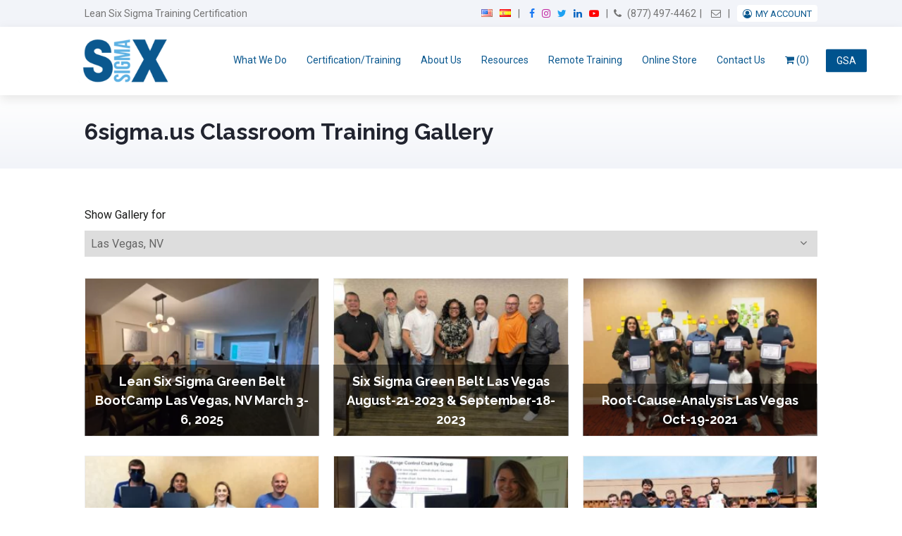

--- FILE ---
content_type: text/html; charset=UTF-8
request_url: https://www.6sigma.us/classroom-training-gallery/?city=las-vegas-nv
body_size: 28794
content:
<!DOCTYPE html>
<html lang="en-US">
<head>
	<meta charset="UTF-8" />
	<meta http-equiv="X-UA-Compatible" content="IE=edge,chrome=1">
<script type="text/javascript">
/* <![CDATA[ */
 var gform;gform||(document.addEventListener("gform_main_scripts_loaded",function(){gform.scriptsLoaded=!0}),document.addEventListener("gform/theme/scripts_loaded",function(){gform.themeScriptsLoaded=!0}),window.addEventListener("DOMContentLoaded",function(){gform.domLoaded=!0}),gform={domLoaded:!1,scriptsLoaded:!1,themeScriptsLoaded:!1,isFormEditor:()=>"function"==typeof InitializeEditor,callIfLoaded:function(o){return!(!gform.domLoaded||!gform.scriptsLoaded||!gform.themeScriptsLoaded&&!gform.isFormEditor()||(gform.isFormEditor()&&console.warn("The use of gform.initializeOnLoaded() is deprecated in the form editor context and will be removed in Gravity Forms 3.1."),o(),0))},initializeOnLoaded:function(o){gform.callIfLoaded(o)||(document.addEventListener("gform_main_scripts_loaded",()=>{gform.scriptsLoaded=!0,gform.callIfLoaded(o)}),document.addEventListener("gform/theme/scripts_loaded",()=>{gform.themeScriptsLoaded=!0,gform.callIfLoaded(o)}),window.addEventListener("DOMContentLoaded",()=>{gform.domLoaded=!0,gform.callIfLoaded(o)}))},hooks:{action:{},filter:{}},addAction:function(o,r,e,t){gform.addHook("action",o,r,e,t)},addFilter:function(o,r,e,t){gform.addHook("filter",o,r,e,t)},doAction:function(o){gform.doHook("action",o,arguments)},applyFilters:function(o){return gform.doHook("filter",o,arguments)},removeAction:function(o,r){gform.removeHook("action",o,r)},removeFilter:function(o,r,e){gform.removeHook("filter",o,r,e)},addHook:function(o,r,e,t,n){null==gform.hooks[o][r]&&(gform.hooks[o][r]=[]);var d=gform.hooks[o][r];null==n&&(n=r+"_"+d.length),gform.hooks[o][r].push({tag:n,callable:e,priority:t=null==t?10:t})},doHook:function(r,o,e){var t;if(e=Array.prototype.slice.call(e,1),null!=gform.hooks[r][o]&&((o=gform.hooks[r][o]).sort(function(o,r){return o.priority-r.priority}),o.forEach(function(o){"function"!=typeof(t=o.callable)&&(t=window[t]),"action"==r?t.apply(null,e):e[0]=t.apply(null,e)})),"filter"==r)return e[0]},removeHook:function(o,r,t,n){var e;null!=gform.hooks[o][r]&&(e=(e=gform.hooks[o][r]).filter(function(o,r,e){return!!(null!=n&&n!=o.tag||null!=t&&t!=o.priority)}),gform.hooks[o][r]=e)}}); 
/* ]]> */
</script>

	<meta name="copyright" content="Copyright 2026SixSigma.us. All Rights Reserved.">
	<meta name="viewport" content="width=device-width, initial-scale=1.0, maximum-scale=1.0, user-scalable=0"/>
	<title>6sigma.us Classroom Training Gallery - SixSigma.us</title>
	<link rel='dns-prefetch' href='//fonts.googleapis.com' />
	<link rel='dns-prefetch' href='//s.w.org' />
	<link rel="profile" href="//gmpg.org/xfn/11" />
	<link rel="pingback" href="https://www.6sigma.us/xmlrpc.php" />
	<link rel="image_src" href="https://www.6sigma.us/wp-content/themes/sixSigma/assets/images/logo.png" />
	<link rel="shortcut icon" href="https://www.6sigma.us/favicon.ico" />
	<script src="//ajax.googleapis.com/ajax/libs/jquery/1/jquery.min.js"></script>
	<!--[if lt IE 9]>
	<script src="//html5shiv.googlecode.com/svn/trunk/html5.js"></script>
	<![endif]-->
	<meta name='robots' content='index, follow, max-image-preview:large, max-snippet:-1, max-video-preview:-1' />
	<style>img:is([sizes="auto" i], [sizes^="auto," i]) { contain-intrinsic-size: 3000px 1500px }</style>
	
	<!-- This site is optimized with the Yoast SEO plugin v25.7 - https://yoast.com/wordpress/plugins/seo/ -->
	<meta name="description" content="Lean Six Sigma Classroom Training Gallery by 6sigma.us. Sign up for our Six Sigma training and certification" />
	<link rel="canonical" href="https://www.6sigma.us/classroom-training-gallery/" />
	<meta property="og:locale" content="en_US" />
	<meta property="og:type" content="article" />
	<meta property="og:title" content="6sigma.us Classroom Training Gallery - SixSigma.us" />
	<meta property="og:description" content="Lean Six Sigma Classroom Training Gallery by 6sigma.us. Sign up for our Six Sigma training and certification" />
	<meta property="og:url" content="https://www.6sigma.us/classroom-training-gallery/" />
	<meta property="og:site_name" content="SixSigma.us" />
	<meta property="article:publisher" content="https://www.facebook.com/SixSigma.us/" />
	<meta property="article:modified_time" content="2020-04-28T11:39:18+00:00" />
	<meta property="og:image" content="https://www.6sigma.us/wp-content/uploads/2017/07/6sigma-us-training-delivery-worldwide-2.jpg" />
	<meta property="og:image:width" content="1800" />
	<meta property="og:image:height" content="544" />
	<meta property="og:image:type" content="image/jpeg" />
	<meta name="twitter:card" content="summary_large_image" />
	<meta name="twitter:site" content="@6sigmaus" />
	<script type="application/ld+json" class="yoast-schema-graph">{"@context":"https://schema.org","@graph":[{"@type":"WebPage","@id":"https://www.6sigma.us/classroom-training-gallery/","url":"https://www.6sigma.us/classroom-training-gallery/","name":"6sigma.us Classroom Training Gallery - SixSigma.us","isPartOf":{"@id":"https://www.6sigma.us/#website"},"datePublished":"2017-06-27T13:05:17+00:00","dateModified":"2020-04-28T11:39:18+00:00","description":"Lean Six Sigma Classroom Training Gallery by 6sigma.us. Sign up for our Six Sigma training and certification","inLanguage":"en-US","potentialAction":[{"@type":"ReadAction","target":["https://www.6sigma.us/classroom-training-gallery/"]}]},{"@type":"WebSite","@id":"https://www.6sigma.us/#website","url":"https://www.6sigma.us/","name":"SixSigma.us","description":"It&#039;s not Training, it&#039;s Transformation.","publisher":{"@id":"https://www.6sigma.us/#organization"},"potentialAction":[{"@type":"SearchAction","target":{"@type":"EntryPoint","urlTemplate":"https://www.6sigma.us/?s={search_term_string}"},"query-input":{"@type":"PropertyValueSpecification","valueRequired":true,"valueName":"search_term_string"}}],"inLanguage":"en-US"},{"@type":"Organization","@id":"https://www.6sigma.us/#organization","name":"Six Sigma US","url":"https://www.6sigma.us/","logo":{"@type":"ImageObject","inLanguage":"en-US","@id":"https://www.6sigma.us/#/schema/logo/image/","url":"https://www.6sigma.us/wp-content/uploads/2013/11/SIX-Thumb.png","contentUrl":"https://www.6sigma.us/wp-content/uploads/2013/11/SIX-Thumb.png","width":150,"height":150,"caption":"Six Sigma US"},"image":{"@id":"https://www.6sigma.us/#/schema/logo/image/"},"sameAs":["https://www.facebook.com/SixSigma.us/","https://x.com/6sigmaus","https://www.instagram.com/sixsigma.us/","https://www.linkedin.com/company/6sigma.us/","https://www.youtube.com/@6sigmaUs/videos"]}]}</script>
	<!-- / Yoast SEO plugin. -->


<link rel='dns-prefetch' href='//www.6sigma.us' />
<link rel='dns-prefetch' href='//www.googletagmanager.com' />
<link rel='dns-prefetch' href='//use.fontawesome.com' />
<link rel='dns-prefetch' href='//fonts.googleapis.com' />
<link href='https://fonts.gstatic.com' crossorigin rel='preconnect' />
<link rel='stylesheet' id='httpswww6sigmauswp-contentthemessixsigmaassetscssnormalizemincss-css' href='https://www.6sigma.us/wp-content/themes/sixSigma/assets/css/normalize.min.css?ver=1.0' type='text/css' media='all' />
<link rel='stylesheet' id='httpswww6sigmauswp-contentthemessixsigmaassetscsscorecss-css' href='https://www.6sigma.us/wp-content/themes/sixSigma/assets/css/core.css?ver=1.0' type='text/css' media='all' />
<link rel='stylesheet' id='ssus-gfonts-css' href='//fonts.googleapis.com/css?family=Raleway:300,300i,400,400i,500,500i,600,600i,700,700i|Roboto:300,300i,400,400i,500,500i,700,700i' type='text/css' media='all' />
<link rel='stylesheet' id='ssus-utility-styles-css' href='https://www.6sigma.us/wp-content/uploads/wp-designer/utility.css?ver=1.0.0' type='text/css' media='all' />
<link rel='stylesheet' id='ssus-slidenav-styles-css' href='https://www.6sigma.us/wp-content/uploads/wp-designer/scripts/utility/slidenav.min.css?ver=1.0.0' type='text/css' media='all' />
<link rel='stylesheet' id='ssus-slideshow-styles-css' href='https://www.6sigma.us/wp-content/uploads/wp-designer/scripts/utility/slideshow.min.css?ver=1.0.0' type='text/css' media='all' />
<link rel='stylesheet' id='ssus-accordion-styles-css' href='https://www.6sigma.us/wp-content/uploads/wp-designer/scripts/utility/accordion.min.css?ver=1.0.0' type='text/css' media='all' />
<link rel='stylesheet' id='ssus-responsive-tables-styles-css' href='https://www.6sigma.us/wp-content/uploads/wp-designer/scripts/utility/responsive-tables.css?ver=1.0.0' type='text/css' media='all' />
<link rel='stylesheet' id='ssus-linearicons-css' href='https://www.6sigma.us/wp-content/uploads/wp-designer/scripts/utility/icon-font.min.css?ver=1.0.0' type='text/css' media='all' />
<link rel='stylesheet' id='dashicons-css' href='https://www.6sigma.us/wp-includes/css/dashicons.min.css?ver=6.7.4' type='text/css' media='all' />
<style id='wp-emoji-styles-inline-css' type='text/css'>

	img.wp-smiley, img.emoji {
		display: inline !important;
		border: none !important;
		box-shadow: none !important;
		height: 1em !important;
		width: 1em !important;
		margin: 0 0.07em !important;
		vertical-align: -0.1em !important;
		background: none !important;
		padding: 0 !important;
	}
</style>
<link rel='stylesheet' id='wp-block-library-css' href='https://www.6sigma.us/wp-includes/css/dist/block-library/style.min.css?ver=6.7.4' type='text/css' media='all' />
<style id='wp-block-library-theme-inline-css' type='text/css'>
.wp-block-audio :where(figcaption){color:#555;font-size:13px;text-align:center}.is-dark-theme .wp-block-audio :where(figcaption){color:#ffffffa6}.wp-block-audio{margin:0 0 1em}.wp-block-code{border:1px solid #ccc;border-radius:4px;font-family:Menlo,Consolas,monaco,monospace;padding:.8em 1em}.wp-block-embed :where(figcaption){color:#555;font-size:13px;text-align:center}.is-dark-theme .wp-block-embed :where(figcaption){color:#ffffffa6}.wp-block-embed{margin:0 0 1em}.blocks-gallery-caption{color:#555;font-size:13px;text-align:center}.is-dark-theme .blocks-gallery-caption{color:#ffffffa6}:root :where(.wp-block-image figcaption){color:#555;font-size:13px;text-align:center}.is-dark-theme :root :where(.wp-block-image figcaption){color:#ffffffa6}.wp-block-image{margin:0 0 1em}.wp-block-pullquote{border-bottom:4px solid;border-top:4px solid;color:currentColor;margin-bottom:1.75em}.wp-block-pullquote cite,.wp-block-pullquote footer,.wp-block-pullquote__citation{color:currentColor;font-size:.8125em;font-style:normal;text-transform:uppercase}.wp-block-quote{border-left:.25em solid;margin:0 0 1.75em;padding-left:1em}.wp-block-quote cite,.wp-block-quote footer{color:currentColor;font-size:.8125em;font-style:normal;position:relative}.wp-block-quote:where(.has-text-align-right){border-left:none;border-right:.25em solid;padding-left:0;padding-right:1em}.wp-block-quote:where(.has-text-align-center){border:none;padding-left:0}.wp-block-quote.is-large,.wp-block-quote.is-style-large,.wp-block-quote:where(.is-style-plain){border:none}.wp-block-search .wp-block-search__label{font-weight:700}.wp-block-search__button{border:1px solid #ccc;padding:.375em .625em}:where(.wp-block-group.has-background){padding:1.25em 2.375em}.wp-block-separator.has-css-opacity{opacity:.4}.wp-block-separator{border:none;border-bottom:2px solid;margin-left:auto;margin-right:auto}.wp-block-separator.has-alpha-channel-opacity{opacity:1}.wp-block-separator:not(.is-style-wide):not(.is-style-dots){width:100px}.wp-block-separator.has-background:not(.is-style-dots){border-bottom:none;height:1px}.wp-block-separator.has-background:not(.is-style-wide):not(.is-style-dots){height:2px}.wp-block-table{margin:0 0 1em}.wp-block-table td,.wp-block-table th{word-break:normal}.wp-block-table :where(figcaption){color:#555;font-size:13px;text-align:center}.is-dark-theme .wp-block-table :where(figcaption){color:#ffffffa6}.wp-block-video :where(figcaption){color:#555;font-size:13px;text-align:center}.is-dark-theme .wp-block-video :where(figcaption){color:#ffffffa6}.wp-block-video{margin:0 0 1em}:root :where(.wp-block-template-part.has-background){margin-bottom:0;margin-top:0;padding:1.25em 2.375em}
</style>
<link rel='stylesheet' id='cb-carousel-style-css' href='https://www.6sigma.us/wp-content/plugins/carousel-block/blocks/../build/carousel-legacy/style-index.css?ver=2.0.5' type='text/css' media='all' />
<style id='cb-carousel-v2-style-inline-css' type='text/css'>
.wp-block-cb-carousel-v2{position:relative}.wp-block-cb-carousel-v2[data-cb-pagination=true] .swiper-horizontal{margin-bottom:calc(var(--wp--custom--carousel-block--pagination-bullet-size, 8px)*4)}.wp-block-cb-carousel-v2 .cb-button-next,.wp-block-cb-carousel-v2 .cb-button-prev{color:var(--wp--custom--carousel-block--navigation-color,#000);height:var(--wp--custom--carousel-block--navigation-size,22px);margin-top:calc(0px - var(--wp--custom--carousel-block--navigation-size, 22px)/2);width:calc(var(--wp--custom--carousel-block--navigation-size, 22px)/44*27)}.wp-block-cb-carousel-v2 .cb-button-next:after,.wp-block-cb-carousel-v2 .cb-button-prev:after{font-size:var(--wp--custom--carousel-block--navigation-size,22px)}.wp-block-cb-carousel-v2 .cb-button-prev,.wp-block-cb-carousel-v2.cb-rtl .cb-button-next{left:calc(var(--wp--custom--carousel-block--navigation-size, 22px)*-1/44*27 - var(--wp--custom--carousel-block--navigation-sides-offset, 10px));right:auto}.wp-block-cb-carousel-v2 .cb-button-next,.wp-block-cb-carousel-v2.cb-rtl .cb-button-prev{left:auto;right:calc(var(--wp--custom--carousel-block--navigation-size, 22px)*-1/44*27 - var(--wp--custom--carousel-block--navigation-sides-offset, 10px))}.wp-block-cb-carousel-v2.cb-rtl .cb-button-next,.wp-block-cb-carousel-v2.cb-rtl .cb-button-prev{transform:scaleX(-1)}.wp-block-cb-carousel-v2 .cb-pagination.swiper-pagination-horizontal{bottom:calc(var(--wp--custom--carousel-block--pagination-bullet-size, 8px)*-2.5);display:flex;justify-content:center;top:var(--wp--custom--carousel-block--pagination-top,auto)}.wp-block-cb-carousel-v2 .cb-pagination.swiper-pagination-horizontal.swiper-pagination-bullets .cb-pagination-bullet{margin:0 var(--wp--custom--carousel-block--pagination-bullet-horizontal-gap,4px)}.wp-block-cb-carousel-v2 .cb-pagination .cb-pagination-bullet{background:var(--wp--custom--carousel-block--pagination-bullet-color,#999);height:var(--wp--custom--carousel-block--pagination-bullet-size,8px);opacity:var(--wp--custom--carousel-block--pagination-bullet-opacity,.5);width:var(--wp--custom--carousel-block--pagination-bullet-size,8px)}.wp-block-cb-carousel-v2 .cb-pagination .cb-pagination-bullet.swiper-pagination-bullet-active{background:var(--wp--custom--carousel-block--pagination-bullet-active-color,#000);opacity:var(--wp--custom--carousel-block--pagination-bullet-active-opacity,1)}.wp-block-cb-carousel-v2.alignfull .cb-button-next,.wp-block-cb-carousel-v2.alignfull .cb-button-prev{color:var(--wp--custom--carousel-block--navigation-alignfull-color,#000)}.wp-block-cb-carousel-v2.alignfull .cb-button-prev,.wp-block-cb-carousel-v2.alignfull.cb-rtl .cb-button-next{left:var(--wp--custom--carousel-block--navigation-sides-offset,10px);right:auto}.wp-block-cb-carousel-v2.alignfull .cb-button-next,.wp-block-cb-carousel-v2.alignfull.cb-rtl .cb-button-prev{left:auto;right:var(--wp--custom--carousel-block--navigation-sides-offset,10px)}.wp-block-cb-carousel-v2 .wp-block-image{margin-bottom:var(--wp--custom--carousel-block--image-margin-bottom,0);margin-top:var(--wp--custom--carousel-block--image-margin-top,0)}.wp-block-cb-carousel-v2 .wp-block-cover{margin-bottom:var(--wp--custom--carousel-block--cover-margin-bottom,0);margin-top:var(--wp--custom--carousel-block--cover-margin-top,0)}.wp-block-cb-carousel-v2 .wp-block-cover.aligncenter,.wp-block-cb-carousel-v2 .wp-block-image.aligncenter{margin-left:auto!important;margin-right:auto!important}

</style>
<style id='wpjoli-joli-table-of-contents-style-inline-css' type='text/css'>


</style>
<style id='safe-svg-svg-icon-style-inline-css' type='text/css'>
.safe-svg-cover{text-align:center}.safe-svg-cover .safe-svg-inside{display:inline-block;max-width:100%}.safe-svg-cover svg{fill:currentColor;height:100%;max-height:100%;max-width:100%;width:100%}

</style>
<style id='classic-theme-styles-inline-css' type='text/css'>
/*! This file is auto-generated */
.wp-block-button__link{color:#fff;background-color:#32373c;border-radius:9999px;box-shadow:none;text-decoration:none;padding:calc(.667em + 2px) calc(1.333em + 2px);font-size:1.125em}.wp-block-file__button{background:#32373c;color:#fff;text-decoration:none}
</style>
<style id='global-styles-inline-css' type='text/css'>
:root{--wp--preset--aspect-ratio--square: 1;--wp--preset--aspect-ratio--4-3: 4/3;--wp--preset--aspect-ratio--3-4: 3/4;--wp--preset--aspect-ratio--3-2: 3/2;--wp--preset--aspect-ratio--2-3: 2/3;--wp--preset--aspect-ratio--16-9: 16/9;--wp--preset--aspect-ratio--9-16: 9/16;--wp--preset--color--black: #000000;--wp--preset--color--cyan-bluish-gray: #abb8c3;--wp--preset--color--white: #ffffff;--wp--preset--color--pale-pink: #f78da7;--wp--preset--color--vivid-red: #cf2e2e;--wp--preset--color--luminous-vivid-orange: #ff6900;--wp--preset--color--luminous-vivid-amber: #fcb900;--wp--preset--color--light-green-cyan: #7bdcb5;--wp--preset--color--vivid-green-cyan: #00d084;--wp--preset--color--pale-cyan-blue: #8ed1fc;--wp--preset--color--vivid-cyan-blue: #0693e3;--wp--preset--color--vivid-purple: #9b51e0;--wp--preset--gradient--vivid-cyan-blue-to-vivid-purple: linear-gradient(135deg,rgba(6,147,227,1) 0%,rgb(155,81,224) 100%);--wp--preset--gradient--light-green-cyan-to-vivid-green-cyan: linear-gradient(135deg,rgb(122,220,180) 0%,rgb(0,208,130) 100%);--wp--preset--gradient--luminous-vivid-amber-to-luminous-vivid-orange: linear-gradient(135deg,rgba(252,185,0,1) 0%,rgba(255,105,0,1) 100%);--wp--preset--gradient--luminous-vivid-orange-to-vivid-red: linear-gradient(135deg,rgba(255,105,0,1) 0%,rgb(207,46,46) 100%);--wp--preset--gradient--very-light-gray-to-cyan-bluish-gray: linear-gradient(135deg,rgb(238,238,238) 0%,rgb(169,184,195) 100%);--wp--preset--gradient--cool-to-warm-spectrum: linear-gradient(135deg,rgb(74,234,220) 0%,rgb(151,120,209) 20%,rgb(207,42,186) 40%,rgb(238,44,130) 60%,rgb(251,105,98) 80%,rgb(254,248,76) 100%);--wp--preset--gradient--blush-light-purple: linear-gradient(135deg,rgb(255,206,236) 0%,rgb(152,150,240) 100%);--wp--preset--gradient--blush-bordeaux: linear-gradient(135deg,rgb(254,205,165) 0%,rgb(254,45,45) 50%,rgb(107,0,62) 100%);--wp--preset--gradient--luminous-dusk: linear-gradient(135deg,rgb(255,203,112) 0%,rgb(199,81,192) 50%,rgb(65,88,208) 100%);--wp--preset--gradient--pale-ocean: linear-gradient(135deg,rgb(255,245,203) 0%,rgb(182,227,212) 50%,rgb(51,167,181) 100%);--wp--preset--gradient--electric-grass: linear-gradient(135deg,rgb(202,248,128) 0%,rgb(113,206,126) 100%);--wp--preset--gradient--midnight: linear-gradient(135deg,rgb(2,3,129) 0%,rgb(40,116,252) 100%);--wp--preset--font-size--small: 13px;--wp--preset--font-size--medium: 20px;--wp--preset--font-size--large: 36px;--wp--preset--font-size--x-large: 42px;--wp--preset--spacing--20: 0.44rem;--wp--preset--spacing--30: 0.67rem;--wp--preset--spacing--40: 1rem;--wp--preset--spacing--50: 1.5rem;--wp--preset--spacing--60: 2.25rem;--wp--preset--spacing--70: 3.38rem;--wp--preset--spacing--80: 5.06rem;--wp--preset--shadow--natural: 6px 6px 9px rgba(0, 0, 0, 0.2);--wp--preset--shadow--deep: 12px 12px 50px rgba(0, 0, 0, 0.4);--wp--preset--shadow--sharp: 6px 6px 0px rgba(0, 0, 0, 0.2);--wp--preset--shadow--outlined: 6px 6px 0px -3px rgba(255, 255, 255, 1), 6px 6px rgba(0, 0, 0, 1);--wp--preset--shadow--crisp: 6px 6px 0px rgba(0, 0, 0, 1);}:where(.is-layout-flex){gap: 0.5em;}:where(.is-layout-grid){gap: 0.5em;}body .is-layout-flex{display: flex;}.is-layout-flex{flex-wrap: wrap;align-items: center;}.is-layout-flex > :is(*, div){margin: 0;}body .is-layout-grid{display: grid;}.is-layout-grid > :is(*, div){margin: 0;}:where(.wp-block-columns.is-layout-flex){gap: 2em;}:where(.wp-block-columns.is-layout-grid){gap: 2em;}:where(.wp-block-post-template.is-layout-flex){gap: 1.25em;}:where(.wp-block-post-template.is-layout-grid){gap: 1.25em;}.has-black-color{color: var(--wp--preset--color--black) !important;}.has-cyan-bluish-gray-color{color: var(--wp--preset--color--cyan-bluish-gray) !important;}.has-white-color{color: var(--wp--preset--color--white) !important;}.has-pale-pink-color{color: var(--wp--preset--color--pale-pink) !important;}.has-vivid-red-color{color: var(--wp--preset--color--vivid-red) !important;}.has-luminous-vivid-orange-color{color: var(--wp--preset--color--luminous-vivid-orange) !important;}.has-luminous-vivid-amber-color{color: var(--wp--preset--color--luminous-vivid-amber) !important;}.has-light-green-cyan-color{color: var(--wp--preset--color--light-green-cyan) !important;}.has-vivid-green-cyan-color{color: var(--wp--preset--color--vivid-green-cyan) !important;}.has-pale-cyan-blue-color{color: var(--wp--preset--color--pale-cyan-blue) !important;}.has-vivid-cyan-blue-color{color: var(--wp--preset--color--vivid-cyan-blue) !important;}.has-vivid-purple-color{color: var(--wp--preset--color--vivid-purple) !important;}.has-black-background-color{background-color: var(--wp--preset--color--black) !important;}.has-cyan-bluish-gray-background-color{background-color: var(--wp--preset--color--cyan-bluish-gray) !important;}.has-white-background-color{background-color: var(--wp--preset--color--white) !important;}.has-pale-pink-background-color{background-color: var(--wp--preset--color--pale-pink) !important;}.has-vivid-red-background-color{background-color: var(--wp--preset--color--vivid-red) !important;}.has-luminous-vivid-orange-background-color{background-color: var(--wp--preset--color--luminous-vivid-orange) !important;}.has-luminous-vivid-amber-background-color{background-color: var(--wp--preset--color--luminous-vivid-amber) !important;}.has-light-green-cyan-background-color{background-color: var(--wp--preset--color--light-green-cyan) !important;}.has-vivid-green-cyan-background-color{background-color: var(--wp--preset--color--vivid-green-cyan) !important;}.has-pale-cyan-blue-background-color{background-color: var(--wp--preset--color--pale-cyan-blue) !important;}.has-vivid-cyan-blue-background-color{background-color: var(--wp--preset--color--vivid-cyan-blue) !important;}.has-vivid-purple-background-color{background-color: var(--wp--preset--color--vivid-purple) !important;}.has-black-border-color{border-color: var(--wp--preset--color--black) !important;}.has-cyan-bluish-gray-border-color{border-color: var(--wp--preset--color--cyan-bluish-gray) !important;}.has-white-border-color{border-color: var(--wp--preset--color--white) !important;}.has-pale-pink-border-color{border-color: var(--wp--preset--color--pale-pink) !important;}.has-vivid-red-border-color{border-color: var(--wp--preset--color--vivid-red) !important;}.has-luminous-vivid-orange-border-color{border-color: var(--wp--preset--color--luminous-vivid-orange) !important;}.has-luminous-vivid-amber-border-color{border-color: var(--wp--preset--color--luminous-vivid-amber) !important;}.has-light-green-cyan-border-color{border-color: var(--wp--preset--color--light-green-cyan) !important;}.has-vivid-green-cyan-border-color{border-color: var(--wp--preset--color--vivid-green-cyan) !important;}.has-pale-cyan-blue-border-color{border-color: var(--wp--preset--color--pale-cyan-blue) !important;}.has-vivid-cyan-blue-border-color{border-color: var(--wp--preset--color--vivid-cyan-blue) !important;}.has-vivid-purple-border-color{border-color: var(--wp--preset--color--vivid-purple) !important;}.has-vivid-cyan-blue-to-vivid-purple-gradient-background{background: var(--wp--preset--gradient--vivid-cyan-blue-to-vivid-purple) !important;}.has-light-green-cyan-to-vivid-green-cyan-gradient-background{background: var(--wp--preset--gradient--light-green-cyan-to-vivid-green-cyan) !important;}.has-luminous-vivid-amber-to-luminous-vivid-orange-gradient-background{background: var(--wp--preset--gradient--luminous-vivid-amber-to-luminous-vivid-orange) !important;}.has-luminous-vivid-orange-to-vivid-red-gradient-background{background: var(--wp--preset--gradient--luminous-vivid-orange-to-vivid-red) !important;}.has-very-light-gray-to-cyan-bluish-gray-gradient-background{background: var(--wp--preset--gradient--very-light-gray-to-cyan-bluish-gray) !important;}.has-cool-to-warm-spectrum-gradient-background{background: var(--wp--preset--gradient--cool-to-warm-spectrum) !important;}.has-blush-light-purple-gradient-background{background: var(--wp--preset--gradient--blush-light-purple) !important;}.has-blush-bordeaux-gradient-background{background: var(--wp--preset--gradient--blush-bordeaux) !important;}.has-luminous-dusk-gradient-background{background: var(--wp--preset--gradient--luminous-dusk) !important;}.has-pale-ocean-gradient-background{background: var(--wp--preset--gradient--pale-ocean) !important;}.has-electric-grass-gradient-background{background: var(--wp--preset--gradient--electric-grass) !important;}.has-midnight-gradient-background{background: var(--wp--preset--gradient--midnight) !important;}.has-small-font-size{font-size: var(--wp--preset--font-size--small) !important;}.has-medium-font-size{font-size: var(--wp--preset--font-size--medium) !important;}.has-large-font-size{font-size: var(--wp--preset--font-size--large) !important;}.has-x-large-font-size{font-size: var(--wp--preset--font-size--x-large) !important;}
:where(.wp-block-post-template.is-layout-flex){gap: 1.25em;}:where(.wp-block-post-template.is-layout-grid){gap: 1.25em;}
:where(.wp-block-columns.is-layout-flex){gap: 2em;}:where(.wp-block-columns.is-layout-grid){gap: 2em;}
:root :where(.wp-block-pullquote){font-size: 1.5em;line-height: 1.6;}
</style>
<link rel='stylesheet' id='pb_animate-css' href='https://www.6sigma.us/wp-content/plugins/ays-popup-box/public/css/animate.css?ver=5.4.9' type='text/css' media='all' />
<link rel='stylesheet' id='cpsh-shortcodes-css' href='https://www.6sigma.us/wp-content/plugins/column-shortcodes//assets/css/shortcodes.css?ver=1.0.1' type='text/css' media='all' />
<link rel='stylesheet' id='geotarget-css' href='https://www.6sigma.us/wp-content/plugins/geotargeting/public/css/geotarget-public.css?ver=1.3.6.1' type='text/css' media='all' />
<link rel='stylesheet' id='page-list-style-css' href='https://www.6sigma.us/wp-content/plugins/page-list/css/page-list.css?ver=5.7' type='text/css' media='all' />
<link rel='stylesheet' id='cr-product-notice-styles-css' href='https://www.6sigma.us/wp-content/plugins/product-notices-for-woocommerce/assets/css/frontend/global.css?ver=1.3.3' type='text/css' media='all' />
<link rel='stylesheet' id='wpmenucart-icons-css' href='https://www.6sigma.us/wp-content/plugins/woocommerce-menu-bar-cart/assets/css/wpmenucart-icons.min.css?ver=2.14.11' type='text/css' media='all' />
<style id='wpmenucart-icons-inline-css' type='text/css'>
@font-face{font-family:WPMenuCart;src:url(https://www.6sigma.us/wp-content/plugins/woocommerce-menu-bar-cart/assets/fonts/WPMenuCart.eot);src:url(https://www.6sigma.us/wp-content/plugins/woocommerce-menu-bar-cart/assets/fonts/WPMenuCart.eot?#iefix) format('embedded-opentype'),url(https://www.6sigma.us/wp-content/plugins/woocommerce-menu-bar-cart/assets/fonts/WPMenuCart.woff2) format('woff2'),url(https://www.6sigma.us/wp-content/plugins/woocommerce-menu-bar-cart/assets/fonts/WPMenuCart.woff) format('woff'),url(https://www.6sigma.us/wp-content/plugins/woocommerce-menu-bar-cart/assets/fonts/WPMenuCart.ttf) format('truetype'),url(https://www.6sigma.us/wp-content/plugins/woocommerce-menu-bar-cart/assets/fonts/WPMenuCart.svg#WPMenuCart) format('svg');font-weight:400;font-style:normal;font-display:swap}
</style>
<link rel='stylesheet' id='wpmenucart-css' href='https://www.6sigma.us/wp-content/plugins/woocommerce-menu-bar-cart/assets/css/wpmenucart-main.min.css?ver=2.14.11' type='text/css' media='all' />
<link rel='stylesheet' id='woocommerce-layout-css' href='https://www.6sigma.us/wp-content/plugins/woocommerce/assets/css/woocommerce-layout.css?ver=10.1.0' type='text/css' media='all' />
<link rel='stylesheet' id='woocommerce-smallscreen-css' href='https://www.6sigma.us/wp-content/plugins/woocommerce/assets/css/woocommerce-smallscreen.css?ver=10.1.0' type='text/css' media='only screen and (max-width: 768px)' />
<link rel='stylesheet' id='woocommerce-general-css' href='https://www.6sigma.us/wp-content/plugins/woocommerce/assets/css/woocommerce.css?ver=10.1.0' type='text/css' media='all' />
<style id='woocommerce-inline-inline-css' type='text/css'>
.woocommerce form .form-row .required { visibility: visible; }
</style>
<link rel='stylesheet' id='brands-styles-css' href='https://www.6sigma.us/wp-content/plugins/woocommerce/assets/css/brands.css?ver=10.1.0' type='text/css' media='all' />
<link rel='stylesheet' id='wc-social-login-frontend-css' href='https://www.6sigma.us/wp-content/plugins/woocommerce-social-login/assets/css/frontend/wc-social-login.min.css?ver=2.15.1' type='text/css' media='all' />
<style id='wc-social-login-frontend-inline-css' type='text/css'>
 a.button-social-login.button-social-login-google, .widget-area a.button-social-login.button-social-login-google, .social-badge.social-badge-google { background: #4285f4; border-color: #4285f4; } a.button-social-login.button-social-login-linkedin, .widget-area a.button-social-login.button-social-login-linkedin, .social-badge.social-badge-linkedin { background: #0077b5; border-color: #0077b5; } 
</style>
<link rel='stylesheet' id='wc_pv_intl-phones-lib-css-css' href='https://www.6sigma.us/wp-content/plugins/woo-phone-validator/assets/vendor/css/intlTelInput.min.css?ver=6.7.4' type='text/css' media='all' />
<link rel='stylesheet' id='wc_pv_css-style-css' href='https://www.6sigma.us/wp-content/plugins/woo-phone-validator/assets/css/frontend.min.css?ver=1.3.0' type='text/css' media='all' />
<link rel='stylesheet' id='tablepress-default-css' href='https://www.6sigma.us/wp-content/plugins/tablepress/css/build/default.css?ver=3.1.3' type='text/css' media='all' />
<link rel='stylesheet' id='wpd-sass-css' href='https://www.6sigma.us/wp-content/uploads/wp-designer/autogenerated.min.css?ver=1750912487' type='text/css' media='all' />
<script type="text/javascript" id="woocommerce-google-analytics-integration-gtag-js-after">
/* <![CDATA[ */
/* Google Analytics for WooCommerce (gtag.js) */
					window.dataLayer = window.dataLayer || [];
					function gtag(){dataLayer.push(arguments);}
					// Set up default consent state.
					for ( const mode of [{"analytics_storage":"denied","ad_storage":"denied","ad_user_data":"denied","ad_personalization":"denied","region":["AT","BE","BG","HR","CY","CZ","DK","EE","FI","FR","DE","GR","HU","IS","IE","IT","LV","LI","LT","LU","MT","NL","NO","PL","PT","RO","SK","SI","ES","SE","GB","CH"]}] || [] ) {
						gtag( "consent", "default", { "wait_for_update": 500, ...mode } );
					}
					gtag("js", new Date());
					gtag("set", "developer_id.dOGY3NW", true);
					gtag("config", "G-J0X073K9Z7", {"track_404":true,"allow_google_signals":true,"logged_in":false,"linker":{"domains":[],"allow_incoming":false},"custom_map":{"dimension1":"logged_in"}});
/* ]]> */
</script>
<script type="text/javascript" src="https://www.6sigma.us/wp-content/uploads/wp-designer/scripts/utility/fontfaceobserver.js?ver=1.0.0" id="ssus-ffobserver-js"></script>
<script type="text/javascript" src="https://www.6sigma.us/wp-includes/js/jquery/jquery.min.js?ver=3.7.1" id="jquery-core-js"></script>
<script type="text/javascript" src="https://www.6sigma.us/wp-includes/js/jquery/jquery-migrate.min.js?ver=3.4.1" id="jquery-migrate-js"></script>
<script type="text/javascript" src="//use.fontawesome.com/54a43aa9b0.js?ver=4.7.0" id="ssus-fa-cdn-js"></script>
<script type="text/javascript" id="ays-pb-js-extra">
/* <![CDATA[ */
var pbLocalizeObj = {"ajax":"https:\/\/www.6sigma.us\/wp-admin\/admin-ajax.php","seconds":"seconds","thisWillClose":"This will close in","icons":{"close_icon":"<svg class=\"ays_pb_material_close_icon\" xmlns=\"https:\/\/www.w3.org\/2000\/svg\" height=\"36px\" viewBox=\"0 0 24 24\" width=\"36px\" fill=\"#000000\" alt=\"Pop-up Close\"><path d=\"M0 0h24v24H0z\" fill=\"none\"\/><path d=\"M19 6.41L17.59 5 12 10.59 6.41 5 5 6.41 10.59 12 5 17.59 6.41 19 12 13.41 17.59 19 19 17.59 13.41 12z\"\/><\/svg>","close_circle_icon":"<svg class=\"ays_pb_material_close_circle_icon\" xmlns=\"https:\/\/www.w3.org\/2000\/svg\" height=\"24\" viewBox=\"0 0 24 24\" width=\"36\" alt=\"Pop-up Close\"><path d=\"M0 0h24v24H0z\" fill=\"none\"\/><path d=\"M12 2C6.47 2 2 6.47 2 12s4.47 10 10 10 10-4.47 10-10S17.53 2 12 2zm5 13.59L15.59 17 12 13.41 8.41 17 7 15.59 10.59 12 7 8.41 8.41 7 12 10.59 15.59 7 17 8.41 13.41 12 17 15.59z\"\/><\/svg>","volume_up_icon":"<svg class=\"ays_pb_fa_volume\" xmlns=\"https:\/\/www.w3.org\/2000\/svg\" height=\"24\" viewBox=\"0 0 24 24\" width=\"36\"><path d=\"M0 0h24v24H0z\" fill=\"none\"\/><path d=\"M3 9v6h4l5 5V4L7 9H3zm13.5 3c0-1.77-1.02-3.29-2.5-4.03v8.05c1.48-.73 2.5-2.25 2.5-4.02zM14 3.23v2.06c2.89.86 5 3.54 5 6.71s-2.11 5.85-5 6.71v2.06c4.01-.91 7-4.49 7-8.77s-2.99-7.86-7-8.77z\"\/><\/svg>","volume_mute_icon":"<svg xmlns=\"https:\/\/www.w3.org\/2000\/svg\" height=\"24\" viewBox=\"0 0 24 24\" width=\"24\"><path d=\"M0 0h24v24H0z\" fill=\"none\"\/><path d=\"M7 9v6h4l5 5V4l-5 5H7z\"\/><\/svg>"}};
/* ]]> */
</script>
<script type="text/javascript" src="https://www.6sigma.us/wp-content/plugins/ays-popup-box/public/js/ays-pb-public.js?ver=5.4.9" id="ays-pb-js"></script>
<script type="text/javascript" src="https://www.6sigma.us/wp-content/plugins/geotargeting/public/js/geotarget-public.js?ver=1.3.6.1" id="geotarget-js"></script>
<script type="text/javascript" src="https://www.6sigma.us/wp-content/plugins/geotargeting/public/js/ddslick.js?ver=1.3.6.1" id="geot-slick-js"></script>
<script type="text/javascript" src="https://www.6sigma.us/wp-content/plugins/woocommerce/assets/js/jquery-blockui/jquery.blockUI.min.js?ver=2.7.0-wc.10.1.0" id="jquery-blockui-js" defer="defer" data-wp-strategy="defer"></script>
<script type="text/javascript" id="wc-add-to-cart-js-extra">
/* <![CDATA[ */
var wc_add_to_cart_params = {"ajax_url":"\/wp-admin\/admin-ajax.php","wc_ajax_url":"\/?wc-ajax=%%endpoint%%","i18n_view_cart":"View cart","cart_url":"https:\/\/www.6sigma.us\/cart\/","is_cart":"","cart_redirect_after_add":"yes"};
/* ]]> */
</script>
<script type="text/javascript" src="https://www.6sigma.us/wp-content/plugins/woocommerce/assets/js/frontend/add-to-cart.min.js?ver=10.1.0" id="wc-add-to-cart-js" defer="defer" data-wp-strategy="defer"></script>
<script type="text/javascript" src="https://www.6sigma.us/wp-content/plugins/woocommerce/assets/js/js-cookie/js.cookie.min.js?ver=2.1.4-wc.10.1.0" id="js-cookie-js" defer="defer" data-wp-strategy="defer"></script>
<script type="text/javascript" id="woocommerce-js-extra">
/* <![CDATA[ */
var woocommerce_params = {"ajax_url":"\/wp-admin\/admin-ajax.php","wc_ajax_url":"\/?wc-ajax=%%endpoint%%","i18n_password_show":"Show password","i18n_password_hide":"Hide password"};
/* ]]> */
</script>
<script type="text/javascript" src="https://www.6sigma.us/wp-content/plugins/woocommerce/assets/js/frontend/woocommerce.min.js?ver=10.1.0" id="woocommerce-js" defer="defer" data-wp-strategy="defer"></script>
<script type="text/javascript" id="wpgmza_data-js-extra">
/* <![CDATA[ */
var wpgmza_google_api_status = {"message":"Enqueued","code":"ENQUEUED"};
/* ]]> */
</script>
<script type="text/javascript" src="https://www.6sigma.us/wp-content/plugins/wp-google-maps/wpgmza_data.js?ver=6.7.4" id="wpgmza_data-js"></script>
<script type="text/javascript" id="WCPAY_ASSETS-js-extra">
/* <![CDATA[ */
var wcpayAssets = {"url":"https:\/\/www.6sigma.us\/wp-content\/plugins\/woocommerce-payments\/dist\/"};
/* ]]> */
</script>
<script type="text/javascript" src="https://www.6sigma.us/wp-content/plugins/woocommerce-social-login/assets/js/frontend/wc-social-login.min.js?ver=2.15.1" id="wc-social-login-frontend-js" defer="defer" data-wp-strategy="defer"></script>
<link rel="https://api.w.org/" href="https://www.6sigma.us/wp-json/" /><link rel="alternate" title="JSON" type="application/json" href="https://www.6sigma.us/wp-json/wp/v2/pages/27089" /><link rel="EditURI" type="application/rsd+xml" title="RSD" href="https://www.6sigma.us/xmlrpc.php?rsd" />
<meta name="generator" content="WordPress 6.7.4" />
<meta name="generator" content="WooCommerce 10.1.0" />
<link rel='shortlink' href='https://www.6sigma.us/?p=27089' />
<link rel="alternate" title="oEmbed (JSON)" type="application/json+oembed" href="https://www.6sigma.us/wp-json/oembed/1.0/embed?url=https%3A%2F%2Fwww.6sigma.us%2Fclassroom-training-gallery%2F" />
<link rel="alternate" title="oEmbed (XML)" type="text/xml+oembed" href="https://www.6sigma.us/wp-json/oembed/1.0/embed?url=https%3A%2F%2Fwww.6sigma.us%2Fclassroom-training-gallery%2F&#038;format=xml" />
<meta name="generator" content="webp-uploads 2.5.1">
<!-- <script type="text/javascript">
		/* <![CDATA[ */
		var google_conversion_id = 1072514120;
		var google_custom_params = window.google_tag_params;
		var google_remarketing_only = true;
		/* ]]> */
	</script>
	<script type="text/javascript" src="//www.googleadservices.com/pagead/conversion.js">
	</script>
	<noscript>
		<span style="display:inline;">
			<img height="1" width="1" style="border-style:none;" alt="" src="//googleads.g.doubleclick.net/pagead/viewthroughconversion/1072514120/?value=0&amp;guid=ON&amp;script=0" />
		</span>
	</noscript> -->

<!-- <script async src="https://www.googletagmanager.com/gtag/js?id=AW-771970886"></script>
	<script>
		window.dataLayer = window.dataLayer || [];
		
		function gtag(){
			dataLayer.push(arguments);
		}

		gtag( 'js', new Date() );

		gtag( 'config', 'AW-771970886' );
	</script> -->
<script async src="https://www.googletagmanager.com/gtag/js?id=AW-1070934907"></script>
<script>
window.dataLayer = window.dataLayer || [];

function gtag() {
    dataLayer.push(arguments);
}
gtag('js', new Date());
gtag('config', 'AW-1070934907');
</script>

<!-- Global site tag (gtag.js) - Google Analytics provided by Satyam on 20-04-2022-->
<script async src="https://www.googletagmanager.com/gtag/js?id=G-J0X073K9Z7"></script>
<script>
window.dataLayer = window.dataLayer || [];

function gtag() {
    dataLayer.push(arguments);
}
gtag('js', new Date());

gtag('config', 'G-J0X073K9Z7');
</script>

<!-- <script>(function(w,d,s,l,i){w[l]=w[l]||[];w[l].push({'gtm.start':
		new Date().getTime(),event:'gtm.js'});var f=d.getElementsByTagName(s)[0],
		j=d.createElement(s),dl=l!='dataLayer'?'&l='+l:'';j.async=true;j.src=
		'https://www.googletagmanager.com/gtm.js?id='+i+dl;f.parentNode.insertBefore(j,f);
	})(window,document,'script','dataLayer','GTM-WJ6BMWQ');</script> -->


<!-- 		<script>
			gtag( 'event', 'conversion', {'send_to': 'AW-771970886/l1kuCL_A5pYBEMaujfAC'} );
		</script>
		 -->


<!--<script>
		!function(f,b,e,v,n,t,s)
		{if(f.fbq)return;n=f.fbq=function(){n.callMethod?
			n.callMethod.apply(n,arguments):n.queue.push(arguments)};
			if(!f._fbq)f._fbq=n;n.push=n;n.loaded=!0;n.version='2.0';
			n.queue=[];t=b.createElement(e);t.async=!0;
			t.src=v;s=b.getElementsByTagName(e)[0];
			s.parentNode.insertBefore(t,s)}(window, document,'script',
				'https://connect.facebook.net/en_US/fbevents.js');
			fbq('init', '499874854225775');
			fbq('track', 'PageView');
	</script>
	<noscript><img height="1" width="1" style="display:none" src="https://www.facebook.com/tr?id=499874854225775&ev=PageView&noscript=1" /></noscript>-->

<script>
(function(h, o, t, j, a, r) {
    h.hj = h.hj || function() {
        (h.hj.q = h.hj.q || []).push(arguments)
    };
    h._hjSettings = {
        hjid: 590734,
        hjsv: 6
    };
    a = o.getElementsByTagName('head')[0];
    r = o.createElement('script');
    r.async = 1;
    r.src = t + h._hjSettings.hjid + j + h._hjSettings.hjsv;
    a.appendChild(r);
})(window, document, 'https://static.hotjar.com/c/hotjar-', '.js?sv=');
</script>

<script>
(function(w, d, t, r, u) {
    var f, n, i;
    w[u] = w[u] || [], f = function() {
        var o = {
            ti: "343067726",
            enableAutoSpaTracking: true
        };
        o.q = w[u], w[u] = new UET(o), w[u].push("pageLoad")
    }, n = d.createElement(t), n.src = r, n.async = 1, n.onload = n.onreadystatechange = function() {
        var s = this.readyState;
        s && s !== "loaded" && s !== "complete" || (f(), n.onload = n.onreadystatechange = null)
    }, i = d.getElementsByTagName(t)[0], i.parentNode.insertBefore(n, i)
})(window, document, "script", "//bat.bing.com/bat.js", "uetq");
</script>
	<noscript><style>.woocommerce-product-gallery{ opacity: 1 !important; }</style></noscript>
	
<!-- Dynamic Widgets by QURL loaded - http://www.dynamic-widgets.com //-->
		<style type="text/css" id="wp-custom-css">
			/*
You can add your own CSS here.

/*  
Click the help icon above to learn more.
*/
#billing_tp_1_address_1_field{
	display: block !important;
}
#billing_tp_1_address_2_field{
	display:block !important;
}
#billing_tp_1_city_field{
	display:block !important;
}
#billing_tp_1_state_field{
	display:block !important;
}
#billing_tp_1_postcode_field{
	display:block !important;
}
#billing_tp_2_email_field {width: 47%; float: left;}
#billing_tp_2_phone_field {width: 47%; float: right; clear: inherit;}

#billing_tp_3_email_field  {width: 47%; float: left;}
#billing_tp_3_phone_field {width: 47%; float: right; clear: inherit;}
.page-template-lp-categorypage .container main.wp-block-group.main-content .belts-grid .belt-box-grid .minitab-course img.wp-image-99805 {
    min-width: 110px;
    max-height: 75px !important;
}
.page-id-30 .callussection {
    display: none;
}
.page-template-lp-course-training-wto-cta .wpdt-c.wpDataTableContainerSimpleTable.wdtscroll table.wpdtSimpleTable {
    width: 100% !important;
}
a.belt-container-anchor {
    text-decoration: none;
}
.belt-container {
    display: flex;
    flex-direction: column;
    align-items: center;
    justify-content: center;
	  gap: 15px;
}
.belt-container h3.belt-heading {
    font-size: 19px;
	   margin: 0;
     color: #000;
}
@media (min-width: 320px) and (max-width: 768px) {
    .page-template-lp-course-training-wto-cta.page-id-164815 .container .main-content {
        width: 100% !important;
        padding: 24px 20px;
        z-index: 996;
    }
	.page-template-lp-course-training-wto-cta.page-id-164815 .container .main-content .wp-block-wpdatatables-wpdatatables-gutenberg-block {
    width: 100% !important;
}
	.page-id-30 .belt-comparison-cta-container{
    display:none;
}
}
.find-course-button a.wp-block-button__link.wp-element-button {
    padding: 8px 12px;
    border-radius: 6px;
    text-transform: uppercase;
    font-size: 16px;
}
.find-course-button a.wp-block-button__link.wp-element-button::before {
    font-weight: normal;
    margin-right: 7px;
    content: "";
    font-family: 'FontAwesome';
    font-size: 15px;
}
.page-id-30 .container .fit-content .wpj-jtoc--toc {
   background: transparent;
   border-bottom: none;
   margin-bottom: 0;
}
.page-template-lp-course-training-wto-cta.page-id-164815 .container .main-content {
    width: 55%;
}
.page-template-lp-course-training-wto-cta.page-id-164815 .container .main-content .wp-block-wpdatatables-wpdatatables-gutenberg-block {
    width: 70vw;
}
.page-template-full-width-sections-landing-page .content-area-full-width .cards-section .cards-section-headers p{
	text-align: center;
}
.error-message{
	list-style: none;
    padding: 0;
    margin: 0;
	padding: 15px;
    background-color: #fff;
    border-radius: 5px;
    // border: 1px solid #ddd;
	height: 390px;
	/* width: 425px; */
	max-width: 425px;
	width: 100%;
	overflow-y: auto;
	margin-right: 40px;
}

@media only screen and (max-width: 768px) {
	.error-message{
		display: none;
	}
}


@media only screen and (max-width: 768px) {
.woocommerce .cart-collaterals, .woocommerce-page .cart-collaterals {
		display:inline-block !important;
	}
}

.woocommerce .cart-collaterals, .woocommerce-page .cart-collaterals {
	display:flex;
}


.page-template-lp-course-training .container .main-content h3 {
	margin: 0 !important;
}
h3.ea-header.joli-heading.jtoc-heading {
	margin: 0 !important;
}
.sp-easy-accordion .sp-ea-single .ea-body p {
	color: #191a19 !important;
}
.sp-easy-accordion > .sp-ea-single > .ea-header a {
	color: #191a19 !important;
	font-size: 16px !important;
	font-weight: bold !important;
}

.wp-block-aab-accordion-item
	.aagb__accordion_head
	.aagb__accordion_heading
	.aagb__accordion_title {
	font-size: 16px;
	color: #000;
}
.center-page-popup .ays-pb-modal-close {
	font-weight: 400;
}

.center-page-popup
	.popup-container
	.popup-column.popup-right-column
	p.popup-subheadline {
	color: #191a19;
}

.center-page-popup
	.popup-container
	.popup-column.popup-right-column
	p.popup-description {
	font-size: 18px;
	font-weight: 400;
	color: #191a19;
}

.page-id-161165 .wp-block-group.hero-section {
	color: #0b588f;
}

.page-id-161165 .lp-section .wrapper {
	padding-top: 30px !important;
}

.page-id-161165 section#vco-section-products {
	display: none;
}

.page-id-161165 .lp-section-nav {
	display: none;
}

.page-id-161165 img.scaled-image {
	border: none !important;
	margin: -3px;
}

.page-id-161165
	hr.wp-block-separator.has-alpha-channel-opacity.separator-custom {
	color: white;
}

.page-template-lp-course-training-wto-cta.page-id-30
	.container
	.main-content
	img {
	max-width: 48px;
	max-height: 48px;
}
.page-template-lp-course-training-wto-cta.page-id-97
	.container
	.main-content
	.wp-block-group.belt-group {
	text-align: center;
}
.page-template-lp-course-training-wto-cta.page-id-97
	.container
	.main-content
	.landing-page-figure
	img {
	min-width: 0;
	max-width: none;
}
.page-template-lp-course-training-wto-cta.page-id-97
	.container
	.main-content
	img {
	min-width: 150px;
	max-width: 150px;
}
.page-template-lp-course-training-wto-cta.page-id-97
	.container
	.main-content
	.cta-image
	img {
	min-width: 300px;
	max-width: 300px;
}
.content-column {
	margin-bottom: 20px;
}
.page-template-lp-course-training-wto-cta.page-id-97
	.container
	.main-content
	.content-column.one_half {
	padding: 0 0 0 130px;
}
.page-template-lp-course-training-wto-cta.page-id-97
	.container
	.main-content
	.content-column.one_half.last_column {
	padding: 0 0 0 20px !important;
}
.button-full {
	display: block;
	text-align: center;
}
.logo-section {
	margin-top: 10px;
}

.post-type-archive-web-story article figure {
	display: none;
}

.tablepress.ssfx-belt-comparison .svg-icon {
	width: 1.5em;
	height: 1.5em;
}

.tablepress.ssfx-belt-comparison .svg-icon path {
	fill: #43b794;
}

.tablepress.ssfx-belt-comparison tbody td:not(.column-1),
#page .tablepress.ssfx-belt-comparison tbody td:not(.column-1) {
	text-align: center;
}

.button.wb {
	background: linear-gradient(135deg, #cfd8dc 0%, #b0bec5 100%);
}

.button.yb {
	background: linear-gradient(135deg, #feeb67 0%, #fbc02d 100%);
}

.button.gb {
	background: linear-gradient(135deg, #5aad5e 0%, #358539 100%);
}

.button.bb {
	background: linear-gradient(135deg, #888 0%, #525252 100%);
}

.tablepress.ssfx-belt-comparison thead th,
.tablepress.ssfx-belt-comparison tfoot th,
#page .tablepress.ssfx-belt-comparison thead th,
.tablepress.ssfx-belt-comparison tfoot th {
	text-align: center;
	background-color: transparent;
}

.tablepress.ssfx-belt-comparison thead th img {
	display: block;
	margin-bottom: 10px;
	margin-left: auto;
	margin-right: auto;
}

.tablepress img {
	margin: 0;
	padding: 0;
	border: none;
	max-width: none;
}

.tablepress.ssfx-belt-comparison,
#page .tablepress.ssfx-belt-comparison,
#page table.tablepress.ssfx-belt-comparison {
	table-layout: auto;
}

.page-template-lp-blocks-fw svg {
	vertical-align: middle;
}

.page-id-16851 .city-featured,
.page-id-16852 .city-featured {
	display: none;
}

.post-type-archive-web-story #thePosts {
	z-index: 10;
}

.post-type-archive-web-story .post-navigation {
	z-index: 0;
}

.lp-reviews-outer .lp-reviews {
	cursor: grab;
	-webkit-user-select: none;
	-ms-user-select: none;
	user-select: none;
}

.page-id-110881 #lp-section-7 #signup,
.page-id-110884 #lp-section-7 #signup,
.page-id-110887 #lp-section-7 #signup,
.page-id-110978 #lp-section-7 #signup,
.page-id-110980 #lp-section-7 #signup {
	padding-top: inherit;
}

.ssus-blackfriday-note {
	background-color: #ebf7ee;
	border: 1px solid #bee5c8;
}

#gform_wrapper_18 {
	display: block !important;
}

#gform_confirmation_wrapper_18 {
	background: #f2f4f9;
	padding: 24px 24px 0 24px;
	margin: auto;
	border: 0 none;
	font-style: italic;
	padding-bottom: 24px !important;
}

#gform_confirmation_message_18 {
	padding: 1em;
	border: 1px solid #c3e6cb;
	color: #155724;
	background-color: #d4edda;
}

#gform_submit_button_18:hover {
	color: #fff;
}

.frontpage-content-slider .link .title {
	right: 0 !important;
}

.frontpage-content-slider .link img {
	width: 100%;
}

/* .thwmsc-tab-panel-wrapper {
	z-index: 9;
}

.thwmsc-buttons {
	z-index: -8;
	position: initial;
}

@media screen and (max-width: 568px) {
	.thwmsc-tab-panel a.thwmsc-completed {
		background: transparent !important;
	}
}
 */
#cityCourses article table tbody,
.ssus-tbody-size table tbody {
	font-size: 14px !important;
}

.postid-131263 .single_variation,
.postid-1844 .single_variation {
	float: none !important;
}

//Training landing page w/toc
.page-template-lp-course-training .main-content div#page {
	width: 100%;
}
.page-template-lp-course-training .toggle-indic span.toggle-indic-before,
.toggle-indic-after {
	display: none !important;
}
.page-template-lp-course-training span.toggle-indic:before {
	content: "[";
}
.page-template-lp-course-training span.toggle-indic:after {
	content: "]";
}
h2#lean-six-sigma-green-belt:first-child {
	margin-top: 15px;
}
.wpj-jtoc--body {
	padding-top: 0;
}
.page-template-lp-course-training .container .backdrop {
	pointer-events: all;
}

/*holiday discounts page*/
.page-id-148221 .products-block {
	display: flex;
	padding: 40px;
	flex-direction: column;
	align-items: flex-start;
	padding: 30px;
	background: #fff;
	box-shadow: 0px 5px 15px 0px rgba(0, 0, 0, 0.08);
}
.page-id-148221 .products-block .product-block-img {
	width: 96px;
	height: 66.97px;
}
.page-id-148221 .products-block img.scaled-image {
	border: none;
}
.page-id-148221 .hero-section-banner {
	margin: 60px calc(50% - 50vw);
	max-width: calc(100vw - 8px);
}

.page-id-148221 .wp-block-group.hero-section {
	margin: 0px 0 58px 0;
}
.page-id-148221 .we-wish-text {
	line-height: 30px;
}
.page-id-148221 .product-block-heading-text {
	font-size: 24px;
	font-style: normal;
	font-weight: 600;
	line-height: 45px;
}
.page-id-148221 .start-learning-text {
	color: #0b588f;
	font-family: Raleway;
	font-size: 32px;
	font-style: normal;
	font-weight: 600;
	line-height: 45px;
	margin-top: 60px;
}
.page-id-148221 .we-wish-content {
	font-size: 18px;
	font-style: normal;
	font-weight: 400;
	line-height: 30px;
}
.page-id-148221 h2.wp-block-heading.has-text-align-center.heading-text {
	color: #0b588f;
	text-align: center;
	font-family: Raleway;
	font-size: 32px;
	font-style: normal;
	font-weight: 600;
	line-height: 45px;
	margin: 0;
}
.page-id-148221 .product-block-heading {
	font-size: 18px;
	font-style: normal;
	font-weight: 500;
	color: #0d902d;
	padding: 7px;
	text-align: center;
	width: 113.742px;
	height: 43.406px;
	flex-shrink: 0;
	border: 0.688px solid #0d902d;
}
.page-id-148221 .product-block-column {
	margin: 50px 0;
}
.page-id-148221 .product-block-heading strong {
	font-size: 24px;
	border: 1px solid;
	padding: 10px;
	font-weight: 500 !important;
	line-height: 30px;
}
.page-id-148221 section.wp-block-group.blue-section {
	margin: 32px calc(50% - 50vw);
	max-width: calc(100vw - 8px);
	width: 100vw;
	background: #214c8a;
	color: #fff;
	padding: 68.5px 0px 67.5px 0px;
	height: 257px;
}
.page-id-148221 section.wp-block-group.blue-section p.has-text-align-center {
	font-style: normal;
	font-weight: 400;
	margin: 0;
}
.sign-up-button .wp-block-button__link.wp-element-button {
	padding: 6px 15px;
	font-size: 18px;
	font-style: normal;
	font-weight: 600;
}
.page-id-148221 .wp-block-separator {
	color: #ddd;
}
.page-id-148221 .wp-block-buttons {
	margin: 7px 0;
}
.last-content-section {
	margin-top: 73px;
}
.page-id-148221 .img-offer-text-column {
	margin-bottom: 12px;
	display: flex;
	justify-content: space-between;
	align-items: flex-start;
	align-self: stretch;
	gap: 6.5em;
}
.page-id-148221 .products-block h3.wp-block-heading {
	font-weight: 500;
	margin: 16px 0 0 0;
	line-height: 28px;
	letter-spacing: -0.75px;
}
.page-id-148221 .products-block p {
	margin: 6px 0;
}
.ssi-notice-outer .wrapper {
	padding-bottom: 7px;
}
.page-id-148221 p.has-text-align-center.blue-section-text-first {
	font-size: 32px;
}
.page-id-148221 p.has-text-align-center.blue-section-text-two {
	font-size: 32px;
}
.hero-section-banner.wp-block-image img {
	object-fit: cover !important;
}
.page-id-148221 .wp-block-columns.button-column {
	margin-bottom: 0;
	width: 445px;
}
.page-id-148221
	.wp-block-columns.button-column
	.wp-block-buttons.is-content-justification-space-between {
	justify-content: flex-end;
}
.page-id-148221 .coupon-code {
	cursor: unset;
	margin-top: 11px !important;
}
.page-id-5 #content .contentBlock {
	padding: 0;
}
.page-id-5 #content .contentBlock img {
	margin: 0 !important;
}

.contentBlock img.mobile-holiday-banner {
	display: none;
}
.page-template-lp-course-training-copy .ssi-notice-outer {
	display: none !important;
}
#trueHeader #nav ul li.menu-item.gsa-contractor > a {
	color: #fff;
}

/* checkout page css */
#contact_details {
display: none !important;}

#billing_tp_1_email_field,
#billing_tp_1_phone_field {
 box-sizing: border-box;
}

#billing_tp_1_email_field,
#billing_tp_1_phone_field {
    display: inline-block;
    vertical-align: top;
    width: 47.5%;
}

#billing_tp_1_email_field {
margin-right: 5% !important;}

#billing_tp_1_phone_field::after {content: "";display: table;
clear: both;}

@media (max-width: 768px) {
 #billing_tp_1_email_field,
#billing_tp_1_phone_field {
display: block;width: 100%;
margin-right: 0;
  }
}



@media only screen and (min-width: 769px) and (max-width: 992px) {
	.contentBlock img.mobile-holiday-banner {
		display: none;
	}
	.page-id-148221 .wp-block-columns.button-column {
		width: 390px;
	}
	.page-template-lp-course-training-wto-cta .ssi-notice-outer {
		display: none !important;
	}
}
@media only screen and (max-width: 768px) {
	.page-template-lp-course-training-wto-cta.page-id-97
		.container
		.main-content
		.landing-page-figure
		img {
		max-height: 300px;
		max-width: 320px;
	}
	.page-template-lp-course-training-wto-cta.page-id-97
		.container
		.main-content
		.content-column {
		text-align: center;
		margin-bottom: 50px;
		padding: 0 !important;
	}
	.page-template-lp-course-training-wto-cta.page-id-97
		.container
		.main-content
		.cta-image
		img {
		min-width: 150px;
		max-width: 150px;
	}
	.page-template-lp-course-training-wto-cta.page-id-97
		.container
		.main-content
		.cta-image.certificate
		img {
		min-width: 220px;
		max-width: 220px;
	}
	.page-template-lp-course-training-wto-cta
		.container
		.main-content
		.wp-block-columns.belts-grid
		.wp-block-column.is-layout-flow.wp-block-column-is-layout-flow:empty {
		display: none;
	}
	.page-template-lp-course-training-wto-cta .ssi-notice-outer {
		display: none !important;
	}
	.contentBlock img.desktop-holiday-banner {
		display: none;
	}
	.contentBlock img.mobile-holiday-banner {
		display: block;
	}
	.page-id-148221 .img-offer-text-column {
		gap: 2rem;
	}
	.page-id-148221
		.wp-block-columns.button-column
		.wp-block-buttons.is-content-justification-space-between {
		justify-content: flex-start;
	}
	.page-id-148221 .wp-block-columns.button-column {
		gap: 0px;
		width: unset;
	}
	.ssi-notice-outer p,
	.ssus-vco-header-notice p {
		font-size: 14px;
	}
	.hero-section-banner.wp-block-image img {
		object-fit: contain !important;
		height: unset !important;
	}
	.page-id-148221 h2.wp-block-heading.has-text-align-center.heading-text {
		font-size: 25px;
	}
	.page-id-148221 .wp-block-group.hero-section {
		margin: 0px 0 35px 0;
	}
	.page-id-148221 section.wp-block-group.blue-section {
		padding: 50px 20px 50px 20px;
		height: 185px;
	}
	.page-id-148221 p.has-text-align-center.blue-section-text-first {
		font-size: 18px;
	}
	.page-id-148221 p.has-text-align-center.blue-section-text-two {
		font-size: 18px;
	}
	.page-id-148221 .last-content-section {
		margin-top: 50px !important;
	}
}

@media (min-width: 320px) and (max-width: 768px) {
    .page-template-full-width-sections-landing-page .content-area-full-width .scrollable-section .scrollable-section-column .right-column p {
        font-size: 18px;
        margin: 0;
    }
	    .page-template-full-width-sections-landing-page .cb-carousel-block .cb-button-prev, .page-template-full-width-sections-landing-page .cb-carousel-block .cb-button-next {
        width: 30px !important;
        height: 30px !important;
    }
}
@media (min-width: 320px) and (max-width: 768px) {
	.ctaCertification.contentBlock.option-second .cta-container .contained-box .heading{
		font-size: 22px;
	}
	.ctaCertification.contentBlock.option-second .cta-container .contained-box .body-text{
		font-size: 16px;
	}
	.ctaCertification.contentBlock.option-second .cta-container .contained-box .cta-button{
		    padding: 10px 20px;
		    font-size: 14px;
	}
}

#billing_tp_1_phone_field label {font-size: 0;position: relative;}
#billing_tp_1_phone_field label::before {content: "Phone ";font-size: 16px; color: inherit;}
#billing_tp_1_phone_field label::after {content: "*";color: red;font-size: 16px;}
#billing_tp_2_phone_field label {font-size: 0;position: relative;}
#billing_tp_2_phone_field label::before {content: "Phone ";font-size: 16px; color: inherit;}
#billing_tp_2_phone_field label::after {content: "*";color: red;font-size: 16px;}
#billing_tp_3_phone_field label {font-size: 0;position: relative;}
#billing_tp_3_phone_field label::before {content: "Phone ";font-size: 16px; color: inherit;}
#billing_tp_3_phone_field label::after {content: "*";color: red;font-size: 16px;}
/* Hide CRWCPN Discount Notice Box */
.crwcpn-notice,
.crwcpn-product-notice,
.crwcpn-custom-style {
    display: none !important;
}

		</style>
			<link rel="stylesheet" type="text/css" href="https://www.6sigma.us/wp-content/themes/sixSigma/assets/css/responsive.css">
</head>

<body class="page-template page-template-template-nosidebar page-template-template-nosidebar-php page page-id-27089 theme-sixSigma sp-easy-accordion-enabled woocommerce-no-js">
	<script type="text/javascript">
		$(document).ready(function() {
			$(".menu-toggle").click(function() {
				$("#trueHeader #nav").toggle();
			});
			$(".close").click(function() {
				$("#popup").toggle();
			});

		});
	</script>

	<header id="header">

				
		<div id="topHeader">

		<div class="wrapper">
			<p>Lean Six Sigma Training Certification</p>

										
			<ul class="table headerNav">
				<li class="cell lang">
					<a class="noclick" href="https://www.6sigma.us/" target=""><span class="menu-label"><img src="/wp-content/themes/sixSigma/assets/images/flag-usa.jpg" alt="6sigma.us" width="16" height="19" /></span></a><a class="" href="https://www.sixsigmaespanol.com/" target="_blank"><span class="menu-label"><img src="/wp-content/themes/sixSigma/assets/images/flag-spain.jpg"  alt="sixsigmaespanol.com" width="16" height="19" /></span></a>				</li>
				<li class="cell social-links">
					<a class="social facebook" href="https://www.facebook.com/SixSigma.us/" target="_blank"><span class="menu-label">Facebook</span></a><a class="social instagram" href="https://www.instagram.com/sixsigma.us/" target="_blank"><span class="menu-label">Instagram</span></a><a class="social twitter" href="https://twitter.com/6sigmaus" target="_blank"><span class="menu-label">Twitter</span></a><a class="social linkedin" href="https://www.linkedin.com/company/6sigma.us/" target="_blank"><span class="menu-label">LinkedIn</span></a><a class="social youtube" href="https://www.youtube.com/@6sigmaUs/videos/" target=""><span class="menu-label">YouTube</span></a>				</li>
				<li class="cell">
					<span class="tel">
						<a href="tel:(877) 497-4462" title="Call us"><i class="fa fa-phone" aria-hidden="true"></i> (877) 497-4462</a>
					</span>
				</li>
				<li class="cell">
					<a href="mailto:info@6sigma.us" title="Email us">
						<i class="fa fa-envelope-o" aria-hidden="true"></i><span class="screen-reader-text">Email Us</span>
					</a>
				</li>
				<li class="cell ua">
					<ul id="menu-header-blue-bar-top-right" class="menu"><li id="menu-item-91075" class="user-account menu-item menu-item-type-post_type menu-item-object-page menu-item-has-children menu-item-91075"><a href="https://www.6sigma.us/my-account/">My Account</a></li></ul>					
				</li>
			</ul>
			
			<div class="mobileHeaderNav">
				<div class="block">
					<a class="noclick" href="https://www.6sigma.us/" target=""><span class="menu-label"><img src="/wp-content/themes/sixSigma/assets/images/flag-usa.jpg" alt="6sigma.us" width="16" height="19" /></span></a><a class="" href="https://www.sixsigmaespanol.com/" target="_blank"><span class="menu-label"><img src="/wp-content/themes/sixSigma/assets/images/flag-spain.jpg"  alt="sixsigmaespanol.com" width="16" height="19" /></span></a>					<span class="sep">|</span>
					<a class="social facebook" href="https://www.facebook.com/SixSigma.us/" target="_blank"><span class="menu-label">Facebook</span></a><a class="social instagram" href="https://www.instagram.com/sixsigma.us/" target="_blank"><span class="menu-label">Instagram</span></a><a class="social twitter" href="https://twitter.com/6sigmaus" target="_blank"><span class="menu-label">Twitter</span></a><a class="social linkedin" href="https://www.linkedin.com/company/6sigma.us/" target="_blank"><span class="menu-label">LinkedIn</span></a><a class="social youtube" href="https://www.youtube.com/@6sigmaUs/videos/" target=""><span class="menu-label">YouTube</span></a>				</div>
				<div class="block">	
					<span class="tel">
						<a href="tel:(877) 497-4462" title="Call us"><i class="fa fa-phone" aria-hidden="true"></i> (877) 497-4462</a>
					</span>
					<span class="sep">|</span>
					<a href="mailto:info@6sigma.us" title="Email us">
						<i class="fa fa-envelope-o" aria-hidden="true"></i><span class="screen-reader-text">Email Us</span>
					</a>
					<span class="sep">|</span>
					<a class="user-account" href="https://www.6sigma.us/my-account/" target="">My Account</a><span>|</span><a class="" href="https://www.6sigma.us/my-account/customer-logout/?_wpnonce=ca827c8379" target="">Logout</a><span>|</span>				</div>
			</div>

		</div>
		</div>

		
		
		<div id="trueHeader">
		<div class="wrapper">
			<a href="https://www.6sigma.us" id="logo" title="SixSigma.us">
				<img src="https://www.6sigma.us/wp-content/themes/sixSigma/assets/images/logo.png" alt="SixSigma.us" width="156" height="84" />
			</a>

			<button class="menu-toggle">
				<span class="lnr lnr-menu"></span><span class="screen-reader-text">Menu</span>
			</button>
			<nav id="nav">
				<ul><li id="menu-item-177" class="menu-item menu-item-type-post_type menu-item-object-page menu-item-has-children menu-item-177"><a href="https://www.6sigma.us/lean-six-sigma-training-certification/">What We Do</a>
<ul class="sub-menu">
	<li id="menu-item-185" class="menu-item menu-item-type-post_type menu-item-object-page menu-item-185"><a href="https://www.6sigma.us/operational-excellence/">Operational Excellence</a></li>
	<li id="menu-item-13759" class="menu-item menu-item-type-post_type menu-item-object-page menu-item-has-children menu-item-13759"><a href="https://www.6sigma.us/lean-six-sigma-training-certification/consulting-services/">Consulting Services</a>
	<ul class="sub-menu">
		<li id="menu-item-163563" class="menu-item menu-item-type-post_type menu-item-object-page menu-item-163563"><a href="https://www.6sigma.us/lean-six-sigma-and-profitability/">Lean Six Sigma Consultation</a></li>
		<li id="menu-item-26106" class="menu-item menu-item-type-post_type menu-item-object-page menu-item-26106"><a href="https://www.6sigma.us/lean-kaizen-event/">Lean Kaizen Events</a></li>
		<li id="menu-item-14121" class="menu-item menu-item-type-post_type menu-item-object-page menu-item-14121"><a href="https://www.6sigma.us/quality-by-design-consulting/">Quality by Design (QbD) Consulting</a></li>
		<li id="menu-item-14405" class="menu-item menu-item-type-post_type menu-item-object-product menu-item-14405"><a href="https://www.6sigma.us/product/six-sigma-consulting-block/">Minitab Consulting</a></li>
	</ul>
</li>
	<li id="menu-item-26119" class="menu-item menu-item-type-post_type menu-item-object-page menu-item-26119"><a href="https://www.6sigma.us/lean-kaizen-event/">Kaizen Events</a></li>
	<li id="menu-item-178" class="menu-item menu-item-type-post_type menu-item-object-page menu-item-178"><a href="https://www.6sigma.us/lean-six-sigma-training-certification/classroom-training/">Classroom Training</a></li>
	<li id="menu-item-179" class="menu-item menu-item-type-post_type menu-item-object-page menu-item-179"><a href="https://www.6sigma.us/onsite-deployments.php">Onsite Training</a></li>
	<li id="menu-item-183" class="menu-item menu-item-type-post_type menu-item-object-page menu-item-183"><a href="https://www.6sigma.us/six-sigma-online-training/">Self-Paced Online Training</a></li>
	<li id="menu-item-9015" class="menu-item menu-item-type-post_type menu-item-object-page menu-item-9015"><a href="https://www.6sigma.us/webinar-training/">Live Virtual Training</a></li>
	<li id="menu-item-184" class="menu-item menu-item-type-post_type menu-item-object-page menu-item-184"><a href="https://www.6sigma.us/blended-training.php">Blended Training</a></li>
	<li id="menu-item-25339" class="menu-item menu-item-type-post_type menu-item-object-page menu-item-25339"><a href="https://www.6sigma.us/lean-six-sigma-training-certification/6sigma-us-habla-espanol/">Hablamos Español</a></li>
</ul>
</li>
<li id="menu-item-89518" class="menu-item menu-item-type-custom menu-item-object-custom menu-item-has-children menu-item-89518"><a href="https://www.6sigma.us/six-sigma-training.php">Certification/Training</a>
<ul class="sub-menu">
	<li id="menu-item-1381" class="menu-item menu-item-type-post_type menu-item-object-page menu-item-1381"><a href="https://www.6sigma.us/six-sigma-training.php">Overview</a></li>
	<li id="menu-item-187" class="menu-item menu-item-type-post_type menu-item-object-page menu-item-has-children menu-item-187"><a href="https://www.6sigma.us/training-classes/six-sigma/">Lean Six Sigma Certification</a>
	<ul class="sub-menu">
		<li id="menu-item-163325" class="menu-item menu-item-type-post_type menu-item-object-page menu-item-163325"><a href="https://www.6sigma.us/get-lean-six-sigma-project-certification/">Lean Six Sigma Project Certification</a></li>
		<li id="menu-item-188" class="menu-item menu-item-type-post_type menu-item-object-page menu-item-188"><a href="https://www.6sigma.us/six-sigma-white-belt/">Lean Six Sigma White Belt Certification</a></li>
		<li id="menu-item-189" class="menu-item menu-item-type-post_type menu-item-object-page menu-item-189"><a href="https://www.6sigma.us/six-sigma-yellow-belt/">Lean Six Sigma Yellow Belt Certification</a></li>
		<li id="menu-item-1267" class="menu-item menu-item-type-post_type menu-item-object-page menu-item-1267"><a href="https://www.6sigma.us/six-sigma-green-belt-jumpstart.php">Lean Six Sigma Green Belt BootCamp</a></li>
		<li id="menu-item-190" class="menu-item menu-item-type-post_type menu-item-object-page menu-item-190"><a href="https://www.6sigma.us/six-sigma-green-belt/">Lean Six Sigma Green Belt Certification</a></li>
		<li id="menu-item-191" class="menu-item menu-item-type-post_type menu-item-object-page menu-item-191"><a href="https://www.6sigma.us/six-sigma-black-belt/">Six Sigma Black Belt Certification</a></li>
		<li id="menu-item-192" class="menu-item menu-item-type-post_type menu-item-object-page menu-item-192"><a href="https://www.6sigma.us/six-sigma-master-black-belt-certification.php">Six Sigma Master Black Belt Certification and Training</a></li>
		<li id="menu-item-165001" class="menu-item menu-item-type-post_type menu-item-object-page menu-item-165001"><a href="https://www.6sigma.us/six-sigma-belts-comparison/">Six Sigma Belts Comparison</a></li>
	</ul>
</li>
	<li id="menu-item-193" class="menu-item menu-item-type-post_type menu-item-object-page menu-item-has-children menu-item-193"><a href="https://www.6sigma.us/lean-transformation.php">Lean</a>
	<ul class="sub-menu">
		<li id="menu-item-1069" class="menu-item menu-item-type-post_type menu-item-object-page menu-item-1069"><a href="https://www.6sigma.us/lean-introduction.php">Lean Introduction</a></li>
		<li id="menu-item-98001" class="menu-item menu-item-type-post_type menu-item-object-page menu-item-98001"><a href="https://www.6sigma.us/lean-fundamentals.php">Lean Fundamentals</a></li>
		<li id="menu-item-78017" class="menu-item menu-item-type-post_type menu-item-object-page menu-item-78017"><a href="https://www.6sigma.us/lean-master">Lean Master Certification</a></li>
	</ul>
</li>
	<li id="menu-item-181" class="menu-item menu-item-type-post_type menu-item-object-page menu-item-181"><a href="https://www.6sigma.us/design-for-six-sigma-dfss.php">DFSS</a></li>
	<li id="menu-item-16280" class="menu-item menu-item-type-post_type menu-item-object-page menu-item-16280"><a href="https://www.6sigma.us/root-cause-analysis-methods/">Root Cause Analysis</a></li>
	<li id="menu-item-135892" class="menu-item menu-item-type-post_type menu-item-object-page menu-item-135892"><a href="https://www.6sigma.us/training-classes/short-courses/">Short Courses</a></li>
	<li id="menu-item-182" class="menu-item menu-item-type-post_type menu-item-object-page menu-item-182"><a href="https://www.6sigma.us/minitab-training.php">Minitab Essentials</a></li>
	<li id="menu-item-89517" class="menu-item menu-item-type-custom menu-item-object-custom menu-item-has-children menu-item-89517"><a href="#">Specialized Training</a>
	<ul class="sub-menu">
		<li id="menu-item-133202" class="menu-item menu-item-type-post_type menu-item-object-page menu-item-133202"><a href="https://www.6sigma.us/minitab-training.php">Minitab Essentials</a></li>
		<li id="menu-item-118089" class="menu-item menu-item-type-post_type menu-item-object-page menu-item-118089"><a href="https://www.6sigma.us/training-classes/specialized-training/systems-thinking/">Systems Thinking</a></li>
		<li id="menu-item-14122" class="menu-item menu-item-type-post_type menu-item-object-page menu-item-14122"><a href="https://www.6sigma.us/quality-by-design/">Quality by Design</a></li>
		<li id="menu-item-180" class="menu-item menu-item-type-post_type menu-item-object-page menu-item-180"><a href="https://www.6sigma.us/six-sigma-champion.php">Champion</a></li>
	</ul>
</li>
</ul>
</li>
<li id="menu-item-89519" class="menu-item menu-item-type-custom menu-item-object-custom menu-item-has-children menu-item-89519"><a href="https://www.6sigma.us/six-sigma/">About Us</a>
<ul class="sub-menu">
	<li id="menu-item-636" class="menu-item menu-item-type-post_type menu-item-object-page menu-item-636"><a href="https://www.6sigma.us/six-sigma/">About Six Sigma</a></li>
	<li id="menu-item-637" class="menu-item menu-item-type-post_type menu-item-object-page menu-item-637"><a href="https://www.6sigma.us/whyus.php">Why us?</a></li>
	<li id="menu-item-638" class="menu-item menu-item-type-post_type menu-item-object-page menu-item-638"><a href="https://www.6sigma.us/about-us/our-team/">Meet Our Team</a></li>
	<li id="menu-item-639" class="menu-item menu-item-type-post_type menu-item-object-page menu-item-639"><a href="https://www.6sigma.us/about-us/our-clients/">Our Clients</a></li>
	<li id="menu-item-640" class="menu-item menu-item-type-post_type menu-item-object-page menu-item-640"><a href="https://www.6sigma.us/about-us/testimonials/">Testimonials</a></li>
	<li id="menu-item-644" class="menu-item menu-item-type-post_type menu-item-object-page menu-item-644"><a href="https://www.6sigma.us/partners.php">Partner Programs</a></li>
	<li id="menu-item-89591" class="menu-item menu-item-type-post_type menu-item-object-page menu-item-89591"><a href="https://www.6sigma.us/sixsigma-us-accreditation/">Accreditation &#038; Affiliation</a></li>
</ul>
</li>
<li id="menu-item-89516" class="menu-item menu-item-type-custom menu-item-object-custom menu-item-has-children menu-item-89516"><a href="https://www.6sigma.us/six-sigma-articles.php">Resources</a>
<ul class="sub-menu">
	<li id="menu-item-214" class="menu-item menu-item-type-post_type menu-item-object-page menu-item-214"><a href="https://www.6sigma.us/six-sigma-articles.php">Articles</a></li>
	<li id="menu-item-643" class="menu-item menu-item-type-post_type menu-item-object-page menu-item-643"><a href="https://www.6sigma.us/six-sigma-jobs.php">Careers</a></li>
	<li id="menu-item-645" class="menu-item menu-item-type-post_type menu-item-object-page menu-item-645"><a href="https://www.6sigma.us/resources/case-studies/">Case Studies</a></li>
	<li id="menu-item-97080" class="menu-item menu-item-type-post_type menu-item-object-page menu-item-97080"><a href="https://www.6sigma.us/resources/project-success/">Project Success</a></li>
	<li id="menu-item-102538" class="menu-item menu-item-type-post_type menu-item-object-page menu-item-has-children menu-item-102538"><a href="https://www.6sigma.us/dmaic-process/">DMAIC</a>
	<ul class="sub-menu">
		<li id="menu-item-10186" class="menu-item menu-item-type-post_type menu-item-object-page menu-item-10186"><a href="https://www.6sigma.us/dmaic-step-zero-leadership.php">DMAIC Step Zero</a></li>
		<li id="menu-item-102540" class="menu-item menu-item-type-post_type menu-item-object-page menu-item-102540"><a href="https://www.6sigma.us/dmaic-step-one-define.php">DMAIC Step One</a></li>
		<li id="menu-item-102543" class="menu-item menu-item-type-post_type menu-item-object-page menu-item-102543"><a href="https://www.6sigma.us/dmaic-step-two-measure.php">DMAIC Step Two</a></li>
		<li id="menu-item-102546" class="menu-item menu-item-type-post_type menu-item-object-page menu-item-102546"><a href="https://www.6sigma.us/dmaic-step-three-analyze.php">DMAIC Step Three</a></li>
		<li id="menu-item-102549" class="menu-item menu-item-type-post_type menu-item-object-page menu-item-102549"><a href="https://www.6sigma.us/dmaic-step-four-improve.php">DMAIC Step Four</a></li>
		<li id="menu-item-102553" class="menu-item menu-item-type-post_type menu-item-object-page menu-item-102553"><a href="https://www.6sigma.us/dmaic-step-five-control.php">DMAIC Step Five</a></li>
		<li id="menu-item-102554" class="menu-item menu-item-type-post_type menu-item-object-page menu-item-102554"><a href="https://www.6sigma.us/dmaic-step-six-synergize.php">DMAIC Step Six</a></li>
	</ul>
</li>
	<li id="menu-item-215" class="menu-item menu-item-type-post_type menu-item-object-page menu-item-215"><a href="https://www.6sigma.us/resources/faq/">FAQs</a></li>
	<li id="menu-item-216" class="menu-item menu-item-type-post_type menu-item-object-page menu-item-216"><a href="https://www.6sigma.us/SixSigmaKeyTermsA-C.php">Glossary</a></li>
	<li id="menu-item-217" class="menu-item menu-item-type-post_type menu-item-object-page menu-item-217"><a href="https://www.6sigma.us/resources/powerpoint/">PowerPoint Presentations</a></li>
</ul>
</li>
<li id="menu-item-87891" class="remote-training menu-item menu-item-type-post_type menu-item-object-page menu-item-has-children menu-item-87891"><a href="https://www.6sigma.us/virtual-classroom-self-paced-online-training/">Remote Training</a>
<ul class="sub-menu">
	<li id="menu-item-89520" class="menu-item menu-item-type-custom menu-item-object-custom menu-item-89520"><a href="https://www.6sigma.us/live-webinar">Lean Six Sigma Virtual Instructor-led Training</a></li>
	<li id="menu-item-87894" class="menu-item menu-item-type-post_type menu-item-object-page menu-item-87894"><a href="https://www.6sigma.us/six-sigma-online-training/">Lean Six Sigma Online Certification &#038; Training</a></li>
	<li id="menu-item-118448" class="menu-item menu-item-type-post_type menu-item-object-page menu-item-has-children menu-item-118448"><a href="https://www.6sigma.us/blended-training.php">Lean Six Sigma Blended Online/Virtual Training</a>
	<ul class="sub-menu">
		<li id="menu-item-118443" class="menu-item menu-item-type-post_type menu-item-object-page menu-item-118443"><a href="https://www.6sigma.us/lean-fundamentals-blended/">Lean Fundamentals Blended Training and Certification</a></li>
		<li id="menu-item-118442" class="menu-item menu-item-type-post_type menu-item-object-page menu-item-118442"><a href="https://www.6sigma.us/lean-six-sigma-green-belt-blended/">Lean Six Sigma Green Belt Blended Training and Certification</a></li>
	</ul>
</li>
</ul>
</li>
<li id="menu-item-1286" class="menu-item menu-item-type-post_type menu-item-object-page menu-item-1286"><a href="https://www.6sigma.us/store/">Online Store</a></li>
<li id="menu-item-285" class="menu-item menu-item-type-post_type menu-item-object-page menu-item-285"><a href="https://www.6sigma.us/contact.php">Contact Us</a></li>
<li id="menu-item-69106" class="gsa-contractor menu-item menu-item-type-post_type menu-item-object-page menu-item-69106"><a href="https://www.6sigma.us/gsa/">GSA</a></li>
<li class="menu-item wpmenucartli wpmenucart-display-standard menu-item" id="wpmenucartli"><a class="wpmenucart-contents empty-wpmenucart-visible" href="https://www.6sigma.us/store/" title="No courses purchased!"><i class="wpmenucart-icon-shopping-cart-0"></i><span class="cartcontents">(0)</span></a></li></ul>
			</nav>
		</div>
		</div>

			</header>
<section id="masthead">
<div class="uk-flex uk-flex-middle wrapper">
	<div class="uk-width-medium-3-4 uk-width-small-1-1">
		<h1 style="font-size: 60px">
		6sigma.us Classroom Training Gallery		</h1>
	</div>
	

</div>
</section>
<section id="content">
	<div class="contentBlock">
		<div class="wrapper">
			<div id="page" class="full">
								
				<span class="filter-label">Show Gallery for </span><span class="gallery-filter-wrapper"><select name="ssus-gallery-location-filter" class="ssus-gallery-filter" id="ssus-gallery-filter"><option value="all" data-uk-filter="">All Locations</option><option value="self-paced-virtual-training" data-uk-filter="self-paced-virtual-training" >Self-Paced & Virtual Training</option><option value="orlando-fl" data-uk-filter="orlando-fl" >Orlando, FL</option><option value="new-york-ny" data-uk-filter="new-york-ny" >New York, NY</option><option value="las-vegas-nv" data-uk-filter="las-vegas-nv"  selected='selected'>Las Vegas, NV</option><option value="boston-ma" data-uk-filter="boston-ma" >Boston, MA</option><option value="dallas-texas" data-uk-filter="dallas-texas" >Dallas, TX</option><option value="austin-texas" data-uk-filter="austin-texas" >Austin, TX</option><option value="st-paul-mn" data-uk-filter="st-paul-mn" >Minneapolis, MN</option><option value="chicago-downtown-il" data-uk-filter="chicago-downtown-il" >Chicago, IL</option><option value="elizabeth-nj" data-uk-filter="elizabeth-nj" >Elizabeth, NJ</option><option value="atlanta-georgia" data-uk-filter="atlanta-georgia" >Atlanta, GA</option><option value="washington-dc" data-uk-filter="washington-dc" >Washington, DC</option><option value="raleigh-nc" data-uk-filter="raleigh-nc" >Raleigh, North Carolina</option><option value="philadelphia-pa" data-uk-filter="philadelphia-pa" >Philadelphia, PA</option><option value="san-francisco-ca" data-uk-filter="san-francisco-ca" >San Francisco, CA</option><option value="pittsburgh-pa" data-uk-filter="pittsburgh-pa" >Pittsburgh, PA</option><option value="nashville-tn" data-uk-filter="nashville-tn" >Nashville, TN</option><option value="boston-massachusetts" data-uk-filter="boston-massachusetts" >Boston, MA</option><option value="chicago-illinois" data-uk-filter="chicago-illinois" >Chicago Elmhurst, IL</option><option value="phoenix" data-uk-filter="phoenix" >Phoenix</option><option value="st-louis-mo" data-uk-filter="st-louis-mo" >St. Louis, MO</option><option value="virtual-instructor-led-training" data-uk-filter="virtual-instructor-led-training" >Virtual Instructor-led Training</option><option value="san-antonio-tx" data-uk-filter="san-antonio-tx" >San Antonio, TX</option><option value="houston-texas" data-uk-filter="houston-texas" >Houston, TX</option><option value="seattle-wa" data-uk-filter="seattle-wa" >Seattle, WA</option><option value="san-diego-ca" data-uk-filter="san-diego-ca" >San Diego</option><option value="dubai-uae" data-uk-filter="dubai-uae" >Dubai, UAE</option><option value="tampa-fl" data-uk-filter="tampa-fl" >Tampa, FL</option><option value="indianapolis" data-uk-filter="indianapolis" >Indianapolis, IN</option><option value="san-jose-ca" data-uk-filter="san-jose-ca" >San Jose, CA</option><option value="los-angeles-ca" data-uk-filter="los-angeles-ca" >Los Angeles, CA</option><option value="toronto-on" data-uk-filter="toronto-on" >Toronto, ON</option><option value="dc-metro-tysons-corner-virginia" data-uk-filter="dc-metro-tysons-corner-virginia" >DC Metro, Tysons Corner, VA</option><option value="providence-ri" data-uk-filter="providence-ri" >Providence, RI</option><option value="ny-ny" data-uk-filter="ny-ny" >NY, NY</option><option value="phoenix-scottsdale" data-uk-filter="phoenix-scottsdale" >Phoenix & Scottsdale, AZ</option><option value="portland-or" data-uk-filter="portland-or" >Portland, OR</option><option value="singapore" data-uk-filter="singapore" >Singapore</option><option value="switzerland" data-uk-filter="switzerland" >Switzerland</option><option value="denver" data-uk-filter="denver" >Denver</option><option value="moscow-ru" data-uk-filter="moscow-ru" >Moscow, RU</option></select><span class="select-dd"></span></span><div class="ssus-gallery gallery-posts gallery-wrapper" data-uk-grid="{gutter: 20}"><div class="ssus-gallery-item ssus-gallery-item-posts ssus-gallery-item-1 uk-widdth-1-3 uk-width-large-1-3 first uk-width-medium-1-2 uk-width-small-1-1"><a class="ssus-gallery-item-wrapper" href="#gallery-post-156859" title="Lean Six Sigma Green Belt BootCamp Las Vegas, NV March 3-6, 2025" data-uk-modal><img fetchpriority="high" decoding="async" width="300" height="202" src="https://www.6sigma.us/wp-content/uploads/2025/03/Picture-GB-Las-Vegas-NV-03032025-300x202.webp" class="ssus-gallery-image wp-post-image" alt="" /><h3>Lean Six Sigma Green Belt BootCamp Las Vegas, NV March 3-6, 2025</h3></a></div><div class="ssus-gallery-item ssus-gallery-item-posts ssus-gallery-item-2 uk-widdth-1-3 uk-width-large-1-3 uk-width-medium-1-2 uk-width-small-1-1 uk-row-first"><a class="ssus-gallery-item-wrapper" href="#gallery-post-128605" title="Six Sigma Green Belt Las Vegas August-21-2023 & September-18-2023" data-uk-modal><img decoding="async" width="300" height="202" src="https://www.6sigma.us/wp-content/uploads/2024/02/IMG_7548-300x202.jpg" class="ssus-gallery-image wp-post-image" alt="Green Belt - Las Vegas" /><h3>Six Sigma Green Belt Las Vegas August-21-2023 & September-18-2023</h3></a></div><div class="ssus-gallery-item ssus-gallery-item-posts ssus-gallery-item-3 uk-widdth-1-3 uk-width-large-1-3 uk-width-medium-1-2 uk-width-small-1-1"><a class="ssus-gallery-item-wrapper" href="#gallery-post-106282" title="Root-Cause-Analysis Las Vegas Oct-19-2021" data-uk-modal><img decoding="async" width="300" height="202" src="https://www.6sigma.us/wp-content/uploads/2022/08/Root-Cause-Analysis-Las-Vegas-300x202.webp" class="ssus-gallery-image wp-post-image" alt="Root-Cause-Analysis-Las-Vegas" /><h3>Root-Cause-Analysis Las Vegas Oct-19-2021</h3></a></div><div class="ssus-gallery-item ssus-gallery-item-posts ssus-gallery-item-4 uk-widdth-1-3 uk-width-large-1-3 first uk-width-medium-1-2 uk-width-small-1-1 uk-row-first"><a class="ssus-gallery-item-wrapper" href="#gallery-post-106263" title="Lean Fundamental Las Vegas June 9-10, 2021" data-uk-modal><img decoding="async" width="300" height="202" src="https://www.6sigma.us/wp-content/uploads/2022/08/Lean-Fundamental-Las-vegas-300x202.webp" class="ssus-gallery-image wp-post-image" alt="Lean-Fundamental-Las-vegas" /><h3>Lean Fundamental Las Vegas June 9-10, 2021</h3></a></div><div class="ssus-gallery-item ssus-gallery-item-posts ssus-gallery-item-5 uk-widdth-1-3 uk-width-large-1-3 uk-width-medium-1-2 uk-width-small-1-1"><a class="ssus-gallery-item-wrapper" href="#gallery-post-69574" title="Six Sigma Green Belt Las Vegas 2018" data-uk-modal><img decoding="async" width="300" height="202" src="https://www.6sigma.us/wp-content/uploads/2018/05/Six-Sigma-Green-Belt-Las-Vegas-2018-Image4-300x202.jpg" class="ssus-gallery-image wp-post-image" alt="Six Sigma Green Belt Las Vegas 2018 Image4" /><h3>Six Sigma Green Belt Las Vegas 2018</h3></a></div><div class="ssus-gallery-item ssus-gallery-item-posts ssus-gallery-item-6 uk-widdth-1-3 uk-width-large-1-3 uk-width-medium-1-2 uk-width-small-1-1 uk-row-first"><a class="ssus-gallery-item-wrapper" href="#gallery-post-27953" title="Root Cause Analysis Las Vegas 2016" data-uk-modal><img decoding="async" width="300" height="202" src="https://www.6sigma.us/wp-content/uploads/2017/08/Six-Sigma-Root-Cause-Analysis-Las-Vegas-2016-Image2-300x202.jpg" class="ssus-gallery-image wp-post-image" alt="Root-Cause Analysis Las Vegas 2016" /><h3>Root Cause Analysis Las Vegas 2016</h3></a></div><div class="ssus-gallery-item ssus-gallery-item-posts ssus-gallery-item-7 uk-widdth-1-3 uk-width-large-1-3 first uk-width-medium-1-2 uk-width-small-1-1"><a class="ssus-gallery-item-wrapper" href="#gallery-post-27898" title="Six Sigma Master Black Belt Las Vegas 2008" data-uk-modal><img decoding="async" width="300" height="202" src="https://www.6sigma.us/wp-content/uploads/2017/08/Six-Sigma-Master-Black-Belt-Las-Vegas-2008-Image3-300x202.jpg" class="ssus-gallery-image wp-post-image" alt="Six-Sigma-Master-Black-Belt-Las-Vegas-2008-Image3" /><h3>Six Sigma Master Black Belt Las Vegas 2008</h3></a></div><div class="ssus-gallery-item ssus-gallery-item-posts ssus-gallery-item-8 uk-widdth-1-3 uk-width-large-1-3 uk-width-medium-1-2 uk-width-small-1-1 uk-row-first"><a class="ssus-gallery-item-wrapper" href="#gallery-post-27817" title="Six Sigma Green Belt Las Vegas 2008" data-uk-modal><img decoding="async" width="300" height="202" src="https://www.6sigma.us/wp-content/uploads/2017/08/Six-Sigma-Green-Belt-Las-Vegas-2008-Image4-300x202.jpg" class="ssus-gallery-image wp-post-image" alt="Six-Sigma-Green-Belt-Las-Vegas-2008-Image4" /><h3>Six Sigma Green Belt Las Vegas 2008</h3></a></div><div class="ssus-gallery-item ssus-gallery-item-posts ssus-gallery-item-9 uk-widdth-1-3 uk-width-large-1-3 uk-width-medium-1-2 uk-width-small-1-1"><a class="ssus-gallery-item-wrapper" href="#gallery-post-27809" title="Six Sigma Green Belt Las Vegas 2006" data-uk-modal><img decoding="async" width="300" height="202" src="https://www.6sigma.us/wp-content/uploads/2017/08/Six-Sigma-Green-Belt-Las-Vegas-2006-Image5-300x202.jpg" class="ssus-gallery-image wp-post-image" alt="Six-Sigma-Green-Belt-Las-Vegas-2006-Image5" /><h3>Six Sigma Green Belt Las Vegas 2006</h3></a></div><div class="ssus-gallery-item ssus-gallery-item-posts ssus-gallery-item-10 uk-widdth-1-3 uk-width-large-1-3 first uk-width-medium-1-2 uk-width-small-1-1 uk-row-first"><a class="ssus-gallery-item-wrapper" href="#gallery-post-27714" title="Six Sigma Black Belt Las Vegas 2005" data-uk-modal><img decoding="async" width="300" height="202" src="https://www.6sigma.us/wp-content/uploads/2017/08/Six-Sigma-Black-Belt-Las-Vegas-2005-Image6-300x202.jpg" class="ssus-gallery-image wp-post-image" alt="Six-Sigma-Black-Belt-Las-Vegas-2005-Image6" /><h3>Six Sigma Black Belt Las Vegas 2005</h3></a></div><div class="ssus-gallery-item ssus-gallery-item-posts ssus-gallery-item-11 uk-widdth-1-3 uk-width-large-1-3 uk-width-medium-1-2 uk-width-small-1-1"><a class="ssus-gallery-item-wrapper" href="#gallery-post-27019" title="Six Sigma Master Black Belt Las Vegas 2015" data-uk-modal><img decoding="async" width="300" height="202" src="https://www.6sigma.us/wp-content/uploads/2017/06/Six-Sigma-Master-Black-Belt-Las-Vegas-2015-Image06-300x202.jpg" class="ssus-gallery-image wp-post-image" alt="Six Sigma Master Black Belt Las Vegas 2015" srcset="https://www.6sigma.us/wp-content/uploads/2017/06/Six-Sigma-Master-Black-Belt-Las-Vegas-2015-Image06-300x202.jpg 300w, https://www.6sigma.us/wp-content/uploads/2017/06/Six-Sigma-Master-Black-Belt-Las-Vegas-2015-Image06-150x100.jpg 150w, https://www.6sigma.us/wp-content/uploads/2017/06/Six-Sigma-Master-Black-Belt-Las-Vegas-2015-Image06-148x99.jpg 148w" sizes="(max-width: 300px) 100vw, 300px" /><h3>Six Sigma Master Black Belt Las Vegas 2015</h3></a></div></div><div id="gallery-post-156859" class="gallery-post-modal uk-modal"><div class="uk-modal-dialog uk-modal-dialog-blank"><button class="uk-modal-close uk-close" type="button"></button><div class="uk-grid uk-flex-middle" data-uk-grid-margin=""><div class="uk-width-medium-1-1"><section id="content"><div class="contentBlock"><div class="wrapper"><div id="page" class="main-content full"><article class="post-156859 post gallery type-gallery status-publish entry" itemscope="" itemtype="http://schema.org/CreativeWork"><header class="entry-header"><p class="entry-meta screen-reader-text">
    <time class="publish-time-meta" itemprop="datePublished" datetime="2017-06-27T07:35:17-05:30">
        June 27th, 2017    </time>
</p>
</header><div class="entry-content" itemprop="text"><h2 class="gallery-title">Lean Six Sigma Green Belt BootCamp Las Vegas, NV March 3-6, 2025</h2><div class="ssus-gallery gallery-wrapper" data-uk-grid="{controls: '.ssus-gallery-filter',gutter: 20}" itemscope="" itemtype="https://schema.org/ImageGallery"><div class="ssus-gallery-item ssus-gallery-item-1 uk-width-small-1-3 first" itemscope="" itemtype="https://schema.org/ImageObject" data-uk-filter="368"><a class="ssus-gallery-image-link" href="https://www.6sigma.us/wp-content/uploads/2025/03/Picture-GB-Las-Vegas-NV-03032025.webp" itemprop="contentUrl" data-uk-lightbox="{group:'gallery-images'}"><img decoding="async" id="ssus-gallery-image-1" class="ssus-gallery-image" width="800" height="600" src="https://www.6sigma.us/wp-content/uploads/2025/03/Picture-GB-Las-Vegas-NV-03032025-300x202.webp" alt="6Sigma.us Gallery Image" itemprop="thumbnail" /></a></div><div class="clear"></div></div></div><h3>Ongoing Las Vegas, NV Six Sigma Training</h3><p><a class="button blue button-blue" href="https://www.6sigma.us/six-sigma-las-vegas.php" target="_blank" rel="noopener noreferrer" style="margin-bottom: 0;">Click here to view training schedule &amp; register now!</a></p></article></div></div></div></section></div></div></div> </div><div id="gallery-post-128605" class="gallery-post-modal uk-modal"><div class="uk-modal-dialog uk-modal-dialog-blank"><button class="uk-modal-close uk-close" type="button"></button><div class="uk-grid uk-flex-middle" data-uk-grid-margin=""><div class="uk-width-medium-1-1"><section id="content"><div class="contentBlock"><div class="wrapper"><div id="page" class="main-content full"><article class="post-128605 post gallery type-gallery status-publish entry" itemscope="" itemtype="http://schema.org/CreativeWork"><header class="entry-header"><p class="entry-meta screen-reader-text">
    <time class="publish-time-meta" itemprop="datePublished" datetime="2017-06-27T07:35:17-05:30">
        June 27th, 2017    </time>
</p>
</header><div class="entry-content" itemprop="text"><h2 class="gallery-title">Six Sigma Green Belt Las Vegas August-21-2023 &#038; September-18-2023</h2><div class="ssus-gallery gallery-wrapper" data-uk-grid="{controls: '.ssus-gallery-filter',gutter: 20}" itemscope="" itemtype="https://schema.org/ImageGallery"><div class="ssus-gallery-item ssus-gallery-item-1 uk-width-small-1-3 first" itemscope="" itemtype="https://schema.org/ImageObject" data-uk-filter="368"><a class="ssus-gallery-image-link" href="https://www.6sigma.us/wp-content/uploads/2024/02/IMG_7548-1024x768.jpg" itemprop="contentUrl" data-uk-lightbox="{group:'gallery-images'}"><img decoding="async" id="ssus-gallery-image-1" class="ssus-gallery-image" width="1024" height="768" src="https://www.6sigma.us/wp-content/uploads/2024/02/IMG_7548-300x202.jpg" alt="Green Belt - Las Vegas" itemprop="thumbnail" /></a></div><div class="clear"></div></div></div><h3>Ongoing Las Vegas, NV Six Sigma Training</h3><p><a class="button blue button-blue" href="https://www.6sigma.us/six-sigma-las-vegas.php" target="_blank" rel="noopener noreferrer" style="margin-bottom: 0;">Click here to view training schedule &amp; register now!</a></p></article></div></div></div></section></div></div></div> </div><div id="gallery-post-106282" class="gallery-post-modal uk-modal"><div class="uk-modal-dialog uk-modal-dialog-blank"><button class="uk-modal-close uk-close" type="button"></button><div class="uk-grid uk-flex-middle" data-uk-grid-margin=""><div class="uk-width-medium-1-1"><section id="content"><div class="contentBlock"><div class="wrapper"><div id="page" class="main-content full"><article class="post-106282 post gallery type-gallery status-publish entry" itemscope="" itemtype="http://schema.org/CreativeWork"><header class="entry-header"><p class="entry-meta screen-reader-text">
    <time class="publish-time-meta" itemprop="datePublished" datetime="2017-06-27T07:35:17-05:30">
        June 27th, 2017    </time>
</p>
</header><div class="entry-content" itemprop="text"><h2 class="gallery-title">Root-Cause-Analysis Las Vegas Oct-19-2021</h2><div class="ssus-gallery gallery-wrapper" data-uk-grid="{controls: '.ssus-gallery-filter',gutter: 20}" itemscope="" itemtype="https://schema.org/ImageGallery"><div class="ssus-gallery-item ssus-gallery-item-1 uk-width-small-1-3 first" itemscope="" itemtype="https://schema.org/ImageObject" data-uk-filter="368"><a class="ssus-gallery-image-link" href="https://www.6sigma.us/wp-content/uploads/2022/08/Root-Cause-Analysis-Las-Vegas-1024x768.webp" itemprop="contentUrl" data-uk-lightbox="{group:'gallery-images'}"><img decoding="async" id="ssus-gallery-image-1" class="ssus-gallery-image" width="1024" height="768" src="https://www.6sigma.us/wp-content/uploads/2022/08/Root-Cause-Analysis-Las-Vegas-300x202.webp" alt="Root-Cause-Analysis-Las-Vegas" itemprop="thumbnail" /></a></div><div class="clear"></div></div></div><h3>Ongoing Las Vegas, NV Six Sigma Training</h3><p><a class="button blue button-blue" href="https://www.6sigma.us/six-sigma-las-vegas.php" target="_blank" rel="noopener noreferrer" style="margin-bottom: 0;">Click here to view training schedule &amp; register now!</a></p></article></div></div></div></section></div></div></div> </div><div id="gallery-post-106263" class="gallery-post-modal uk-modal"><div class="uk-modal-dialog uk-modal-dialog-blank"><button class="uk-modal-close uk-close" type="button"></button><div class="uk-grid uk-flex-middle" data-uk-grid-margin=""><div class="uk-width-medium-1-1"><section id="content"><div class="contentBlock"><div class="wrapper"><div id="page" class="main-content full"><article class="post-106263 post gallery type-gallery status-publish entry" itemscope="" itemtype="http://schema.org/CreativeWork"><header class="entry-header"><p class="entry-meta screen-reader-text">
    <time class="publish-time-meta" itemprop="datePublished" datetime="2017-06-27T07:35:17-05:30">
        June 27th, 2017    </time>
</p>
</header><div class="entry-content" itemprop="text"><h2 class="gallery-title">Lean Fundamental Las Vegas June 9-10, 2021</h2><div class="ssus-gallery gallery-wrapper" data-uk-grid="{controls: '.ssus-gallery-filter',gutter: 20}" itemscope="" itemtype="https://schema.org/ImageGallery"><div class="ssus-gallery-item ssus-gallery-item-1 uk-width-small-1-3 first" itemscope="" itemtype="https://schema.org/ImageObject" data-uk-filter="368"><a class="ssus-gallery-image-link" href="https://www.6sigma.us/wp-content/uploads/2022/08/Lean-Fundamental-Las-vegas-1024x768.webp" itemprop="contentUrl" data-uk-lightbox="{group:'gallery-images'}"><img decoding="async" id="ssus-gallery-image-1" class="ssus-gallery-image" width="1024" height="768" src="https://www.6sigma.us/wp-content/uploads/2022/08/Lean-Fundamental-Las-vegas-300x202.webp" alt="Lean-Fundamental-Las-vegas" itemprop="thumbnail" /></a></div><div class="clear"></div></div></div><h3>Ongoing Las Vegas, NV Six Sigma Training</h3><p><a class="button blue button-blue" href="https://www.6sigma.us/six-sigma-las-vegas.php" target="_blank" rel="noopener noreferrer" style="margin-bottom: 0;">Click here to view training schedule &amp; register now!</a></p></article></div></div></div></section></div></div></div> </div><div id="gallery-post-69574" class="gallery-post-modal uk-modal"><div class="uk-modal-dialog uk-modal-dialog-blank"><button class="uk-modal-close uk-close" type="button"></button><div class="uk-grid uk-flex-middle" data-uk-grid-margin=""><div class="uk-width-medium-1-1"><section id="content"><div class="contentBlock"><div class="wrapper"><div id="page" class="main-content full"><article class="post-69574 post gallery type-gallery status-publish entry" itemscope="" itemtype="http://schema.org/CreativeWork"><header class="entry-header"><p class="entry-meta screen-reader-text">
    <time class="publish-time-meta" itemprop="datePublished" datetime="2017-06-27T07:35:17-05:30">
        June 27th, 2017    </time>
</p>
</header><div class="entry-content" itemprop="text"><h2 class="gallery-title">Six Sigma Green Belt Las Vegas 2018</h2><div class="ssus-gallery gallery-wrapper" data-uk-grid="{controls: '.ssus-gallery-filter',gutter: 20}" itemscope="" itemtype="https://schema.org/ImageGallery"><div class="ssus-gallery-item ssus-gallery-item-1 uk-width-small-1-3 first" itemscope="" itemtype="https://schema.org/ImageObject" data-uk-filter="368"><a class="ssus-gallery-image-link" href="https://www.6sigma.us/wp-content/uploads/2018/05/Six-Sigma-Green-Belt-Las-Vegas-2018-Image1-1024x768.jpg" itemprop="contentUrl" data-uk-lightbox="{group:'gallery-images'}"><img decoding="async" id="ssus-gallery-image-1" class="ssus-gallery-image" width="1024" height="768" src="https://www.6sigma.us/wp-content/uploads/2018/05/Six-Sigma-Green-Belt-Las-Vegas-2018-Image1-300x202.jpg" alt="Six Sigma Green Belt Las Vegas 2018 Image1" itemprop="thumbnail" /></a></div><div class="ssus-gallery-item ssus-gallery-item-2 uk-width-small-1-3" itemscope="" itemtype="https://schema.org/ImageObject" data-uk-filter="368"><a class="ssus-gallery-image-link" href="https://www.6sigma.us/wp-content/uploads/2018/05/Six-Sigma-Green-Belt-Las-Vegas-2018-Image2-1024x768.jpg" itemprop="contentUrl" data-uk-lightbox="{group:'gallery-images'}"><img decoding="async" id="ssus-gallery-image-2" class="ssus-gallery-image" width="1024" height="768" src="https://www.6sigma.us/wp-content/uploads/2018/05/Six-Sigma-Green-Belt-Las-Vegas-2018-Image2-300x202.jpg" alt="Six Sigma Green Belt Las Vegas 2018 Image2" itemprop="thumbnail" /></a></div><div class="ssus-gallery-item ssus-gallery-item-3 uk-width-small-1-3" itemscope="" itemtype="https://schema.org/ImageObject" data-uk-filter="368"><a class="ssus-gallery-image-link" href="https://www.6sigma.us/wp-content/uploads/2018/05/Six-Sigma-Green-Belt-Las-Vegas-2018-Image3-1024x768.jpg" itemprop="contentUrl" data-uk-lightbox="{group:'gallery-images'}"><img decoding="async" id="ssus-gallery-image-3" class="ssus-gallery-image" width="1024" height="768" src="https://www.6sigma.us/wp-content/uploads/2018/05/Six-Sigma-Green-Belt-Las-Vegas-2018-Image3-300x202.jpg" alt="Six Sigma Green Belt Las Vegas 2018 Image3" itemprop="thumbnail" /></a></div><div class="ssus-gallery-item ssus-gallery-item-4 uk-width-small-1-3 first" itemscope="" itemtype="https://schema.org/ImageObject" data-uk-filter="368"><a class="ssus-gallery-image-link" href="https://www.6sigma.us/wp-content/uploads/2018/05/Six-Sigma-Green-Belt-Las-Vegas-2018-Image4-1024x768.jpg" itemprop="contentUrl" data-uk-lightbox="{group:'gallery-images'}"><img decoding="async" id="ssus-gallery-image-4" class="ssus-gallery-image" width="1024" height="768" src="https://www.6sigma.us/wp-content/uploads/2018/05/Six-Sigma-Green-Belt-Las-Vegas-2018-Image4-300x202.jpg" alt="Six Sigma Green Belt Las Vegas 2018 Image4" itemprop="thumbnail" /></a></div><div class="ssus-gallery-item ssus-gallery-item-5 uk-width-small-1-3" itemscope="" itemtype="https://schema.org/ImageObject" data-uk-filter="368"><a class="ssus-gallery-image-link" href="https://www.6sigma.us/wp-content/uploads/2018/05/Six-Sigma-Green-Belt-Las-Vegas-2018-Image5-1024x768.jpg" itemprop="contentUrl" data-uk-lightbox="{group:'gallery-images'}"><img decoding="async" id="ssus-gallery-image-5" class="ssus-gallery-image" width="1024" height="768" src="https://www.6sigma.us/wp-content/uploads/2018/05/Six-Sigma-Green-Belt-Las-Vegas-2018-Image5-300x202.jpg" alt="Six Sigma Green Belt Las Vegas 2018 Image5" itemprop="thumbnail" /></a></div><div class="clear"></div></div></div><h3>Ongoing Las Vegas, NV Six Sigma Training</h3><p><a class="button blue button-blue" href="https://www.6sigma.us/six-sigma-las-vegas.php" target="_blank" rel="noopener noreferrer" style="margin-bottom: 0;">Click here to view training schedule &amp; register now!</a></p></article></div></div></div></section></div></div></div> </div><div id="gallery-post-27953" class="gallery-post-modal uk-modal"><div class="uk-modal-dialog uk-modal-dialog-blank"><button class="uk-modal-close uk-close" type="button"></button><div class="uk-grid uk-flex-middle" data-uk-grid-margin=""><div class="uk-width-medium-1-1"><section id="content"><div class="contentBlock"><div class="wrapper"><div id="page" class="main-content full"><article class="post-27953 post gallery type-gallery status-publish entry" itemscope="" itemtype="http://schema.org/CreativeWork"><header class="entry-header"><p class="entry-meta screen-reader-text">
    <time class="publish-time-meta" itemprop="datePublished" datetime="2017-06-27T07:35:17-05:30">
        June 27th, 2017    </time>
</p>
</header><div class="entry-content" itemprop="text"><h2 class="gallery-title">Root Cause Analysis Las Vegas 2016</h2><div class="ssus-gallery gallery-wrapper" data-uk-grid="{controls: '.ssus-gallery-filter',gutter: 20}" itemscope="" itemtype="https://schema.org/ImageGallery"><div class="ssus-gallery-item ssus-gallery-item-1 uk-width-small-1-3 first" itemscope="" itemtype="https://schema.org/ImageObject" data-uk-filter="368"><a class="ssus-gallery-image-link" href="https://www.6sigma.us/wp-content/uploads/2017/08/Six-Sigma-Root-Cause-Analysis-Las-Vegas-2016-Image1-1024x768.jpg" itemprop="contentUrl" data-uk-lightbox="{group:'gallery-images'}"><img decoding="async" id="ssus-gallery-image-1" class="ssus-gallery-image" width="1024" height="768" src="https://www.6sigma.us/wp-content/uploads/2017/08/Six-Sigma-Root-Cause-Analysis-Las-Vegas-2016-Image1-300x202.jpg" alt="Six-Sigma-Root-Cause-Analysis-Las Vegas-2016-Image1" itemprop="thumbnail" /></a></div><div class="ssus-gallery-item ssus-gallery-item-2 uk-width-small-1-3" itemscope="" itemtype="https://schema.org/ImageObject" data-uk-filter="368"><a class="ssus-gallery-image-link" href="https://www.6sigma.us/wp-content/uploads/2017/08/Six-Sigma-Root-Cause-Analysis-Las-Vegas-2016-Image2-1024x768.jpg" itemprop="contentUrl" data-uk-lightbox="{group:'gallery-images'}"><img decoding="async" id="ssus-gallery-image-2" class="ssus-gallery-image" width="1024" height="768" src="https://www.6sigma.us/wp-content/uploads/2017/08/Six-Sigma-Root-Cause-Analysis-Las-Vegas-2016-Image2-300x202.jpg" alt="Root-Cause Analysis Las Vegas 2016" itemprop="thumbnail" /></a></div><div class="clear"></div></div></div><h3>Ongoing Las Vegas, NV Six Sigma Training</h3><p><a class="button blue button-blue" href="https://www.6sigma.us/six-sigma-las-vegas.php" target="_blank" rel="noopener noreferrer" style="margin-bottom: 0;">Click here to view training schedule &amp; register now!</a></p></article></div></div></div></section></div></div></div> </div><div id="gallery-post-27898" class="gallery-post-modal uk-modal"><div class="uk-modal-dialog uk-modal-dialog-blank"><button class="uk-modal-close uk-close" type="button"></button><div class="uk-grid uk-flex-middle" data-uk-grid-margin=""><div class="uk-width-medium-1-1"><section id="content"><div class="contentBlock"><div class="wrapper"><div id="page" class="main-content full"><article class="post-27898 post gallery type-gallery status-publish entry" itemscope="" itemtype="http://schema.org/CreativeWork"><header class="entry-header"><p class="entry-meta screen-reader-text">
    <time class="publish-time-meta" itemprop="datePublished" datetime="2017-06-27T07:35:17-05:30">
        June 27th, 2017    </time>
</p>
</header><div class="entry-content" itemprop="text"><h2 class="gallery-title">Six Sigma Master Black Belt Las Vegas 2008</h2><div class="ssus-gallery gallery-wrapper" data-uk-grid="{controls: '.ssus-gallery-filter',gutter: 20}" itemscope="" itemtype="https://schema.org/ImageGallery"><div class="ssus-gallery-item ssus-gallery-item-1 uk-width-small-1-3 first" itemscope="" itemtype="https://schema.org/ImageObject" data-uk-filter="368"><a class="ssus-gallery-image-link" href="https://www.6sigma.us/wp-content/uploads/2017/08/Six-Sigma-Master-Black-Belt-Las-Vegas-2008-Image1-1024x768.jpg" itemprop="contentUrl" data-uk-lightbox="{group:'gallery-images'}"><img decoding="async" id="ssus-gallery-image-1" class="ssus-gallery-image" width="1024" height="768" src="https://www.6sigma.us/wp-content/uploads/2017/08/Six-Sigma-Master-Black-Belt-Las-Vegas-2008-Image1-300x202.jpg" alt="Six-Sigma-Master-Black-Belt-Las-Vegas-2008-Image1" itemprop="thumbnail" /></a></div><div class="ssus-gallery-item ssus-gallery-item-2 uk-width-small-1-3" itemscope="" itemtype="https://schema.org/ImageObject" data-uk-filter="368"><a class="ssus-gallery-image-link" href="https://www.6sigma.us/wp-content/uploads/2017/08/Six-Sigma-Master-Black-Belt-Las-Vegas-2008-Image2-1024x768.jpg" itemprop="contentUrl" data-uk-lightbox="{group:'gallery-images'}"><img decoding="async" id="ssus-gallery-image-2" class="ssus-gallery-image" width="1024" height="768" src="https://www.6sigma.us/wp-content/uploads/2017/08/Six-Sigma-Master-Black-Belt-Las-Vegas-2008-Image2-300x202.jpg" alt="Six-Sigma-Master-Black-Belt-Las-Vegas-2008-Image2" itemprop="thumbnail" /></a></div><div class="ssus-gallery-item ssus-gallery-item-3 uk-width-small-1-3" itemscope="" itemtype="https://schema.org/ImageObject" data-uk-filter="368"><a class="ssus-gallery-image-link" href="https://www.6sigma.us/wp-content/uploads/2017/08/Six-Sigma-Master-Black-Belt-Las-Vegas-2008-Image3-1024x768.jpg" itemprop="contentUrl" data-uk-lightbox="{group:'gallery-images'}"><img decoding="async" id="ssus-gallery-image-3" class="ssus-gallery-image" width="1024" height="768" src="https://www.6sigma.us/wp-content/uploads/2017/08/Six-Sigma-Master-Black-Belt-Las-Vegas-2008-Image3-300x202.jpg" alt="Six-Sigma-Master-Black-Belt-Las-Vegas-2008-Image3" itemprop="thumbnail" /></a></div><div class="clear"></div></div></div><h3>Ongoing Las Vegas, NV Six Sigma Training</h3><p><a class="button blue button-blue" href="https://www.6sigma.us/six-sigma-las-vegas.php" target="_blank" rel="noopener noreferrer" style="margin-bottom: 0;">Click here to view training schedule &amp; register now!</a></p></article></div></div></div></section></div></div></div> </div><div id="gallery-post-27817" class="gallery-post-modal uk-modal"><div class="uk-modal-dialog uk-modal-dialog-blank"><button class="uk-modal-close uk-close" type="button"></button><div class="uk-grid uk-flex-middle" data-uk-grid-margin=""><div class="uk-width-medium-1-1"><section id="content"><div class="contentBlock"><div class="wrapper"><div id="page" class="main-content full"><article class="post-27817 post gallery type-gallery status-publish entry" itemscope="" itemtype="http://schema.org/CreativeWork"><header class="entry-header"><p class="entry-meta screen-reader-text">
    <time class="publish-time-meta" itemprop="datePublished" datetime="2017-06-27T07:35:17-05:30">
        June 27th, 2017    </time>
</p>
</header><div class="entry-content" itemprop="text"><h2 class="gallery-title">Six Sigma Green Belt Las Vegas 2008</h2><div class="ssus-gallery gallery-wrapper" data-uk-grid="{controls: '.ssus-gallery-filter',gutter: 20}" itemscope="" itemtype="https://schema.org/ImageGallery"><div class="ssus-gallery-item ssus-gallery-item-1 uk-width-small-1-3 first" itemscope="" itemtype="https://schema.org/ImageObject" data-uk-filter="368"><a class="ssus-gallery-image-link" href="https://www.6sigma.us/wp-content/uploads/2017/08/Six-Sigma-Green-Belt-Las-Vegas-2008-Image1-1024x768.jpg" itemprop="contentUrl" data-uk-lightbox="{group:'gallery-images'}"><img decoding="async" id="ssus-gallery-image-1" class="ssus-gallery-image" width="1024" height="768" src="https://www.6sigma.us/wp-content/uploads/2017/08/Six-Sigma-Green-Belt-Las-Vegas-2008-Image1-300x202.jpg" alt="Six-Sigma-Green-Belt-Las-Vegas-2008-Image1" itemprop="thumbnail" /></a></div><div class="ssus-gallery-item ssus-gallery-item-2 uk-width-small-1-3" itemscope="" itemtype="https://schema.org/ImageObject" data-uk-filter="368"><a class="ssus-gallery-image-link" href="https://www.6sigma.us/wp-content/uploads/2017/08/Six-Sigma-Green-Belt-Las-Vegas-2008-Image2-1024x768.jpg" itemprop="contentUrl" data-uk-lightbox="{group:'gallery-images'}"><img decoding="async" id="ssus-gallery-image-2" class="ssus-gallery-image" width="1024" height="768" src="https://www.6sigma.us/wp-content/uploads/2017/08/Six-Sigma-Green-Belt-Las-Vegas-2008-Image2-300x202.jpg" alt="Six-Sigma-Green-Belt-Las-Vegas-2008-Image2" itemprop="thumbnail" /></a></div><div class="ssus-gallery-item ssus-gallery-item-3 uk-width-small-1-3" itemscope="" itemtype="https://schema.org/ImageObject" data-uk-filter="368"><a class="ssus-gallery-image-link" href="https://www.6sigma.us/wp-content/uploads/2017/08/Six-Sigma-Green-Belt-Las-Vegas-2008-Image3-1024x768.jpg" itemprop="contentUrl" data-uk-lightbox="{group:'gallery-images'}"><img decoding="async" id="ssus-gallery-image-3" class="ssus-gallery-image" width="1024" height="768" src="https://www.6sigma.us/wp-content/uploads/2017/08/Six-Sigma-Green-Belt-Las-Vegas-2008-Image3-300x202.jpg" alt="Six-Sigma-Green-Belt-Las-Vegas-2008-Image3" itemprop="thumbnail" /></a></div><div class="ssus-gallery-item ssus-gallery-item-4 uk-width-small-1-3 first" itemscope="" itemtype="https://schema.org/ImageObject" data-uk-filter="368"><a class="ssus-gallery-image-link" href="https://www.6sigma.us/wp-content/uploads/2017/08/Six-Sigma-Green-Belt-Las-Vegas-2008-Image4-1024x768.jpg" itemprop="contentUrl" data-uk-lightbox="{group:'gallery-images'}"><img decoding="async" id="ssus-gallery-image-4" class="ssus-gallery-image" width="1024" height="768" src="https://www.6sigma.us/wp-content/uploads/2017/08/Six-Sigma-Green-Belt-Las-Vegas-2008-Image4-300x202.jpg" alt="Six-Sigma-Green-Belt-Las-Vegas-2008-Image4" itemprop="thumbnail" /></a></div><div class="clear"></div></div></div><h3>Ongoing Las Vegas, NV Six Sigma Training</h3><p><a class="button blue button-blue" href="https://www.6sigma.us/six-sigma-las-vegas.php" target="_blank" rel="noopener noreferrer" style="margin-bottom: 0;">Click here to view training schedule &amp; register now!</a></p></article></div></div></div></section></div></div></div> </div><div id="gallery-post-27809" class="gallery-post-modal uk-modal"><div class="uk-modal-dialog uk-modal-dialog-blank"><button class="uk-modal-close uk-close" type="button"></button><div class="uk-grid uk-flex-middle" data-uk-grid-margin=""><div class="uk-width-medium-1-1"><section id="content"><div class="contentBlock"><div class="wrapper"><div id="page" class="main-content full"><article class="post-27809 post gallery type-gallery status-publish entry" itemscope="" itemtype="http://schema.org/CreativeWork"><header class="entry-header"><p class="entry-meta screen-reader-text">
    <time class="publish-time-meta" itemprop="datePublished" datetime="2017-06-27T07:35:17-05:30">
        June 27th, 2017    </time>
</p>
</header><div class="entry-content" itemprop="text"><h2 class="gallery-title">Six Sigma Green Belt Las Vegas 2006</h2><div class="ssus-gallery gallery-wrapper" data-uk-grid="{controls: '.ssus-gallery-filter',gutter: 20}" itemscope="" itemtype="https://schema.org/ImageGallery"><div class="ssus-gallery-item ssus-gallery-item-1 uk-width-small-1-3 first" itemscope="" itemtype="https://schema.org/ImageObject" data-uk-filter="368"><a class="ssus-gallery-image-link" href="https://www.6sigma.us/wp-content/uploads/2017/08/Six-Sigma-Green-Belt-Las-Vegas-2006-Image1-1024x768.jpg" itemprop="contentUrl" data-uk-lightbox="{group:'gallery-images'}"><img decoding="async" id="ssus-gallery-image-1" class="ssus-gallery-image" width="1024" height="768" src="https://www.6sigma.us/wp-content/uploads/2017/08/Six-Sigma-Green-Belt-Las-Vegas-2006-Image1-300x202.jpg" alt="Six-Sigma-Green-Belt-Las-Vegas-2006-Image1" itemprop="thumbnail" /></a></div><div class="ssus-gallery-item ssus-gallery-item-2 uk-width-small-1-3" itemscope="" itemtype="https://schema.org/ImageObject" data-uk-filter="368"><a class="ssus-gallery-image-link" href="https://www.6sigma.us/wp-content/uploads/2017/08/Six-Sigma-Green-Belt-Las-Vegas-2006-Image2-1024x768.jpg" itemprop="contentUrl" data-uk-lightbox="{group:'gallery-images'}"><img decoding="async" id="ssus-gallery-image-2" class="ssus-gallery-image" width="1024" height="768" src="https://www.6sigma.us/wp-content/uploads/2017/08/Six-Sigma-Green-Belt-Las-Vegas-2006-Image2-300x202.jpg" alt="Six-Sigma-Green-Belt-Las-Vegas-2006-Image2" itemprop="thumbnail" /></a></div><div class="ssus-gallery-item ssus-gallery-item-3 uk-width-small-1-3" itemscope="" itemtype="https://schema.org/ImageObject" data-uk-filter="368"><a class="ssus-gallery-image-link" href="https://www.6sigma.us/wp-content/uploads/2017/08/Six-Sigma-Green-Belt-Las-Vegas-2006-Image3-1024x768.jpg" itemprop="contentUrl" data-uk-lightbox="{group:'gallery-images'}"><img decoding="async" id="ssus-gallery-image-3" class="ssus-gallery-image" width="1024" height="768" src="https://www.6sigma.us/wp-content/uploads/2017/08/Six-Sigma-Green-Belt-Las-Vegas-2006-Image3-300x202.jpg" alt="Six-Sigma-Green-Belt-Las-Vegas-2006-Image3" itemprop="thumbnail" /></a></div><div class="ssus-gallery-item ssus-gallery-item-4 uk-width-small-1-3 first" itemscope="" itemtype="https://schema.org/ImageObject" data-uk-filter="368"><a class="ssus-gallery-image-link" href="https://www.6sigma.us/wp-content/uploads/2017/08/Six-Sigma-Green-Belt-Las-Vegas-2006-Image4-1024x768.jpg" itemprop="contentUrl" data-uk-lightbox="{group:'gallery-images'}"><img decoding="async" id="ssus-gallery-image-4" class="ssus-gallery-image" width="1024" height="768" src="https://www.6sigma.us/wp-content/uploads/2017/08/Six-Sigma-Green-Belt-Las-Vegas-2006-Image4-300x202.jpg" alt="Six-Sigma-Green-Belt-Las-Vegas-2006-Image4" itemprop="thumbnail" /></a></div><div class="ssus-gallery-item ssus-gallery-item-5 uk-width-small-1-3" itemscope="" itemtype="https://schema.org/ImageObject" data-uk-filter="368"><a class="ssus-gallery-image-link" href="https://www.6sigma.us/wp-content/uploads/2017/08/Six-Sigma-Green-Belt-Las-Vegas-2006-Image5-1024x768.jpg" itemprop="contentUrl" data-uk-lightbox="{group:'gallery-images'}"><img decoding="async" id="ssus-gallery-image-5" class="ssus-gallery-image" width="1024" height="768" src="https://www.6sigma.us/wp-content/uploads/2017/08/Six-Sigma-Green-Belt-Las-Vegas-2006-Image5-300x202.jpg" alt="Six-Sigma-Green-Belt-Las-Vegas-2006-Image5" itemprop="thumbnail" /></a></div><div class="ssus-gallery-item ssus-gallery-item-6 uk-width-small-1-3" itemscope="" itemtype="https://schema.org/ImageObject" data-uk-filter="368"><a class="ssus-gallery-image-link" href="https://www.6sigma.us/wp-content/uploads/2017/08/Six-Sigma-Green-Belt-Las-Vegas-2006-Image6-1024x768.jpg" itemprop="contentUrl" data-uk-lightbox="{group:'gallery-images'}"><img decoding="async" id="ssus-gallery-image-6" class="ssus-gallery-image" width="1024" height="768" src="https://www.6sigma.us/wp-content/uploads/2017/08/Six-Sigma-Green-Belt-Las-Vegas-2006-Image6-300x202.jpg" alt="Six-Sigma-Green-Belt-Las-Vegas-2006-Image6" itemprop="thumbnail" /></a></div><div class="clear"></div></div></div><h3>Ongoing Las Vegas, NV Six Sigma Training</h3><p><a class="button blue button-blue" href="https://www.6sigma.us/six-sigma-las-vegas.php" target="_blank" rel="noopener noreferrer" style="margin-bottom: 0;">Click here to view training schedule &amp; register now!</a></p></article></div></div></div></section></div></div></div> </div><div id="gallery-post-27714" class="gallery-post-modal uk-modal"><div class="uk-modal-dialog uk-modal-dialog-blank"><button class="uk-modal-close uk-close" type="button"></button><div class="uk-grid uk-flex-middle" data-uk-grid-margin=""><div class="uk-width-medium-1-1"><section id="content"><div class="contentBlock"><div class="wrapper"><div id="page" class="main-content full"><article class="post-27714 post gallery type-gallery status-publish entry" itemscope="" itemtype="http://schema.org/CreativeWork"><header class="entry-header"><p class="entry-meta screen-reader-text">
    <time class="publish-time-meta" itemprop="datePublished" datetime="2017-06-27T07:35:17-05:30">
        June 27th, 2017    </time>
</p>
</header><div class="entry-content" itemprop="text"><h2 class="gallery-title">Six Sigma Black Belt Las Vegas 2005</h2><div class="ssus-gallery gallery-wrapper" data-uk-grid="{controls: '.ssus-gallery-filter',gutter: 20}" itemscope="" itemtype="https://schema.org/ImageGallery"><div class="ssus-gallery-item ssus-gallery-item-1 uk-width-small-1-3 first" itemscope="" itemtype="https://schema.org/ImageObject" data-uk-filter="368"><a class="ssus-gallery-image-link" href="https://www.6sigma.us/wp-content/uploads/2017/08/Six-Sigma-Black-Belt-Las-Vegas-2005-Image1-1024x768.jpg" itemprop="contentUrl" data-uk-lightbox="{group:'gallery-images'}"><img decoding="async" id="ssus-gallery-image-1" class="ssus-gallery-image" width="1024" height="768" src="https://www.6sigma.us/wp-content/uploads/2017/08/Six-Sigma-Black-Belt-Las-Vegas-2005-Image1-300x202.jpg" alt="Six-Sigma-Black-Belt-Las-Vegas-2005-Image1" itemprop="thumbnail" /></a></div><div class="ssus-gallery-item ssus-gallery-item-2 uk-width-small-1-3" itemscope="" itemtype="https://schema.org/ImageObject" data-uk-filter="368"><a class="ssus-gallery-image-link" href="https://www.6sigma.us/wp-content/uploads/2017/08/Six-Sigma-Black-Belt-Las-Vegas-2005-Image2-1024x768.jpg" itemprop="contentUrl" data-uk-lightbox="{group:'gallery-images'}"><img decoding="async" id="ssus-gallery-image-2" class="ssus-gallery-image" width="1024" height="768" src="https://www.6sigma.us/wp-content/uploads/2017/08/Six-Sigma-Black-Belt-Las-Vegas-2005-Image2-300x202.jpg" alt="Six-Sigma-Black-Belt-Las-Vegas-2005-Image2" itemprop="thumbnail" /></a></div><div class="ssus-gallery-item ssus-gallery-item-3 uk-width-small-1-3" itemscope="" itemtype="https://schema.org/ImageObject" data-uk-filter="368"><a class="ssus-gallery-image-link" href="https://www.6sigma.us/wp-content/uploads/2017/08/Six-Sigma-Black-Belt-Las-Vegas-2005-Image3-1024x768.jpg" itemprop="contentUrl" data-uk-lightbox="{group:'gallery-images'}"><img decoding="async" id="ssus-gallery-image-3" class="ssus-gallery-image" width="1024" height="768" src="https://www.6sigma.us/wp-content/uploads/2017/08/Six-Sigma-Black-Belt-Las-Vegas-2005-Image3-300x202.jpg" alt="Six-Sigma-Black-Belt-Las-Vegas-2005-Image3" itemprop="thumbnail" /></a></div><div class="ssus-gallery-item ssus-gallery-item-4 uk-width-small-1-3 first" itemscope="" itemtype="https://schema.org/ImageObject" data-uk-filter="368"><a class="ssus-gallery-image-link" href="https://www.6sigma.us/wp-content/uploads/2017/08/Six-Sigma-Black-Belt-Las-Vegas-2005-Image4-1024x768.jpg" itemprop="contentUrl" data-uk-lightbox="{group:'gallery-images'}"><img decoding="async" id="ssus-gallery-image-4" class="ssus-gallery-image" width="1024" height="768" src="https://www.6sigma.us/wp-content/uploads/2017/08/Six-Sigma-Black-Belt-Las-Vegas-2005-Image4-300x202.jpg" alt="Six-Sigma-Black-Belt-Las-Vegas-2005-Image4" itemprop="thumbnail" /></a></div><div class="ssus-gallery-item ssus-gallery-item-5 uk-width-small-1-3" itemscope="" itemtype="https://schema.org/ImageObject" data-uk-filter="368"><a class="ssus-gallery-image-link" href="https://www.6sigma.us/wp-content/uploads/2017/08/Six-Sigma-Black-Belt-Las-Vegas-2005-Image5-1024x768.jpg" itemprop="contentUrl" data-uk-lightbox="{group:'gallery-images'}"><img decoding="async" id="ssus-gallery-image-5" class="ssus-gallery-image" width="1024" height="768" src="https://www.6sigma.us/wp-content/uploads/2017/08/Six-Sigma-Black-Belt-Las-Vegas-2005-Image5-300x202.jpg" alt="Six-Sigma-Black-Belt-Las-Vegas-2005-Image5" itemprop="thumbnail" /></a></div><div class="ssus-gallery-item ssus-gallery-item-6 uk-width-small-1-3" itemscope="" itemtype="https://schema.org/ImageObject" data-uk-filter="368"><a class="ssus-gallery-image-link" href="https://www.6sigma.us/wp-content/uploads/2017/08/Six-Sigma-Black-Belt-Las-Vegas-2005-Image6-1024x768.jpg" itemprop="contentUrl" data-uk-lightbox="{group:'gallery-images'}"><img decoding="async" id="ssus-gallery-image-6" class="ssus-gallery-image" width="1024" height="768" src="https://www.6sigma.us/wp-content/uploads/2017/08/Six-Sigma-Black-Belt-Las-Vegas-2005-Image6-300x202.jpg" alt="Six-Sigma-Black-Belt-Las-Vegas-2005-Image6" itemprop="thumbnail" /></a></div><div class="ssus-gallery-item ssus-gallery-item-7 uk-width-small-1-3 first" itemscope="" itemtype="https://schema.org/ImageObject" data-uk-filter="368"><a class="ssus-gallery-image-link" href="https://www.6sigma.us/wp-content/uploads/2017/08/Six-Sigma-Black-Belt-Las-Vegas-2005-Image7-1024x768.jpg" itemprop="contentUrl" data-uk-lightbox="{group:'gallery-images'}"><img decoding="async" id="ssus-gallery-image-7" class="ssus-gallery-image" width="1024" height="768" src="https://www.6sigma.us/wp-content/uploads/2017/08/Six-Sigma-Black-Belt-Las-Vegas-2005-Image7-300x202.jpg" alt="Six-Sigma-Black-Belt-Las-Vegas-2005-Image7" itemprop="thumbnail" /></a></div><div class="clear"></div></div></div><h3>Ongoing Las Vegas, NV Six Sigma Training</h3><p><a class="button blue button-blue" href="https://www.6sigma.us/six-sigma-las-vegas.php" target="_blank" rel="noopener noreferrer" style="margin-bottom: 0;">Click here to view training schedule &amp; register now!</a></p></article></div></div></div></section></div></div></div> </div><div id="gallery-post-27019" class="gallery-post-modal uk-modal"><div class="uk-modal-dialog uk-modal-dialog-blank"><button class="uk-modal-close uk-close" type="button"></button><div class="uk-grid uk-flex-middle" data-uk-grid-margin=""><div class="uk-width-medium-1-1"><section id="content"><div class="contentBlock"><div class="wrapper"><div id="page" class="main-content full"><article class="post-27019 post gallery type-gallery status-publish entry" itemscope="" itemtype="http://schema.org/CreativeWork"><header class="entry-header"><p class="entry-meta screen-reader-text">
    <time class="publish-time-meta" itemprop="datePublished" datetime="2017-06-27T07:35:17-05:30">
        June 27th, 2017    </time>
</p>
</header><div class="entry-content" itemprop="text"><h2 class="gallery-title">Six Sigma Master Black Belt Las Vegas 2015</h2><div class="ssus-gallery gallery-wrapper" data-uk-grid="{controls: '.ssus-gallery-filter',gutter: 20}" itemscope="" itemtype="https://schema.org/ImageGallery"><div class="ssus-gallery-item ssus-gallery-item-1 uk-width-small-1-3 first" itemscope="" itemtype="https://schema.org/ImageObject" data-uk-filter="368"><a class="ssus-gallery-image-link" href="https://www.6sigma.us/wp-content/uploads/2017/06/Six-Sigma-Master-Black-Belt-Las-Vegas-2015-Image01-1024x768.jpg" itemprop="contentUrl" data-uk-lightbox="{group:'gallery-images'}"><img decoding="async" id="ssus-gallery-image-1" class="ssus-gallery-image" width="1024" height="768" src="https://www.6sigma.us/wp-content/uploads/2017/06/Six-Sigma-Master-Black-Belt-Las-Vegas-2015-Image01-300x202.jpg" alt="Six Sigma Master Black Belt Las Vegas 2015" itemprop="thumbnail" /></a></div><div class="ssus-gallery-item ssus-gallery-item-2 uk-width-small-1-3" itemscope="" itemtype="https://schema.org/ImageObject" data-uk-filter="368"><a class="ssus-gallery-image-link" href="https://www.6sigma.us/wp-content/uploads/2017/06/Six-Sigma-Master-Black-Belt-Las-Vegas-2015-Image02-1024x768.jpg" itemprop="contentUrl" data-uk-lightbox="{group:'gallery-images'}"><img decoding="async" id="ssus-gallery-image-2" class="ssus-gallery-image" width="1024" height="768" src="https://www.6sigma.us/wp-content/uploads/2017/06/Six-Sigma-Master-Black-Belt-Las-Vegas-2015-Image02-300x202.jpg" alt="Six Sigma Master Black Belt Las Vegas 2015" itemprop="thumbnail" /></a></div><div class="ssus-gallery-item ssus-gallery-item-3 uk-width-small-1-3" itemscope="" itemtype="https://schema.org/ImageObject" data-uk-filter="368"><a class="ssus-gallery-image-link" href="https://www.6sigma.us/wp-content/uploads/2017/06/Six-Sigma-Master-Black-Belt-Las-Vegas-2015-Image03-1024x768.jpg" itemprop="contentUrl" data-uk-lightbox="{group:'gallery-images'}"><img decoding="async" id="ssus-gallery-image-3" class="ssus-gallery-image" width="1024" height="768" src="https://www.6sigma.us/wp-content/uploads/2017/06/Six-Sigma-Master-Black-Belt-Las-Vegas-2015-Image03-300x202.jpg" alt="Six Sigma Master Black Belt Las Vegas 2015" itemprop="thumbnail" /></a></div><div class="ssus-gallery-item ssus-gallery-item-4 uk-width-small-1-3 first" itemscope="" itemtype="https://schema.org/ImageObject" data-uk-filter="368"><a class="ssus-gallery-image-link" href="https://www.6sigma.us/wp-content/uploads/2017/06/Six-Sigma-Master-Black-Belt-Las-Vegas-2015-Image04-1024x768.jpg" itemprop="contentUrl" data-uk-lightbox="{group:'gallery-images'}"><img decoding="async" id="ssus-gallery-image-4" class="ssus-gallery-image" width="1024" height="768" src="https://www.6sigma.us/wp-content/uploads/2017/06/Six-Sigma-Master-Black-Belt-Las-Vegas-2015-Image04-300x202.jpg" alt="Six Sigma Master Black Belt Las Vegas 2015" itemprop="thumbnail" /></a></div><div class="ssus-gallery-item ssus-gallery-item-5 uk-width-small-1-3" itemscope="" itemtype="https://schema.org/ImageObject" data-uk-filter="368"><a class="ssus-gallery-image-link" href="https://www.6sigma.us/wp-content/uploads/2017/06/Six-Sigma-Master-Black-Belt-Las-Vegas-2015-Image05-1024x768.jpg" itemprop="contentUrl" data-uk-lightbox="{group:'gallery-images'}"><img decoding="async" id="ssus-gallery-image-5" class="ssus-gallery-image" width="1024" height="768" src="https://www.6sigma.us/wp-content/uploads/2017/06/Six-Sigma-Master-Black-Belt-Las-Vegas-2015-Image05-300x202.jpg" alt="Six Sigma Master Black Belt Las Vegas 2015" itemprop="thumbnail" /></a></div><div class="ssus-gallery-item ssus-gallery-item-6 uk-width-small-1-3" itemscope="" itemtype="https://schema.org/ImageObject" data-uk-filter="368"><a class="ssus-gallery-image-link" href="https://www.6sigma.us/wp-content/uploads/2017/06/Six-Sigma-Master-Black-Belt-Las-Vegas-2015-Image06-1024x768.jpg" itemprop="contentUrl" data-uk-lightbox="{group:'gallery-images'}"><img decoding="async" id="ssus-gallery-image-6" class="ssus-gallery-image" width="1024" height="768" src="https://www.6sigma.us/wp-content/uploads/2017/06/Six-Sigma-Master-Black-Belt-Las-Vegas-2015-Image06-300x202.jpg" alt="Six Sigma Master Black Belt Las Vegas 2015" itemprop="thumbnail" /></a></div><div class="ssus-gallery-item ssus-gallery-item-7 uk-width-small-1-3 first" itemscope="" itemtype="https://schema.org/ImageObject" data-uk-filter="368"><a class="ssus-gallery-image-link" href="https://www.6sigma.us/wp-content/uploads/2017/06/Six-Sigma-Master-Black-Belt-Las-Vegas-2015-Image07-1024x768.jpg" itemprop="contentUrl" data-uk-lightbox="{group:'gallery-images'}"><img decoding="async" id="ssus-gallery-image-7" class="ssus-gallery-image" width="1024" height="768" src="https://www.6sigma.us/wp-content/uploads/2017/06/Six-Sigma-Master-Black-Belt-Las-Vegas-2015-Image07-300x202.jpg" alt="Six Sigma Master Black Belt Las Vegas 2015" itemprop="thumbnail" /></a></div><div class="ssus-gallery-item ssus-gallery-item-8 uk-width-small-1-3" itemscope="" itemtype="https://schema.org/ImageObject" data-uk-filter="368"><a class="ssus-gallery-image-link" href="https://www.6sigma.us/wp-content/uploads/2017/06/Six-Sigma-Master-Black-Belt-Las-Vegas-2015-Image08-1024x768.jpg" itemprop="contentUrl" data-uk-lightbox="{group:'gallery-images'}"><img decoding="async" id="ssus-gallery-image-8" class="ssus-gallery-image" width="1024" height="768" src="https://www.6sigma.us/wp-content/uploads/2017/06/Six-Sigma-Master-Black-Belt-Las-Vegas-2015-Image08-300x202.jpg" alt="Six Sigma Master Black Belt Las Vegas 2015" itemprop="thumbnail" /></a></div><div class="ssus-gallery-item ssus-gallery-item-9 uk-width-small-1-3" itemscope="" itemtype="https://schema.org/ImageObject" data-uk-filter="368"><a class="ssus-gallery-image-link" href="https://www.6sigma.us/wp-content/uploads/2017/06/Six-Sigma-Master-Black-Belt-Las-Vegas-2015-Image09-1024x768.jpg" itemprop="contentUrl" data-uk-lightbox="{group:'gallery-images'}"><img decoding="async" id="ssus-gallery-image-9" class="ssus-gallery-image" width="1024" height="768" src="https://www.6sigma.us/wp-content/uploads/2017/06/Six-Sigma-Master-Black-Belt-Las-Vegas-2015-Image09-300x202.jpg" alt="Six Sigma Master Black Belt Las Vegas 2015" itemprop="thumbnail" /></a></div><div class="ssus-gallery-item ssus-gallery-item-10 uk-width-small-1-3 first" itemscope="" itemtype="https://schema.org/ImageObject" data-uk-filter="368"><a class="ssus-gallery-image-link" href="https://www.6sigma.us/wp-content/uploads/2017/06/Six-Sigma-Master-Black-Belt-Las-Vegas-2015-Image10-1024x768.jpg" itemprop="contentUrl" data-uk-lightbox="{group:'gallery-images'}"><img decoding="async" id="ssus-gallery-image-10" class="ssus-gallery-image" width="1024" height="768" src="https://www.6sigma.us/wp-content/uploads/2017/06/Six-Sigma-Master-Black-Belt-Las-Vegas-2015-Image10-300x202.jpg" alt="Six Sigma Master Black Belt Las Vegas 2015" itemprop="thumbnail" /></a></div><div class="ssus-gallery-item ssus-gallery-item-11 uk-width-small-1-3" itemscope="" itemtype="https://schema.org/ImageObject" data-uk-filter="368"><a class="ssus-gallery-image-link" href="https://www.6sigma.us/wp-content/uploads/2017/06/Six-Sigma-Master-Black-Belt-Las-Vegas-2015-Image11-1024x768.jpg" itemprop="contentUrl" data-uk-lightbox="{group:'gallery-images'}"><img decoding="async" id="ssus-gallery-image-11" class="ssus-gallery-image" width="1024" height="768" src="https://www.6sigma.us/wp-content/uploads/2017/06/Six-Sigma-Master-Black-Belt-Las-Vegas-2015-Image11-300x202.jpg" alt="Six Sigma Master Black Belt Las Vegas 2015" itemprop="thumbnail" /></a></div><div class="clear"></div></div></div><h3>Ongoing Las Vegas, NV Six Sigma Training</h3><p><a class="button blue button-blue" href="https://www.6sigma.us/six-sigma-las-vegas.php" target="_blank" rel="noopener noreferrer" style="margin-bottom: 0;">Click here to view training schedule &amp; register now!</a></p></article></div></div></div></section></div></div></div> </div>
			</div>
		</div>
	</div>

	</section>

<div class="footer-accreditation-logos">
	<div class="wrapper">
		<div class="inner uk-flex uk-flex-middle uk-grid uk-grid-medium">
			<div class="heading uk-width-medium-1-4 uk-width-small-1-1">
				<h2 class="section-title"><span class="small">SixSigma.us</span><br><span class="">Accreditation <span class="amp">&</span> Affiliations</span></h2>
			</div>
			<div class="uk-flex uk-flex-middle uk-grid uk-width-medium-3-4 uk-width-small-1-1">
										<div class="accreditation-logo-wrap uk-width-medium-1-4 uk-width-small-1-2">
						<a href="https://www.6sigma.us/sixsigma-us-accreditation/" target="_blank" title="Project Management Institute">
							<img width="300" height="150" src="https://www.6sigma.us/wp-content/uploads/2023/04/PMI_authorized_training_partner.webp" class="attachment-full size-full" alt="PMI-logo-6sigma-us" decoding="async" srcset="https://www.6sigma.us/wp-content/uploads/2023/04/PMI_authorized_training_partner.webp 300w, https://www.6sigma.us/wp-content/uploads/2023/04/PMI_authorized_training_partner-148x74.webp 148w, https://www.6sigma.us/wp-content/uploads/2023/04/PMI_authorized_training_partner-243x122.webp 243w, https://www.6sigma.us/wp-content/uploads/2023/04/PMI_authorized_training_partner-240x120.webp 240w, https://www.6sigma.us/wp-content/uploads/2023/04/PMI_authorized_training_partner-150x75.webp 150w" sizes="(max-width: 300px) 100vw, 300px" />						</a>
					</div>
										<div class="accreditation-logo-wrap uk-width-medium-1-4 uk-width-small-1-2">
						<a href="https://isssp.org/members/6sigma-us/" target="_blank" title="ISSSP">
							<img width="300" height="150" src="https://www.6sigma.us/wp-content/uploads/2021/08/ISSSP-logo-6sigma-us.webp" class="attachment-full size-full" alt="Accreditation - ISSSP" decoding="async" srcset="https://www.6sigma.us/wp-content/uploads/2021/08/ISSSP-logo-6sigma-us.webp 300w, https://www.6sigma.us/wp-content/uploads/2021/08/ISSSP-logo-6sigma-us-148x74.webp 148w, https://www.6sigma.us/wp-content/uploads/2021/08/ISSSP-logo-6sigma-us-243x122.webp 243w, https://www.6sigma.us/wp-content/uploads/2021/08/ISSSP-logo-6sigma-us-240x120.webp 240w, https://www.6sigma.us/wp-content/uploads/2021/08/ISSSP-logo-6sigma-us-150x75.webp 150w" sizes="(max-width: 300px) 100vw, 300px" />						</a>
					</div>
										<div class="accreditation-logo-wrap uk-width-medium-1-4 uk-width-small-1-2">
						<a href="https://www.6sigma.us/sixsigma-us-accreditation/" target="_blank" title="IACET">
							<img width="300" height="150" src="https://www.6sigma.us/wp-content/uploads/2021/08/IACET-logo-6sigma-us.webp" class="attachment-full size-full" alt="Accreditation - IACET" decoding="async" srcset="https://www.6sigma.us/wp-content/uploads/2021/08/IACET-logo-6sigma-us.webp 300w, https://www.6sigma.us/wp-content/uploads/2021/08/IACET-logo-6sigma-us-148x74.webp 148w, https://www.6sigma.us/wp-content/uploads/2021/08/IACET-logo-6sigma-us-243x122.webp 243w, https://www.6sigma.us/wp-content/uploads/2021/08/IACET-logo-6sigma-us-240x120.webp 240w, https://www.6sigma.us/wp-content/uploads/2021/08/IACET-logo-6sigma-us-150x75.webp 150w" sizes="(max-width: 300px) 100vw, 300px" />						</a>
					</div>
										<div class="accreditation-logo-wrap uk-width-medium-1-4 uk-width-small-1-2">
						<a href="https://www.6sigma.us/sixsigma-us-accreditation/" target="_blank" title="GSA">
							<img width="300" height="150" src="https://www.6sigma.us/wp-content/uploads/2021/08/GSA-Contractor-badge-6sigma-us.webp" class="attachment-full size-full" alt="Affiliation - GSA" decoding="async" srcset="https://www.6sigma.us/wp-content/uploads/2021/08/GSA-Contractor-badge-6sigma-us.webp 300w, https://www.6sigma.us/wp-content/uploads/2021/08/GSA-Contractor-badge-6sigma-us-148x74.webp 148w, https://www.6sigma.us/wp-content/uploads/2021/08/GSA-Contractor-badge-6sigma-us-243x122.webp 243w, https://www.6sigma.us/wp-content/uploads/2021/08/GSA-Contractor-badge-6sigma-us-240x120.webp 240w, https://www.6sigma.us/wp-content/uploads/2021/08/GSA-Contractor-badge-6sigma-us-150x75.webp 150w" sizes="(max-width: 300px) 100vw, 300px" />						</a>
					</div>
										<div class="accreditation-logo-wrap uk-width-medium-1-4 uk-width-small-1-2">
						<a href="https://www.6sigma.us/sixsigma-us-accreditation/" target="_blank" title="Better Business Bureau">
							<img width="300" height="150" src="https://www.6sigma.us/wp-content/uploads/2021/08/BBB-Accreditation-6sigmaus.webp" class="attachment-full size-full" alt="Accreditation - BBB" decoding="async" srcset="https://www.6sigma.us/wp-content/uploads/2021/08/BBB-Accreditation-6sigmaus.webp 300w, https://www.6sigma.us/wp-content/uploads/2021/08/BBB-Accreditation-6sigmaus-148x74.webp 148w, https://www.6sigma.us/wp-content/uploads/2021/08/BBB-Accreditation-6sigmaus-243x122.webp 243w, https://www.6sigma.us/wp-content/uploads/2021/08/BBB-Accreditation-6sigmaus-240x120.webp 240w, https://www.6sigma.us/wp-content/uploads/2021/08/BBB-Accreditation-6sigmaus-150x75.webp 150w" sizes="(max-width: 300px) 100vw, 300px" />						</a>
					</div>
										<div class="accreditation-logo-wrap uk-width-medium-1-4 uk-width-small-1-2">
						<a href="https://www.6sigma.us/sixsigma-us-accreditation/" target="_blank" title="SHRM">
							<img width="300" height="150" src="https://www.6sigma.us/wp-content/uploads/2021/08/SHRM-Recertification-Provider-6sigma-us.webp" class="attachment-full size-full" alt="Accreditation - SHRM" decoding="async" srcset="https://www.6sigma.us/wp-content/uploads/2021/08/SHRM-Recertification-Provider-6sigma-us.webp 300w, https://www.6sigma.us/wp-content/uploads/2021/08/SHRM-Recertification-Provider-6sigma-us-148x74.webp 148w, https://www.6sigma.us/wp-content/uploads/2021/08/SHRM-Recertification-Provider-6sigma-us-243x122.webp 243w, https://www.6sigma.us/wp-content/uploads/2021/08/SHRM-Recertification-Provider-6sigma-us-240x120.webp 240w, https://www.6sigma.us/wp-content/uploads/2021/08/SHRM-Recertification-Provider-6sigma-us-150x75.webp 150w" sizes="(max-width: 300px) 100vw, 300px" />						</a>
					</div>
								</div>
		</div>
	</div>
</div>
<footer id="footer">
	<div id="topFooter">
	<div class="wrapper">
		<ul class="no-list footerpanel-menu">
			<li id="nav_menu-2" class="widget widget_nav_menu"><h2 class="widgettitle">What We Do</h2>
<div class="menu-footer-panel-1-container"><ul id="menu-footer-panel-1" class="menu"><li id="menu-item-836" class="menu-item menu-item-type-post_type menu-item-object-page menu-item-836"><a href="https://www.6sigma.us/operational-excellence/">Operational Excellence</a></li>
<li id="menu-item-837" class="menu-item menu-item-type-post_type menu-item-object-page menu-item-837"><a href="https://www.6sigma.us/lean-six-sigma-training-certification/classroom-training/">Classroom Training</a></li>
<li id="menu-item-94807" class="menu-item menu-item-type-post_type menu-item-object-page menu-item-94807"><a href="https://www.6sigma.us/webinar-training/">Six Sigma Live Virtual Classroom Training</a></li>
<li id="menu-item-839" class="menu-item menu-item-type-post_type menu-item-object-page menu-item-839"><a href="https://www.6sigma.us/six-sigma-online-training/">Lean Six Sigma Online Certification &#038; Training</a></li>
<li id="menu-item-840" class="menu-item menu-item-type-post_type menu-item-object-page menu-item-840"><a href="https://www.6sigma.us/blended-training.php">Six Sigma Blended Training</a></li>
<li id="menu-item-25337" class="menu-item menu-item-type-post_type menu-item-object-page menu-item-25337"><a href="https://www.6sigma.us/lean-six-sigma-training-certification/6sigma-us-habla-espanol/">Hablamos Español</a></li>
</ul></div></li>
<li id="nav_menu-3" class="widget widget_nav_menu"><h2 class="widgettitle">Training/Classes</h2>
<div class="menu-footer-panel-2-container"><ul id="menu-footer-panel-2" class="menu"><li id="menu-item-1383" class="menu-item menu-item-type-post_type menu-item-object-page menu-item-1383"><a href="https://www.6sigma.us/six-sigma-training.php">Overview</a></li>
<li id="menu-item-841" class="menu-item menu-item-type-post_type menu-item-object-page menu-item-841"><a href="https://www.6sigma.us/training-classes/six-sigma/">Lean Six Sigma Certification and Training</a></li>
<li id="menu-item-842" class="menu-item menu-item-type-post_type menu-item-object-page menu-item-842"><a href="https://www.6sigma.us/lean-transformation.php">Lean</a></li>
<li id="menu-item-99461" class="menu-item menu-item-type-post_type menu-item-object-page menu-item-99461"><a href="https://www.6sigma.us/project-management-training">Project Management Training</a></li>
<li id="menu-item-95936" class="menu-item menu-item-type-post_type menu-item-object-page menu-item-95936"><a href="https://www.6sigma.us/root-cause-analysis-methods/">Root Cause Analysis</a></li>
<li id="menu-item-843" class="menu-item menu-item-type-post_type menu-item-object-page menu-item-843"><a href="https://www.6sigma.us/training-classes/specialized-training/">Specialized Training</a></li>
<li id="menu-item-71396" class="menu-item menu-item-type-post_type_archive menu-item-object-reviews menu-item-71396"><a href="https://www.6sigma.us/reviews/">Reviews</a></li>
</ul></div></li>
<li id="nav_menu-4" class="widget widget_nav_menu"><h2 class="widgettitle">About Us</h2>
<div class="menu-footer-panel-3-container"><ul id="menu-footer-panel-3" class="menu"><li id="menu-item-844" class="menu-item menu-item-type-post_type menu-item-object-page menu-item-844"><a href="https://www.6sigma.us/six-sigma/">About Six Sigma</a></li>
<li id="menu-item-845" class="menu-item menu-item-type-post_type menu-item-object-page menu-item-845"><a href="https://www.6sigma.us/whyus.php">Why Us?</a></li>
<li id="menu-item-846" class="menu-item menu-item-type-post_type menu-item-object-page menu-item-846"><a href="https://www.6sigma.us/about-us/our-team/">Meet Our Team</a></li>
<li id="menu-item-847" class="menu-item menu-item-type-post_type menu-item-object-page menu-item-847"><a href="https://www.6sigma.us/about-us/our-clients/">Our Clients</a></li>
<li id="menu-item-848" class="menu-item menu-item-type-post_type menu-item-object-page menu-item-848"><a href="https://www.6sigma.us/about-us/testimonials/">Testimonials</a></li>
<li id="menu-item-850" class="menu-item menu-item-type-post_type menu-item-object-page menu-item-850"><a href="https://www.6sigma.us/partners.php">Partner Programs</a></li>
<li id="menu-item-95928" class="menu-item menu-item-type-post_type menu-item-object-page menu-item-95928"><a href="https://www.6sigma.us/sixsigma-us-accreditation/">Accreditations &#038; Affiliations</a></li>
</ul></div></li>
<li id="nav_menu-5" class="widget widget_nav_menu"><h2 class="widgettitle">Resources</h2>
<div class="menu-footer-panel-4-container"><ul id="menu-footer-panel-4" class="menu"><li id="menu-item-851" class="menu-item menu-item-type-post_type menu-item-object-page menu-item-851"><a href="https://www.6sigma.us/six-sigma-articles.php">Articles</a></li>
<li id="menu-item-95930" class="menu-item menu-item-type-post_type menu-item-object-page menu-item-95930"><a href="https://www.6sigma.us/six-sigma-jobs.php">Careers</a></li>
<li id="menu-item-852" class="menu-item menu-item-type-post_type menu-item-object-page menu-item-852"><a href="https://www.6sigma.us/resources/case-studies/">Case Studies</a></li>
<li id="menu-item-95935" class="menu-item menu-item-type-post_type menu-item-object-page menu-item-95935"><a href="https://www.6sigma.us/dmaic-step-zero-leadership.php">DMAIC</a></li>
<li id="menu-item-853" class="menu-item menu-item-type-post_type menu-item-object-page menu-item-853"><a href="https://www.6sigma.us/resources/faq/">FAQs</a></li>
<li id="menu-item-854" class="menu-item menu-item-type-post_type menu-item-object-page menu-item-854"><a href="https://www.6sigma.us/SixSigmaKeyTermsA-C.php">Glossary</a></li>
<li id="menu-item-855" class="menu-item menu-item-type-post_type menu-item-object-page menu-item-855"><a href="https://www.6sigma.us/resources/powerpoint/">PowerPoint Presentations</a></li>
</ul></div></li>
		</ul>

		<div class="widget contact-us">
			<h2 class="widgettitle"><a class="no-border" href="/contact.php" style="text-decoration:none">Contact Us</a></h2>

			<p><a href="tel:(877) 497-4462"><i class="fa fa-phone" aria-hidden="true"></i> (877) 497-4462</a></p>

			<p><a href="mailto:info@6sigma.us"><i class="fa fa-envelope-o" aria-hidden="true"></i> info@6sigma.us</a></p>
			
			<div class="footer-social-links">
				<p>
				<a class="social facebook" href="https://www.facebook.com/SixSigma.us/" target="_blank"><span class="menu-label">Facebook</span></a><a class="social instagram" href="https://www.instagram.com/sixsigma.us/" target="_blank"><span class="menu-label">Instagram</span></a><a class="social twitter" href="https://twitter.com/6sigmaus" target="_blank"><span class="menu-label">Twitter</span></a><a class="social linkedin" href="https://www.linkedin.com/company/6sigma.us/" target="_blank"><span class="menu-label">LinkedIn</span></a><a class="social youtube" href="https://www.youtube.com/@6sigmaUs/videos/" target=""><span class="menu-label">YouTube</span></a>				</p>
			</div>
		</div>
	</div>
	</div>

	<div id="trueFooter">
	<div class="wrapper">
		<p>&copy; 2026 SixSigma.us &vert; <a href="https://www.6sigma.us/legal-privacy-policy.php">SixSigma.us Policies</a></p>
	</div>
	</div>
    
</footer>
<script>
if ( typeof google != 'undefined' ) {
	google.maps.event.addListener(marker, 'click', function() { 
		window.location.href = this.url;
	});
}
</script>



<script type="application/ld+json">{"@context":"https:\/\/schema.org\/","@type":"SpecialAnnouncement","name":"COVID-19 Situation: Six Sigma Ongoing Training Announcements","text":"SixSigma.us will continue to deliver training virtually through June & July for all classes until further notice from federal, state, and local authorities in regards to COVID-19. The dates associated with a city location will be revised to virtual.","datePosted":"2025-12-31T00:00:00-05:30","expires":"2026-02-01T00:00:00-05:30","category":"https:\/\/www.wikidata.org\/wiki\/Q81068910","spatialCoverage":{"type":"Country","name":"US"}}</script>
<!--Start of Tawk.to Script (0.9.2)-->
<script id="tawk-script" type="text/javascript">
var Tawk_API = Tawk_API || {};
var Tawk_LoadStart=new Date();
(function(){
	var s1 = document.createElement( 'script' ),s0=document.getElementsByTagName( 'script' )[0];
	s1.async = true;
	s1.src = 'https://embed.tawk.to/65cc5aff0ff6374032cd405d/1hmj46u5d';
	s1.charset = 'UTF-8';
	s1.setAttribute( 'crossorigin','*' );
	s0.parentNode.insertBefore( s1, s0 );
})();
</script>
<!--End of Tawk.to Script (0.9.2)-->

<div id="popup">
    <div class="table">
        <div class="cell">
            <div id="thePopup">
                <a href="javascript:;" id="close">Close</a>
                <div id="popupLoad">
                    <div class="close">&times;</div>
                    <header>
                        <img id="popupLogo" src="https://www.6sigma.us/wp-content/themes/sixSigma/assets/images/logo.png" alt="Logo &ndash; SixSigma.us"
                            width="85" height="46" />
                        <h2>Monthly Management Tips</h2>
                    </header>

                    <ul>
                        <li><span>Be the first one to receive the latest updates and information from 6Sigma</span></li>
                        <li><span>Get curated resources from industry-experts</span></li>
                        <li><span>Gain an edge with complete guides and other exclusive materials</span></li>
                        <li><span>Become a part of one of the largest Six Sigma community</span></li>
                        <li><span>Unlock your path to become a Six Sigma professional</span></li>
                    </ul>

                    <script type="text/javascript"></script>
                <div class='gf_browser_chrome gform_wrapper gravity-theme gform-theme--no-framework' data-form-theme='gravity-theme' data-form-index='0' id='gform_wrapper_2' ><div id='gf_2' class='gform_anchor' tabindex='-1'></div>
                        <div class='gform_heading'>
							<p class='gform_required_legend'>&quot;<span class="gfield_required gfield_required_asterisk">*</span>&quot; indicates required fields</p>
                        </div><form method='post' enctype='multipart/form-data' target='gform_ajax_frame_2' id='gform_2'  action='/classroom-training-gallery/?city=las-vegas-nv#gf_2' data-formid='2' novalidate>
                        <div class='gform-body gform_body'><div id='gform_fields_2' class='gform_fields top_label form_sublabel_above description_below validation_below'><div id="field_2_7" class="gfield gfield--type-text requiredField gfield_contains_required field_sublabel_above gfield--has-description field_description_below field_validation_below gfield_visibility_visible"  data-js-reload="field_2_7" ><div class='ginput_container ginput_container_text'><input placeholder="First Name" name='input_7' id='input_7' type='text' value='' class='small'  aria-describedby="gfield_description_2_7"   aria-required="true" aria-invalid="false"   /></div></div><div id="field_2_8" class="gfield gfield--type-text requiredField gfield_contains_required field_sublabel_above gfield--has-description field_description_below field_validation_below gfield_visibility_visible"  data-js-reload="field_2_8" ><div class='ginput_container ginput_container_text'><input placeholder="Last Name" name='input_8' id='input_8' type='text' value='' class='small'  aria-describedby="gfield_description_2_8"   aria-required="true" aria-invalid="false"   /></div></div><div id="field_2_2" class="gfield gfield--type-email requiredField gfield_contains_required field_sublabel_above gfield--has-description field_description_below field_validation_below gfield_visibility_visible"  data-js-reload="field_2_2" ><div class='ginput_container ginput_container_email'>
                            <input placeholder="Email Address" name='input_2' id='input_2' type='email' value='' class='medium'    aria-required="true" aria-invalid="false" aria-describedby="gfield_description_2_2" />
                        </div></div><div id="field_2_3" class="gfield gfield--type-text field_sublabel_above gfield--no-description field_description_below field_validation_below gfield_visibility_visible"  data-js-reload="field_2_3" ><div class='ginput_container ginput_container_text'><input placeholder="Company Name" name='input_3' id='input_3' type='text' value='' class='medium'      aria-invalid="false"   /></div></div><div id="field_2_10" class="gfield gfield--type-hidden gform_hidden field_sublabel_above gfield--no-description field_description_below field_validation_below gfield_visibility_visible"  data-js-reload="field_2_10" ><div class='ginput_container ginput_container_text'><input placeholder="Type" name='input_10' id='input_10' type='hidden' class='gform_hidden'  aria-invalid="false" value='' /></div></div><div id="field_2_11" class="gfield gfield--type-captcha field_sublabel_above gfield--no-description field_description_below field_validation_below gfield_visibility_visible"  data-js-reload="field_2_11" ><div id='input_11' class='ginput_container ginput_recaptcha' data-sitekey='6Lf_yMMrAAAAAPXD86L-vYx_KppKq1EawGg4EHLa'  data-theme='light' data-tabindex='0'  data-badge=''></div></div><div id="field_2_12" class="gfield gfield--type-honeypot gform_validation_container field_sublabel_above gfield--has-description field_description_below field_validation_below gfield_visibility_visible"  data-js-reload="field_2_12" ><div class='ginput_container'><input placeholder="Name" name='input_12' id='input_12' type='text' value='' autocomplete='new-password'/></div></div></div></div>
        <div class='gform-footer gform_footer top_label'> <input type='submit' id='gform_submit_button_2' class='gform_button button' onclick='gform.submission.handleButtonClick(this);' value='Subscribe'  /><!-- Begin Daddy Analytics fields --><input type="hidden" name="" value="" /><input type="hidden" name="" value="" /><!-- End Daddy Analytics fields --> <input type='hidden' name='gform_ajax' value='form_id=2&amp;title=&amp;description=&amp;tabindex=0&amp;theme=gravity-theme' />
            <input type='hidden' class='gform_hidden' name='gform_submission_method' data-js='gform_submission_method_2' value='iframe' />
            <input type='hidden' class='gform_hidden' name='gform_theme' data-js='gform_theme_2' id='gform_theme_2' value='gravity-theme' />
            <input type='hidden' class='gform_hidden' name='gform_style_settings' data-js='gform_style_settings_2' id='gform_style_settings_2' value='' />
            <input type='hidden' class='gform_hidden' name='is_submit_2' value='1' />
            <input type='hidden' class='gform_hidden' name='gform_submit' value='2' />
            
            <input type='hidden' class='gform_hidden' name='gform_unique_id' value='' />
            <input type='hidden' class='gform_hidden' name='state_2' value='WyJbXSIsIjk3YWJkOTE5MzI2ZTRkOThmMzliZGVjOGU1ZTA2MzYzIl0=' />
            <input type='hidden' autocomplete='off' class='gform_hidden' name='gform_target_page_number_2' id='gform_target_page_number_2' value='0' />
            <input type='hidden' autocomplete='off' class='gform_hidden' name='gform_source_page_number_2' id='gform_source_page_number_2' value='1' />
            <input type='hidden' name='gform_field_values' value='' />
            
        </div>
                        </form>
                        </div>
		                <iframe style='display:none;width:0px;height:0px;' src='about:blank' name='gform_ajax_frame_2' id='gform_ajax_frame_2' title='This iframe contains the logic required to handle Ajax powered Gravity Forms.'></iframe>
		                <script type="text/javascript">
/* <![CDATA[ */
 gform.initializeOnLoaded( function() {gformInitSpinner( 2, 'https://www.6sigma.us/wp-content/plugins/gravityforms/images/spinner.svg', true );jQuery('#gform_ajax_frame_2').on('load',function(){var contents = jQuery(this).contents().find('*').html();var is_postback = contents.indexOf('GF_AJAX_POSTBACK') >= 0;if(!is_postback){return;}var form_content = jQuery(this).contents().find('#gform_wrapper_2');var is_confirmation = jQuery(this).contents().find('#gform_confirmation_wrapper_2').length > 0;var is_redirect = contents.indexOf('gformRedirect(){') >= 0;var is_form = form_content.length > 0 && ! is_redirect && ! is_confirmation;var mt = parseInt(jQuery('html').css('margin-top'), 10) + parseInt(jQuery('body').css('margin-top'), 10) + 100;if(is_form){jQuery('#gform_wrapper_2').html(form_content.html());if(form_content.hasClass('gform_validation_error')){jQuery('#gform_wrapper_2').addClass('gform_validation_error');} else {jQuery('#gform_wrapper_2').removeClass('gform_validation_error');}setTimeout( function() { /* delay the scroll by 50 milliseconds to fix a bug in chrome */ jQuery(document).scrollTop(jQuery('#gform_wrapper_2').offset().top - mt); }, 50 );if(window['gformInitDatepicker']) {gformInitDatepicker();}if(window['gformInitPriceFields']) {gformInitPriceFields();}var current_page = jQuery('#gform_source_page_number_2').val();gformInitSpinner( 2, 'https://www.6sigma.us/wp-content/plugins/gravityforms/images/spinner.svg', true );jQuery(document).trigger('gform_page_loaded', [2, current_page]);window['gf_submitting_2'] = false;}else if(!is_redirect){var confirmation_content = jQuery(this).contents().find('.GF_AJAX_POSTBACK').html();if(!confirmation_content){confirmation_content = contents;}jQuery('#gform_wrapper_2').replaceWith(confirmation_content);jQuery(document).scrollTop(jQuery('#gf_2').offset().top - mt);jQuery(document).trigger('gform_confirmation_loaded', [2]);window['gf_submitting_2'] = false;wp.a11y.speak(jQuery('#gform_confirmation_message_2').text());}else{jQuery('#gform_2').append(contents);if(window['gformRedirect']) {gformRedirect();}}jQuery(document).trigger("gform_pre_post_render", [{ formId: "2", currentPage: "current_page", abort: function() { this.preventDefault(); } }]);                if (event && event.defaultPrevented) {                return;         }        const gformWrapperDiv = document.getElementById( "gform_wrapper_2" );        if ( gformWrapperDiv ) {            const visibilitySpan = document.createElement( "span" );            visibilitySpan.id = "gform_visibility_test_2";            gformWrapperDiv.insertAdjacentElement( "afterend", visibilitySpan );        }        const visibilityTestDiv = document.getElementById( "gform_visibility_test_2" );        let postRenderFired = false;                function triggerPostRender() {            if ( postRenderFired ) {                return;            }            postRenderFired = true;            jQuery( document ).trigger( 'gform_post_render', [2, current_page] );            gform.utils.trigger( { event: 'gform/postRender', native: false, data: { formId: 2, currentPage: current_page } } );            gform.utils.trigger( { event: 'gform/post_render', native: false, data: { formId: 2, currentPage: current_page } } );            if ( visibilityTestDiv ) {                visibilityTestDiv.parentNode.removeChild( visibilityTestDiv );            }        }        function debounce( func, wait, immediate ) {            var timeout;            return function() {                var context = this, args = arguments;                var later = function() {                    timeout = null;                    if ( !immediate ) func.apply( context, args );                };                var callNow = immediate && !timeout;                clearTimeout( timeout );                timeout = setTimeout( later, wait );                if ( callNow ) func.apply( context, args );            };        }        const debouncedTriggerPostRender = debounce( function() {            triggerPostRender();        }, 200 );        if ( visibilityTestDiv && visibilityTestDiv.offsetParent === null ) {            const observer = new MutationObserver( ( mutations ) => {                mutations.forEach( ( mutation ) => {                    if ( mutation.type === 'attributes' && visibilityTestDiv.offsetParent !== null ) {                        debouncedTriggerPostRender();                        observer.disconnect();                    }                });            });            observer.observe( document.body, {                attributes: true,                childList: false,                subtree: true,                attributeFilter: [ 'style', 'class' ],            });        } else {            triggerPostRender();        }    } );} ); 
/* ]]> */
</script>
                </div>
            </div>
        </div>
    </div>
</div>
<div class="ssi-notice-outer"></div>	<script type='text/javascript'>
		(function () {
			var c = document.body.className;
			c = c.replace(/woocommerce-no-js/, 'woocommerce-js');
			document.body.className = c;
		})();
	</script>
	<link rel='stylesheet' id='wc-blocks-style-css' href='https://www.6sigma.us/wp-content/plugins/woocommerce/assets/client/blocks/wc-blocks.css?ver=wc-10.1.0' type='text/css' media='all' />
<link rel='stylesheet' id='ays-pb-min-css' href='https://www.6sigma.us/wp-content/plugins/ays-popup-box/public/css/ays-pb-public-min.css?ver=5.4.9' type='text/css' media='all' />
<link rel='stylesheet' id='gform_basic-css' href='https://www.6sigma.us/wp-content/plugins/gravityforms/assets/css/dist/basic.min.css?ver=2.9.0.5' type='text/css' media='all' />
<link rel='stylesheet' id='gform_theme_components-css' href='https://www.6sigma.us/wp-content/plugins/gravityforms/assets/css/dist/theme-components.min.css?ver=2.9.0.5' type='text/css' media='all' />
<link rel='stylesheet' id='gform_theme-css' href='https://www.6sigma.us/wp-content/plugins/gravityforms/assets/css/dist/theme.min.css?ver=2.9.0.5' type='text/css' media='all' />
<script type="text/javascript" src="https://www.6sigma.us/wp-content/themes/sixSigma/assets/js/modernizr.min.js?ver=1.0" id="httpswww6sigmauswp-contentthemessixsigmaassetsjsmodernizrminjs-js"></script>
<script type="text/javascript" src="https://www.6sigma.us/wp-content/themes/sixSigma/assets/js/selectivizr-min.js?ver=1.0" id="httpswww6sigmauswp-contentthemessixsigmaassetsjsselectivizr-minjs-js"></script>
<script type="text/javascript" src="https://www.6sigma.us/wp-content/themes/sixSigma/assets/js/core.js?ver=1.0" id="httpswww6sigmauswp-contentthemessixsigmaassetsjscorejs-js"></script>
<script type="text/javascript" src="https://www.6sigma.us/wp-content/themes/sixSigma/assets/js/library/hoverIntent.js?ver=1.0" id="httpswww6sigmauswp-contentthemessixsigmaassetsjslibraryhoverintentjs-js"></script>
<script type="text/javascript" src="https://www.6sigma.us/wp-content/themes/sixSigma/assets/js/library/lazyload.js?ver=1.0" id="httpswww6sigmauswp-contentthemessixsigmaassetsjslibrarylazyloadjs-js"></script>
<script type="text/javascript" src="https://www.6sigma.us/wp-content/themes/sixSigma/assets/js/jquery.easing.min.js?ver=1.0" id="httpswww6sigmauswp-contentthemessixsigmaassetsjsjqueryeasingminjs-js"></script>
<script type="text/javascript" src="https://www.6sigma.us/wp-content/themes/sixSigma/assets/js/jquery.transit.min.js?ver=1.0" id="httpswww6sigmauswp-contentthemessixsigmaassetsjsjquerytransitminjs-js"></script>
<script type="text/javascript" src="https://www.googletagmanager.com/gtag/js?id=G-J0X073K9Z7" id="google-tag-manager-js" data-wp-strategy="async"></script>
<script type="text/javascript" src="https://www.6sigma.us/wp-includes/js/dist/hooks.min.js?ver=4d63a3d491d11ffd8ac6" id="wp-hooks-js"></script>
<script type="text/javascript" src="https://www.6sigma.us/wp-includes/js/dist/i18n.min.js?ver=5e580eb46a90c2b997e6" id="wp-i18n-js"></script>
<script type="text/javascript" id="wp-i18n-js-after">
/* <![CDATA[ */
wp.i18n.setLocaleData( { 'text direction\u0004ltr': [ 'ltr' ] } );
wp.i18n.setLocaleData( { 'text direction\u0004ltr': [ 'ltr' ] } );
/* ]]> */
</script>
<script type="text/javascript" src="https://www.6sigma.us/wp-content/plugins/woocommerce-google-analytics-integration/assets/js/build/main.js?ver=50c6d17d67ef40d67991" id="woocommerce-google-analytics-integration-js"></script>
<script type="text/javascript" src="https://www.6sigma.us/wp-content/uploads/wp-designer/scripts/utility/utility.min.js?ver=1.0.0" id="ssus-utility-js"></script>
<script type="text/javascript" src="https://www.6sigma.us/wp-content/uploads/wp-designer/scripts/utility/grid.min.js?ver=1.0.1" id="ssus-grid-js"></script>
<script type="text/javascript" src="https://www.6sigma.us/wp-content/uploads/wp-designer/scripts/utility/modal.min.js?ver=1.0.0" id="ssus-modal-js"></script>
<script type="text/javascript" src="https://www.6sigma.us/wp-content/uploads/wp-designer/scripts/utility/lightbox.min.js?ver=1.0.0" id="ssus-lightbox-js"></script>
<script type="text/javascript" src="https://www.6sigma.us/wp-content/uploads/wp-designer/scripts/utility/slideset.min.js?ver=1.0.0" id="ssus-slideset-js"></script>
<script type="text/javascript" src="https://www.6sigma.us/wp-content/uploads/wp-designer/scripts/utility/slideshow.min.js?ver=1.0.0" id="ssus-slideshow-js"></script>
<script type="text/javascript" src="https://www.6sigma.us/wp-content/uploads/wp-designer/scripts/utility/accordion.min.js?ver=1.0.0" id="ssus-accordion-js"></script>
<script type="text/javascript" src="https://www.6sigma.us/wp-content/uploads/wp-designer/scripts/utility/smooth-scroll.min.js?ver=6.7.4" id="ssus-smooth-scroll-js"></script>
<script type="text/javascript" src="https://www.6sigma.us/wp-content/uploads/wp-designer/scripts/utility/tab.min.js?ver=6.7.4" id="ssus-uk-tabs-js"></script>
<script type="text/javascript" src="https://www.6sigma.us/wp-content/uploads/wp-designer/scripts/utility/switcher.min.js?ver=6.7.4" id="ssus-uk-switcher-js"></script>
<script type="text/javascript" src="https://www.6sigma.us/wp-content/uploads/wp-designer/scripts/utility/responsive-tables.js?ver=1.0.0" id="ssus-responsive-tables-js"></script>
<script type="text/javascript" src="https://www.6sigma.us/wp-content/uploads/wp-designer/scripts/utility/c2c.min.js?ver=6.7.4" id="ssus-clipboard-js"></script>
<script type="text/javascript" src="https://www.6sigma.us/wp-includes/js/jquery/ui/effect.min.js?ver=1.13.3" id="jquery-effects-core-js"></script>
<script type="text/javascript" src="https://www.6sigma.us/wp-includes/js/jquery/ui/effect-slide.min.js?ver=1.13.3" id="jquery-effects-slide-js"></script>
<script type="text/javascript" id="ssus-frontend-scripts-js-extra">
/* <![CDATA[ */
var ssus_fs = {"ajax_url":"https:\/\/www.6sigma.us\/wp-admin\/admin-ajax.php","nonce":"70ef717910"};
var ssus_gb = {"ajax_url":"https:\/\/www.6sigma.us\/wp-admin\/admin-ajax.php","nonce":"4234c8b99c"};
var ssus_gbbc = {"ajax_url":"https:\/\/www.6sigma.us\/wp-admin\/admin-ajax.php","nonce":"f9d5856bb7"};
/* ]]> */
</script>
<script type="text/javascript" src="https://www.6sigma.us/wp-content/uploads/wp-designer/scripts/ssus-frontend-scripts.js?ver=6.7.4" id="ssus-frontend-scripts-js"></script>
<script type="text/javascript" id="ssus-dcs-js-extra">
/* <![CDATA[ */
var ssi_notice = {"ajax_url":"https:\/\/www.6sigma.us\/wp-admin\/admin-ajax.php","nonce":"d180a03fe2"};
/* ]]> */
</script>
<script type="text/javascript" src="https://www.6sigma.us/wp-content/uploads/wp-designer/scripts/ssus-dcs.js?ver=1.0.0" id="ssus-dcs-js"></script>
<script type="text/javascript" id="rocket-browser-checker-js-after">
/* <![CDATA[ */
"use strict";var _createClass=function(){function defineProperties(target,props){for(var i=0;i<props.length;i++){var descriptor=props[i];descriptor.enumerable=descriptor.enumerable||!1,descriptor.configurable=!0,"value"in descriptor&&(descriptor.writable=!0),Object.defineProperty(target,descriptor.key,descriptor)}}return function(Constructor,protoProps,staticProps){return protoProps&&defineProperties(Constructor.prototype,protoProps),staticProps&&defineProperties(Constructor,staticProps),Constructor}}();function _classCallCheck(instance,Constructor){if(!(instance instanceof Constructor))throw new TypeError("Cannot call a class as a function")}var RocketBrowserCompatibilityChecker=function(){function RocketBrowserCompatibilityChecker(options){_classCallCheck(this,RocketBrowserCompatibilityChecker),this.passiveSupported=!1,this._checkPassiveOption(this),this.options=!!this.passiveSupported&&options}return _createClass(RocketBrowserCompatibilityChecker,[{key:"_checkPassiveOption",value:function(self){try{var options={get passive(){return!(self.passiveSupported=!0)}};window.addEventListener("test",null,options),window.removeEventListener("test",null,options)}catch(err){self.passiveSupported=!1}}},{key:"initRequestIdleCallback",value:function(){!1 in window&&(window.requestIdleCallback=function(cb){var start=Date.now();return setTimeout(function(){cb({didTimeout:!1,timeRemaining:function(){return Math.max(0,50-(Date.now()-start))}})},1)}),!1 in window&&(window.cancelIdleCallback=function(id){return clearTimeout(id)})}},{key:"isDataSaverModeOn",value:function(){return"connection"in navigator&&!0===navigator.connection.saveData}},{key:"supportsLinkPrefetch",value:function(){var elem=document.createElement("link");return elem.relList&&elem.relList.supports&&elem.relList.supports("prefetch")&&window.IntersectionObserver&&"isIntersecting"in IntersectionObserverEntry.prototype}},{key:"isSlowConnection",value:function(){return"connection"in navigator&&"effectiveType"in navigator.connection&&("2g"===navigator.connection.effectiveType||"slow-2g"===navigator.connection.effectiveType)}}]),RocketBrowserCompatibilityChecker}();
/* ]]> */
</script>
<script type="text/javascript" id="rocket-preload-links-js-extra">
/* <![CDATA[ */
var RocketPreloadLinksConfig = {"excludeUris":"\/(.+\/)?feed\/?.+\/?|\/(?:.+\/)?embed\/|\/checkout\/|\/cart\/|\/my-account\/|\/(index\\.php\/)?wp\\-json(\/.*|$)|\/wp-admin\/|\/logout\/|\/wp-login.php","usesTrailingSlash":"1","imageExt":"jpg|jpeg|gif|png|tiff|bmp|webp|avif","fileExt":"jpg|jpeg|gif|png|tiff|bmp|webp|avif|php|pdf|html|htm","siteUrl":"https:\/\/www.6sigma.us","onHoverDelay":"100","rateThrottle":"3"};
/* ]]> */
</script>
<script type="text/javascript" id="rocket-preload-links-js-after">
/* <![CDATA[ */
(function() {
"use strict";var r="function"==typeof Symbol&&"symbol"==typeof Symbol.iterator?function(e){return typeof e}:function(e){return e&&"function"==typeof Symbol&&e.constructor===Symbol&&e!==Symbol.prototype?"symbol":typeof e},e=function(){function i(e,t){for(var n=0;n<t.length;n++){var i=t[n];i.enumerable=i.enumerable||!1,i.configurable=!0,"value"in i&&(i.writable=!0),Object.defineProperty(e,i.key,i)}}return function(e,t,n){return t&&i(e.prototype,t),n&&i(e,n),e}}();function i(e,t){if(!(e instanceof t))throw new TypeError("Cannot call a class as a function")}var t=function(){function n(e,t){i(this,n),this.browser=e,this.config=t,this.options=this.browser.options,this.prefetched=new Set,this.eventTime=null,this.threshold=1111,this.numOnHover=0}return e(n,[{key:"init",value:function(){!this.browser.supportsLinkPrefetch()||this.browser.isDataSaverModeOn()||this.browser.isSlowConnection()||(this.regex={excludeUris:RegExp(this.config.excludeUris,"i"),images:RegExp(".("+this.config.imageExt+")$","i"),fileExt:RegExp(".("+this.config.fileExt+")$","i")},this._initListeners(this))}},{key:"_initListeners",value:function(e){-1<this.config.onHoverDelay&&document.addEventListener("mouseover",e.listener.bind(e),e.listenerOptions),document.addEventListener("mousedown",e.listener.bind(e),e.listenerOptions),document.addEventListener("touchstart",e.listener.bind(e),e.listenerOptions)}},{key:"listener",value:function(e){var t=e.target.closest("a"),n=this._prepareUrl(t);if(null!==n)switch(e.type){case"mousedown":case"touchstart":this._addPrefetchLink(n);break;case"mouseover":this._earlyPrefetch(t,n,"mouseout")}}},{key:"_earlyPrefetch",value:function(t,e,n){var i=this,r=setTimeout(function(){if(r=null,0===i.numOnHover)setTimeout(function(){return i.numOnHover=0},1e3);else if(i.numOnHover>i.config.rateThrottle)return;i.numOnHover++,i._addPrefetchLink(e)},this.config.onHoverDelay);t.addEventListener(n,function e(){t.removeEventListener(n,e,{passive:!0}),null!==r&&(clearTimeout(r),r=null)},{passive:!0})}},{key:"_addPrefetchLink",value:function(i){return this.prefetched.add(i.href),new Promise(function(e,t){var n=document.createElement("link");n.rel="prefetch",n.href=i.href,n.onload=e,n.onerror=t,document.head.appendChild(n)}).catch(function(){})}},{key:"_prepareUrl",value:function(e){if(null===e||"object"!==(void 0===e?"undefined":r(e))||!1 in e||-1===["http:","https:"].indexOf(e.protocol))return null;var t=e.href.substring(0,this.config.siteUrl.length),n=this._getPathname(e.href,t),i={original:e.href,protocol:e.protocol,origin:t,pathname:n,href:t+n};return this._isLinkOk(i)?i:null}},{key:"_getPathname",value:function(e,t){var n=t?e.substring(this.config.siteUrl.length):e;return n.startsWith("/")||(n="/"+n),this._shouldAddTrailingSlash(n)?n+"/":n}},{key:"_shouldAddTrailingSlash",value:function(e){return this.config.usesTrailingSlash&&!e.endsWith("/")&&!this.regex.fileExt.test(e)}},{key:"_isLinkOk",value:function(e){return null!==e&&"object"===(void 0===e?"undefined":r(e))&&(!this.prefetched.has(e.href)&&e.origin===this.config.siteUrl&&-1===e.href.indexOf("?")&&-1===e.href.indexOf("#")&&!this.regex.excludeUris.test(e.href)&&!this.regex.images.test(e.href))}}],[{key:"run",value:function(){"undefined"!=typeof RocketPreloadLinksConfig&&new n(new RocketBrowserCompatibilityChecker({capture:!0,passive:!0}),RocketPreloadLinksConfig).init()}}]),n}();t.run();
}());
/* ]]> */
</script>
<script type="text/javascript" src="https://www.6sigma.us/wp-content/plugins/woo-phone-validator/assets/vendor/js/intlTelInput-jquery.min.js?ver=1.3.0" id="wc_pv_intl-phones-lib-js"></script>
<script type="text/javascript" id="wc_pv_js-script-js-extra">
/* <![CDATA[ */
var wcPvJson = {"phoneValidatorName":"_wc_pv_phone_validator","phoneValidatorErrName":"_wc_pv_phone_validator_err","phoneErrorTitle":"Phone validation error: ","phoneUnknownErrorMsg":"Internal error \ud83e\udd76","separateDialCode":"","validationErrors":["Invalid number","Invalid country code","Phone number too short","Phone number too long","Invalid number"],"defaultCountry":"US","onlyCountries":["AF","AX","AL","DZ","AS","AD","AO","AI","AQ","AG","AR","AM","AW","AU","AT","AZ","BS","BH","BD","BB","BY","PW","BE","BZ","BJ","BM","BT","BO","BQ","BA","BW","BV","BR","IO","BN","BG","BF","BI","KH","CM","CA","CV","KY","CF","TD","CL","CN","CX","CC","CO","KM","CG","CD","CK","CR","HR","CU","CW","CY","CZ","DK","DJ","DM","DO","EC","EG","SV","GQ","ER","EE","SZ","ET","FK","FO","FJ","FI","FR","GF","PF","TF","GA","GM","GE","DE","GH","GI","GR","GL","GD","GP","GU","GT","GG","GN","GW","GY","HT","HM","HN","HK","HU","IS","IN","ID","IR","IQ","IE","IM","IL","IT","CI","JM","JP","JE","JO","KZ","KE","KI","KW","KG","LA","LV","LB","LS","LR","LY","LI","LT","LU","MO","MG","MW","MY","MV","ML","MT","MH","MQ","MR","MU","YT","MX","FM","MD","MC","MN","ME","MS","MA","MZ","MM","NA","NR","NP","NL","NC","NZ","NI","NE","NG","NU","NF","KP","MK","MP","NO","OM","PK","PS","PA","PG","PY","PE","PH","PN","PL","PT","PR","QA","RE","RO","RU","RW","ST","BL","SH","KN","LC","SX","MF","PM","VC","WS","SM","SA","SN","RS","SC","SL","SG","SK","SI","SB","SO","ZA","GS","KR","SS","ES","LK","SD","SR","SJ","SE","CH","SY","TW","TJ","TZ","TH","TL","TG","TK","TO","TT","TN","TR","TM","TC","TV","UG","UA","AE","GB","US","UM","UY","UZ","VU","VA","VE","VN","VG","VI","WF","EH","YE","ZM","ZW"],"preferredCountries":[],"utilsScript":"https:\/\/www.6sigma.us\/wp-content\/plugins\/woo-phone-validator\/assets\/vendor\/js\/utils.js","parentPage":".woocommerce-checkout","currentPage":"checkout"};
/* ]]> */
</script>
<script type="text/javascript" src="https://www.6sigma.us/wp-content/plugins/woo-phone-validator/assets/js/frontend.min.js?ver=1.3.0" id="wc_pv_js-script-js"></script>
<script type="text/javascript" src="https://www.6sigma.us/wp-content/plugins/woocommerce/assets/js/sourcebuster/sourcebuster.min.js?ver=10.1.0" id="sourcebuster-js-js"></script>
<script type="text/javascript" id="wc-order-attribution-js-extra">
/* <![CDATA[ */
var wc_order_attribution = {"params":{"lifetime":1.0e-5,"session":30,"base64":false,"ajaxurl":"https:\/\/www.6sigma.us\/wp-admin\/admin-ajax.php","prefix":"wc_order_attribution_","allowTracking":true},"fields":{"source_type":"current.typ","referrer":"current_add.rf","utm_campaign":"current.cmp","utm_source":"current.src","utm_medium":"current.mdm","utm_content":"current.cnt","utm_id":"current.id","utm_term":"current.trm","utm_source_platform":"current.plt","utm_creative_format":"current.fmt","utm_marketing_tactic":"current.tct","session_entry":"current_add.ep","session_start_time":"current_add.fd","session_pages":"session.pgs","session_count":"udata.vst","user_agent":"udata.uag"}};
/* ]]> */
</script>
<script type="text/javascript" src="https://www.6sigma.us/wp-content/plugins/woocommerce/assets/js/frontend/order-attribution.min.js?ver=10.1.0" id="wc-order-attribution-js"></script>
<script type="text/javascript" src="https://www.6sigma.us/wp-includes/js/dist/dom-ready.min.js?ver=f77871ff7694fffea381" id="wp-dom-ready-js"></script>
<script type="text/javascript" src="https://www.6sigma.us/wp-includes/js/dist/a11y.min.js?ver=3156534cc54473497e14" id="wp-a11y-js"></script>
<script type="text/javascript" defer='defer' src="https://www.6sigma.us/wp-content/plugins/gravityforms/js/jquery.json.min.js?ver=2.9.0.5" id="gform_json-js"></script>
<script type="text/javascript" id="gform_gravityforms-js-extra">
/* <![CDATA[ */
var gform_i18n = {"datepicker":{"days":{"monday":"Mo","tuesday":"Tu","wednesday":"We","thursday":"Th","friday":"Fr","saturday":"Sa","sunday":"Su"},"months":{"january":"January","february":"February","march":"March","april":"April","may":"May","june":"June","july":"July","august":"August","september":"September","october":"October","november":"November","december":"December"},"firstDay":1,"iconText":"Select date"}};
var gf_legacy_multi = [];
var gform_gravityforms = {"strings":{"invalid_file_extension":"This type of file is not allowed. Must be one of the following:","delete_file":"Delete this file","in_progress":"in progress","file_exceeds_limit":"File exceeds size limit","illegal_extension":"This type of file is not allowed.","max_reached":"Maximum number of files reached","unknown_error":"There was a problem while saving the file on the server","currently_uploading":"Please wait for the uploading to complete","cancel":"Cancel","cancel_upload":"Cancel this upload","cancelled":"Cancelled"},"vars":{"images_url":"https:\/\/www.6sigma.us\/wp-content\/plugins\/gravityforms\/images"}};
var gf_global = {"gf_currency_config":{"name":"U.S. Dollar","symbol_left":"$","symbol_right":"","symbol_padding":"","thousand_separator":",","decimal_separator":".","decimals":2,"code":"USD"},"base_url":"https:\/\/www.6sigma.us\/wp-content\/plugins\/gravityforms","number_formats":[],"spinnerUrl":"https:\/\/www.6sigma.us\/wp-content\/plugins\/gravityforms\/images\/spinner.svg","version_hash":"7d3504bdb10ddf1d56825340e3fa8c05","strings":{"newRowAdded":"New row added.","rowRemoved":"Row removed","formSaved":"The form has been saved.  The content contains the link to return and complete the form."}};
/* ]]> */
</script>
<script type="text/javascript" defer='defer' src="https://www.6sigma.us/wp-content/plugins/gravityforms/js/gravityforms.min.js?ver=2.9.0.5" id="gform_gravityforms-js"></script>
<script type="text/javascript" defer='defer' src="https://www.google.com/recaptcha/api.js?hl=en&amp;ver=6.7.4#038;render=explicit" id="gform_recaptcha-js"></script>
<script type="text/javascript" defer='defer' src="https://www.6sigma.us/wp-content/plugins/gravityforms/assets/js/dist/utils.min.js?ver=501a987060f4426fb517400c73c7fc1e" id="gform_gravityforms_utils-js"></script>
<script type="text/javascript" defer='defer' src="https://www.6sigma.us/wp-content/plugins/gravityforms/assets/js/dist/vendor-theme.min.js?ver=ddd2702ee024d421149a5e61416f1ff5" id="gform_gravityforms_theme_vendors-js"></script>
<script type="text/javascript" id="gform_gravityforms_theme-js-extra">
/* <![CDATA[ */
var gform_theme_config = {"common":{"form":{"honeypot":{"version_hash":"7d3504bdb10ddf1d56825340e3fa8c05"},"ajax":{"ajaxurl":"https:\/\/www.6sigma.us\/wp-admin\/admin-ajax.php","ajax_submission_nonce":"fac9c00c52","i18n":{"step_announcement":"Step %1$s of %2$s, %3$s","unknown_error":"There was an unknown error processing your request. Please try again."}}}},"hmr_dev":"","public_path":"https:\/\/www.6sigma.us\/wp-content\/plugins\/gravityforms\/assets\/js\/dist\/","config_nonce":"5aba761d99"};
/* ]]> */
</script>
<script type="text/javascript" defer='defer' src="https://www.6sigma.us/wp-content/plugins/gravityforms/assets/js/dist/scripts-theme.min.js?ver=6808b3aaaf4dc9056960c4a7e165c7cd" id="gform_gravityforms_theme-js"></script>
<script type="text/javascript" id="woocommerce-google-analytics-integration-data-js-after">
/* <![CDATA[ */
window.ga4w = { data: {"cart":{"items":[],"coupons":[],"totals":{"currency_code":"USD","total_price":0,"currency_minor_unit":2}}}, settings: {"tracker_function_name":"gtag","events":["purchase","add_to_cart","remove_from_cart","view_item_list","select_content","view_item","begin_checkout"],"identifier":null} }; document.dispatchEvent(new Event("ga4w:ready"));
/* ]]> */
</script>
<script type="text/javascript">
/* <![CDATA[ */
 gform.initializeOnLoaded( function() { jQuery(document).on('gform_post_render', function(event, formId, currentPage){if(formId == 2) {} } );jQuery(document).on('gform_post_conditional_logic', function(event, formId, fields, isInit){} ) } ); 
/* ]]> */
</script>
<script type="text/javascript">
/* <![CDATA[ */
 gform.initializeOnLoaded( function() {jQuery(document).trigger("gform_pre_post_render", [{ formId: "2", currentPage: "1", abort: function() { this.preventDefault(); } }]);                if (event && event.defaultPrevented) {                return;         }        const gformWrapperDiv = document.getElementById( "gform_wrapper_2" );        if ( gformWrapperDiv ) {            const visibilitySpan = document.createElement( "span" );            visibilitySpan.id = "gform_visibility_test_2";            gformWrapperDiv.insertAdjacentElement( "afterend", visibilitySpan );        }        const visibilityTestDiv = document.getElementById( "gform_visibility_test_2" );        let postRenderFired = false;                function triggerPostRender() {            if ( postRenderFired ) {                return;            }            postRenderFired = true;            jQuery( document ).trigger( 'gform_post_render', [2, 1] );            gform.utils.trigger( { event: 'gform/postRender', native: false, data: { formId: 2, currentPage: 1 } } );            gform.utils.trigger( { event: 'gform/post_render', native: false, data: { formId: 2, currentPage: 1 } } );            if ( visibilityTestDiv ) {                visibilityTestDiv.parentNode.removeChild( visibilityTestDiv );            }        }        function debounce( func, wait, immediate ) {            var timeout;            return function() {                var context = this, args = arguments;                var later = function() {                    timeout = null;                    if ( !immediate ) func.apply( context, args );                };                var callNow = immediate && !timeout;                clearTimeout( timeout );                timeout = setTimeout( later, wait );                if ( callNow ) func.apply( context, args );            };        }        const debouncedTriggerPostRender = debounce( function() {            triggerPostRender();        }, 200 );        if ( visibilityTestDiv && visibilityTestDiv.offsetParent === null ) {            const observer = new MutationObserver( ( mutations ) => {                mutations.forEach( ( mutation ) => {                    if ( mutation.type === 'attributes' && visibilityTestDiv.offsetParent !== null ) {                        debouncedTriggerPostRender();                        observer.disconnect();                    }                });            });            observer.observe( document.body, {                attributes: true,                childList: false,                subtree: true,                attributeFilter: [ 'style', 'class' ],            });        } else {            triggerPostRender();        }    } ); 
/* ]]> */
</script>

</body>
</html>

--- FILE ---
content_type: text/html; charset=utf-8
request_url: https://www.google.com/recaptcha/api2/anchor?ar=1&k=6Lf_yMMrAAAAAPXD86L-vYx_KppKq1EawGg4EHLa&co=aHR0cHM6Ly93d3cuNnNpZ21hLnVzOjQ0Mw..&hl=en&v=PoyoqOPhxBO7pBk68S4YbpHZ&theme=light&size=normal&anchor-ms=20000&execute-ms=30000&cb=yleg23p1a3b4
body_size: 49250
content:
<!DOCTYPE HTML><html dir="ltr" lang="en"><head><meta http-equiv="Content-Type" content="text/html; charset=UTF-8">
<meta http-equiv="X-UA-Compatible" content="IE=edge">
<title>reCAPTCHA</title>
<style type="text/css">
/* cyrillic-ext */
@font-face {
  font-family: 'Roboto';
  font-style: normal;
  font-weight: 400;
  font-stretch: 100%;
  src: url(//fonts.gstatic.com/s/roboto/v48/KFO7CnqEu92Fr1ME7kSn66aGLdTylUAMa3GUBHMdazTgWw.woff2) format('woff2');
  unicode-range: U+0460-052F, U+1C80-1C8A, U+20B4, U+2DE0-2DFF, U+A640-A69F, U+FE2E-FE2F;
}
/* cyrillic */
@font-face {
  font-family: 'Roboto';
  font-style: normal;
  font-weight: 400;
  font-stretch: 100%;
  src: url(//fonts.gstatic.com/s/roboto/v48/KFO7CnqEu92Fr1ME7kSn66aGLdTylUAMa3iUBHMdazTgWw.woff2) format('woff2');
  unicode-range: U+0301, U+0400-045F, U+0490-0491, U+04B0-04B1, U+2116;
}
/* greek-ext */
@font-face {
  font-family: 'Roboto';
  font-style: normal;
  font-weight: 400;
  font-stretch: 100%;
  src: url(//fonts.gstatic.com/s/roboto/v48/KFO7CnqEu92Fr1ME7kSn66aGLdTylUAMa3CUBHMdazTgWw.woff2) format('woff2');
  unicode-range: U+1F00-1FFF;
}
/* greek */
@font-face {
  font-family: 'Roboto';
  font-style: normal;
  font-weight: 400;
  font-stretch: 100%;
  src: url(//fonts.gstatic.com/s/roboto/v48/KFO7CnqEu92Fr1ME7kSn66aGLdTylUAMa3-UBHMdazTgWw.woff2) format('woff2');
  unicode-range: U+0370-0377, U+037A-037F, U+0384-038A, U+038C, U+038E-03A1, U+03A3-03FF;
}
/* math */
@font-face {
  font-family: 'Roboto';
  font-style: normal;
  font-weight: 400;
  font-stretch: 100%;
  src: url(//fonts.gstatic.com/s/roboto/v48/KFO7CnqEu92Fr1ME7kSn66aGLdTylUAMawCUBHMdazTgWw.woff2) format('woff2');
  unicode-range: U+0302-0303, U+0305, U+0307-0308, U+0310, U+0312, U+0315, U+031A, U+0326-0327, U+032C, U+032F-0330, U+0332-0333, U+0338, U+033A, U+0346, U+034D, U+0391-03A1, U+03A3-03A9, U+03B1-03C9, U+03D1, U+03D5-03D6, U+03F0-03F1, U+03F4-03F5, U+2016-2017, U+2034-2038, U+203C, U+2040, U+2043, U+2047, U+2050, U+2057, U+205F, U+2070-2071, U+2074-208E, U+2090-209C, U+20D0-20DC, U+20E1, U+20E5-20EF, U+2100-2112, U+2114-2115, U+2117-2121, U+2123-214F, U+2190, U+2192, U+2194-21AE, U+21B0-21E5, U+21F1-21F2, U+21F4-2211, U+2213-2214, U+2216-22FF, U+2308-230B, U+2310, U+2319, U+231C-2321, U+2336-237A, U+237C, U+2395, U+239B-23B7, U+23D0, U+23DC-23E1, U+2474-2475, U+25AF, U+25B3, U+25B7, U+25BD, U+25C1, U+25CA, U+25CC, U+25FB, U+266D-266F, U+27C0-27FF, U+2900-2AFF, U+2B0E-2B11, U+2B30-2B4C, U+2BFE, U+3030, U+FF5B, U+FF5D, U+1D400-1D7FF, U+1EE00-1EEFF;
}
/* symbols */
@font-face {
  font-family: 'Roboto';
  font-style: normal;
  font-weight: 400;
  font-stretch: 100%;
  src: url(//fonts.gstatic.com/s/roboto/v48/KFO7CnqEu92Fr1ME7kSn66aGLdTylUAMaxKUBHMdazTgWw.woff2) format('woff2');
  unicode-range: U+0001-000C, U+000E-001F, U+007F-009F, U+20DD-20E0, U+20E2-20E4, U+2150-218F, U+2190, U+2192, U+2194-2199, U+21AF, U+21E6-21F0, U+21F3, U+2218-2219, U+2299, U+22C4-22C6, U+2300-243F, U+2440-244A, U+2460-24FF, U+25A0-27BF, U+2800-28FF, U+2921-2922, U+2981, U+29BF, U+29EB, U+2B00-2BFF, U+4DC0-4DFF, U+FFF9-FFFB, U+10140-1018E, U+10190-1019C, U+101A0, U+101D0-101FD, U+102E0-102FB, U+10E60-10E7E, U+1D2C0-1D2D3, U+1D2E0-1D37F, U+1F000-1F0FF, U+1F100-1F1AD, U+1F1E6-1F1FF, U+1F30D-1F30F, U+1F315, U+1F31C, U+1F31E, U+1F320-1F32C, U+1F336, U+1F378, U+1F37D, U+1F382, U+1F393-1F39F, U+1F3A7-1F3A8, U+1F3AC-1F3AF, U+1F3C2, U+1F3C4-1F3C6, U+1F3CA-1F3CE, U+1F3D4-1F3E0, U+1F3ED, U+1F3F1-1F3F3, U+1F3F5-1F3F7, U+1F408, U+1F415, U+1F41F, U+1F426, U+1F43F, U+1F441-1F442, U+1F444, U+1F446-1F449, U+1F44C-1F44E, U+1F453, U+1F46A, U+1F47D, U+1F4A3, U+1F4B0, U+1F4B3, U+1F4B9, U+1F4BB, U+1F4BF, U+1F4C8-1F4CB, U+1F4D6, U+1F4DA, U+1F4DF, U+1F4E3-1F4E6, U+1F4EA-1F4ED, U+1F4F7, U+1F4F9-1F4FB, U+1F4FD-1F4FE, U+1F503, U+1F507-1F50B, U+1F50D, U+1F512-1F513, U+1F53E-1F54A, U+1F54F-1F5FA, U+1F610, U+1F650-1F67F, U+1F687, U+1F68D, U+1F691, U+1F694, U+1F698, U+1F6AD, U+1F6B2, U+1F6B9-1F6BA, U+1F6BC, U+1F6C6-1F6CF, U+1F6D3-1F6D7, U+1F6E0-1F6EA, U+1F6F0-1F6F3, U+1F6F7-1F6FC, U+1F700-1F7FF, U+1F800-1F80B, U+1F810-1F847, U+1F850-1F859, U+1F860-1F887, U+1F890-1F8AD, U+1F8B0-1F8BB, U+1F8C0-1F8C1, U+1F900-1F90B, U+1F93B, U+1F946, U+1F984, U+1F996, U+1F9E9, U+1FA00-1FA6F, U+1FA70-1FA7C, U+1FA80-1FA89, U+1FA8F-1FAC6, U+1FACE-1FADC, U+1FADF-1FAE9, U+1FAF0-1FAF8, U+1FB00-1FBFF;
}
/* vietnamese */
@font-face {
  font-family: 'Roboto';
  font-style: normal;
  font-weight: 400;
  font-stretch: 100%;
  src: url(//fonts.gstatic.com/s/roboto/v48/KFO7CnqEu92Fr1ME7kSn66aGLdTylUAMa3OUBHMdazTgWw.woff2) format('woff2');
  unicode-range: U+0102-0103, U+0110-0111, U+0128-0129, U+0168-0169, U+01A0-01A1, U+01AF-01B0, U+0300-0301, U+0303-0304, U+0308-0309, U+0323, U+0329, U+1EA0-1EF9, U+20AB;
}
/* latin-ext */
@font-face {
  font-family: 'Roboto';
  font-style: normal;
  font-weight: 400;
  font-stretch: 100%;
  src: url(//fonts.gstatic.com/s/roboto/v48/KFO7CnqEu92Fr1ME7kSn66aGLdTylUAMa3KUBHMdazTgWw.woff2) format('woff2');
  unicode-range: U+0100-02BA, U+02BD-02C5, U+02C7-02CC, U+02CE-02D7, U+02DD-02FF, U+0304, U+0308, U+0329, U+1D00-1DBF, U+1E00-1E9F, U+1EF2-1EFF, U+2020, U+20A0-20AB, U+20AD-20C0, U+2113, U+2C60-2C7F, U+A720-A7FF;
}
/* latin */
@font-face {
  font-family: 'Roboto';
  font-style: normal;
  font-weight: 400;
  font-stretch: 100%;
  src: url(//fonts.gstatic.com/s/roboto/v48/KFO7CnqEu92Fr1ME7kSn66aGLdTylUAMa3yUBHMdazQ.woff2) format('woff2');
  unicode-range: U+0000-00FF, U+0131, U+0152-0153, U+02BB-02BC, U+02C6, U+02DA, U+02DC, U+0304, U+0308, U+0329, U+2000-206F, U+20AC, U+2122, U+2191, U+2193, U+2212, U+2215, U+FEFF, U+FFFD;
}
/* cyrillic-ext */
@font-face {
  font-family: 'Roboto';
  font-style: normal;
  font-weight: 500;
  font-stretch: 100%;
  src: url(//fonts.gstatic.com/s/roboto/v48/KFO7CnqEu92Fr1ME7kSn66aGLdTylUAMa3GUBHMdazTgWw.woff2) format('woff2');
  unicode-range: U+0460-052F, U+1C80-1C8A, U+20B4, U+2DE0-2DFF, U+A640-A69F, U+FE2E-FE2F;
}
/* cyrillic */
@font-face {
  font-family: 'Roboto';
  font-style: normal;
  font-weight: 500;
  font-stretch: 100%;
  src: url(//fonts.gstatic.com/s/roboto/v48/KFO7CnqEu92Fr1ME7kSn66aGLdTylUAMa3iUBHMdazTgWw.woff2) format('woff2');
  unicode-range: U+0301, U+0400-045F, U+0490-0491, U+04B0-04B1, U+2116;
}
/* greek-ext */
@font-face {
  font-family: 'Roboto';
  font-style: normal;
  font-weight: 500;
  font-stretch: 100%;
  src: url(//fonts.gstatic.com/s/roboto/v48/KFO7CnqEu92Fr1ME7kSn66aGLdTylUAMa3CUBHMdazTgWw.woff2) format('woff2');
  unicode-range: U+1F00-1FFF;
}
/* greek */
@font-face {
  font-family: 'Roboto';
  font-style: normal;
  font-weight: 500;
  font-stretch: 100%;
  src: url(//fonts.gstatic.com/s/roboto/v48/KFO7CnqEu92Fr1ME7kSn66aGLdTylUAMa3-UBHMdazTgWw.woff2) format('woff2');
  unicode-range: U+0370-0377, U+037A-037F, U+0384-038A, U+038C, U+038E-03A1, U+03A3-03FF;
}
/* math */
@font-face {
  font-family: 'Roboto';
  font-style: normal;
  font-weight: 500;
  font-stretch: 100%;
  src: url(//fonts.gstatic.com/s/roboto/v48/KFO7CnqEu92Fr1ME7kSn66aGLdTylUAMawCUBHMdazTgWw.woff2) format('woff2');
  unicode-range: U+0302-0303, U+0305, U+0307-0308, U+0310, U+0312, U+0315, U+031A, U+0326-0327, U+032C, U+032F-0330, U+0332-0333, U+0338, U+033A, U+0346, U+034D, U+0391-03A1, U+03A3-03A9, U+03B1-03C9, U+03D1, U+03D5-03D6, U+03F0-03F1, U+03F4-03F5, U+2016-2017, U+2034-2038, U+203C, U+2040, U+2043, U+2047, U+2050, U+2057, U+205F, U+2070-2071, U+2074-208E, U+2090-209C, U+20D0-20DC, U+20E1, U+20E5-20EF, U+2100-2112, U+2114-2115, U+2117-2121, U+2123-214F, U+2190, U+2192, U+2194-21AE, U+21B0-21E5, U+21F1-21F2, U+21F4-2211, U+2213-2214, U+2216-22FF, U+2308-230B, U+2310, U+2319, U+231C-2321, U+2336-237A, U+237C, U+2395, U+239B-23B7, U+23D0, U+23DC-23E1, U+2474-2475, U+25AF, U+25B3, U+25B7, U+25BD, U+25C1, U+25CA, U+25CC, U+25FB, U+266D-266F, U+27C0-27FF, U+2900-2AFF, U+2B0E-2B11, U+2B30-2B4C, U+2BFE, U+3030, U+FF5B, U+FF5D, U+1D400-1D7FF, U+1EE00-1EEFF;
}
/* symbols */
@font-face {
  font-family: 'Roboto';
  font-style: normal;
  font-weight: 500;
  font-stretch: 100%;
  src: url(//fonts.gstatic.com/s/roboto/v48/KFO7CnqEu92Fr1ME7kSn66aGLdTylUAMaxKUBHMdazTgWw.woff2) format('woff2');
  unicode-range: U+0001-000C, U+000E-001F, U+007F-009F, U+20DD-20E0, U+20E2-20E4, U+2150-218F, U+2190, U+2192, U+2194-2199, U+21AF, U+21E6-21F0, U+21F3, U+2218-2219, U+2299, U+22C4-22C6, U+2300-243F, U+2440-244A, U+2460-24FF, U+25A0-27BF, U+2800-28FF, U+2921-2922, U+2981, U+29BF, U+29EB, U+2B00-2BFF, U+4DC0-4DFF, U+FFF9-FFFB, U+10140-1018E, U+10190-1019C, U+101A0, U+101D0-101FD, U+102E0-102FB, U+10E60-10E7E, U+1D2C0-1D2D3, U+1D2E0-1D37F, U+1F000-1F0FF, U+1F100-1F1AD, U+1F1E6-1F1FF, U+1F30D-1F30F, U+1F315, U+1F31C, U+1F31E, U+1F320-1F32C, U+1F336, U+1F378, U+1F37D, U+1F382, U+1F393-1F39F, U+1F3A7-1F3A8, U+1F3AC-1F3AF, U+1F3C2, U+1F3C4-1F3C6, U+1F3CA-1F3CE, U+1F3D4-1F3E0, U+1F3ED, U+1F3F1-1F3F3, U+1F3F5-1F3F7, U+1F408, U+1F415, U+1F41F, U+1F426, U+1F43F, U+1F441-1F442, U+1F444, U+1F446-1F449, U+1F44C-1F44E, U+1F453, U+1F46A, U+1F47D, U+1F4A3, U+1F4B0, U+1F4B3, U+1F4B9, U+1F4BB, U+1F4BF, U+1F4C8-1F4CB, U+1F4D6, U+1F4DA, U+1F4DF, U+1F4E3-1F4E6, U+1F4EA-1F4ED, U+1F4F7, U+1F4F9-1F4FB, U+1F4FD-1F4FE, U+1F503, U+1F507-1F50B, U+1F50D, U+1F512-1F513, U+1F53E-1F54A, U+1F54F-1F5FA, U+1F610, U+1F650-1F67F, U+1F687, U+1F68D, U+1F691, U+1F694, U+1F698, U+1F6AD, U+1F6B2, U+1F6B9-1F6BA, U+1F6BC, U+1F6C6-1F6CF, U+1F6D3-1F6D7, U+1F6E0-1F6EA, U+1F6F0-1F6F3, U+1F6F7-1F6FC, U+1F700-1F7FF, U+1F800-1F80B, U+1F810-1F847, U+1F850-1F859, U+1F860-1F887, U+1F890-1F8AD, U+1F8B0-1F8BB, U+1F8C0-1F8C1, U+1F900-1F90B, U+1F93B, U+1F946, U+1F984, U+1F996, U+1F9E9, U+1FA00-1FA6F, U+1FA70-1FA7C, U+1FA80-1FA89, U+1FA8F-1FAC6, U+1FACE-1FADC, U+1FADF-1FAE9, U+1FAF0-1FAF8, U+1FB00-1FBFF;
}
/* vietnamese */
@font-face {
  font-family: 'Roboto';
  font-style: normal;
  font-weight: 500;
  font-stretch: 100%;
  src: url(//fonts.gstatic.com/s/roboto/v48/KFO7CnqEu92Fr1ME7kSn66aGLdTylUAMa3OUBHMdazTgWw.woff2) format('woff2');
  unicode-range: U+0102-0103, U+0110-0111, U+0128-0129, U+0168-0169, U+01A0-01A1, U+01AF-01B0, U+0300-0301, U+0303-0304, U+0308-0309, U+0323, U+0329, U+1EA0-1EF9, U+20AB;
}
/* latin-ext */
@font-face {
  font-family: 'Roboto';
  font-style: normal;
  font-weight: 500;
  font-stretch: 100%;
  src: url(//fonts.gstatic.com/s/roboto/v48/KFO7CnqEu92Fr1ME7kSn66aGLdTylUAMa3KUBHMdazTgWw.woff2) format('woff2');
  unicode-range: U+0100-02BA, U+02BD-02C5, U+02C7-02CC, U+02CE-02D7, U+02DD-02FF, U+0304, U+0308, U+0329, U+1D00-1DBF, U+1E00-1E9F, U+1EF2-1EFF, U+2020, U+20A0-20AB, U+20AD-20C0, U+2113, U+2C60-2C7F, U+A720-A7FF;
}
/* latin */
@font-face {
  font-family: 'Roboto';
  font-style: normal;
  font-weight: 500;
  font-stretch: 100%;
  src: url(//fonts.gstatic.com/s/roboto/v48/KFO7CnqEu92Fr1ME7kSn66aGLdTylUAMa3yUBHMdazQ.woff2) format('woff2');
  unicode-range: U+0000-00FF, U+0131, U+0152-0153, U+02BB-02BC, U+02C6, U+02DA, U+02DC, U+0304, U+0308, U+0329, U+2000-206F, U+20AC, U+2122, U+2191, U+2193, U+2212, U+2215, U+FEFF, U+FFFD;
}
/* cyrillic-ext */
@font-face {
  font-family: 'Roboto';
  font-style: normal;
  font-weight: 900;
  font-stretch: 100%;
  src: url(//fonts.gstatic.com/s/roboto/v48/KFO7CnqEu92Fr1ME7kSn66aGLdTylUAMa3GUBHMdazTgWw.woff2) format('woff2');
  unicode-range: U+0460-052F, U+1C80-1C8A, U+20B4, U+2DE0-2DFF, U+A640-A69F, U+FE2E-FE2F;
}
/* cyrillic */
@font-face {
  font-family: 'Roboto';
  font-style: normal;
  font-weight: 900;
  font-stretch: 100%;
  src: url(//fonts.gstatic.com/s/roboto/v48/KFO7CnqEu92Fr1ME7kSn66aGLdTylUAMa3iUBHMdazTgWw.woff2) format('woff2');
  unicode-range: U+0301, U+0400-045F, U+0490-0491, U+04B0-04B1, U+2116;
}
/* greek-ext */
@font-face {
  font-family: 'Roboto';
  font-style: normal;
  font-weight: 900;
  font-stretch: 100%;
  src: url(//fonts.gstatic.com/s/roboto/v48/KFO7CnqEu92Fr1ME7kSn66aGLdTylUAMa3CUBHMdazTgWw.woff2) format('woff2');
  unicode-range: U+1F00-1FFF;
}
/* greek */
@font-face {
  font-family: 'Roboto';
  font-style: normal;
  font-weight: 900;
  font-stretch: 100%;
  src: url(//fonts.gstatic.com/s/roboto/v48/KFO7CnqEu92Fr1ME7kSn66aGLdTylUAMa3-UBHMdazTgWw.woff2) format('woff2');
  unicode-range: U+0370-0377, U+037A-037F, U+0384-038A, U+038C, U+038E-03A1, U+03A3-03FF;
}
/* math */
@font-face {
  font-family: 'Roboto';
  font-style: normal;
  font-weight: 900;
  font-stretch: 100%;
  src: url(//fonts.gstatic.com/s/roboto/v48/KFO7CnqEu92Fr1ME7kSn66aGLdTylUAMawCUBHMdazTgWw.woff2) format('woff2');
  unicode-range: U+0302-0303, U+0305, U+0307-0308, U+0310, U+0312, U+0315, U+031A, U+0326-0327, U+032C, U+032F-0330, U+0332-0333, U+0338, U+033A, U+0346, U+034D, U+0391-03A1, U+03A3-03A9, U+03B1-03C9, U+03D1, U+03D5-03D6, U+03F0-03F1, U+03F4-03F5, U+2016-2017, U+2034-2038, U+203C, U+2040, U+2043, U+2047, U+2050, U+2057, U+205F, U+2070-2071, U+2074-208E, U+2090-209C, U+20D0-20DC, U+20E1, U+20E5-20EF, U+2100-2112, U+2114-2115, U+2117-2121, U+2123-214F, U+2190, U+2192, U+2194-21AE, U+21B0-21E5, U+21F1-21F2, U+21F4-2211, U+2213-2214, U+2216-22FF, U+2308-230B, U+2310, U+2319, U+231C-2321, U+2336-237A, U+237C, U+2395, U+239B-23B7, U+23D0, U+23DC-23E1, U+2474-2475, U+25AF, U+25B3, U+25B7, U+25BD, U+25C1, U+25CA, U+25CC, U+25FB, U+266D-266F, U+27C0-27FF, U+2900-2AFF, U+2B0E-2B11, U+2B30-2B4C, U+2BFE, U+3030, U+FF5B, U+FF5D, U+1D400-1D7FF, U+1EE00-1EEFF;
}
/* symbols */
@font-face {
  font-family: 'Roboto';
  font-style: normal;
  font-weight: 900;
  font-stretch: 100%;
  src: url(//fonts.gstatic.com/s/roboto/v48/KFO7CnqEu92Fr1ME7kSn66aGLdTylUAMaxKUBHMdazTgWw.woff2) format('woff2');
  unicode-range: U+0001-000C, U+000E-001F, U+007F-009F, U+20DD-20E0, U+20E2-20E4, U+2150-218F, U+2190, U+2192, U+2194-2199, U+21AF, U+21E6-21F0, U+21F3, U+2218-2219, U+2299, U+22C4-22C6, U+2300-243F, U+2440-244A, U+2460-24FF, U+25A0-27BF, U+2800-28FF, U+2921-2922, U+2981, U+29BF, U+29EB, U+2B00-2BFF, U+4DC0-4DFF, U+FFF9-FFFB, U+10140-1018E, U+10190-1019C, U+101A0, U+101D0-101FD, U+102E0-102FB, U+10E60-10E7E, U+1D2C0-1D2D3, U+1D2E0-1D37F, U+1F000-1F0FF, U+1F100-1F1AD, U+1F1E6-1F1FF, U+1F30D-1F30F, U+1F315, U+1F31C, U+1F31E, U+1F320-1F32C, U+1F336, U+1F378, U+1F37D, U+1F382, U+1F393-1F39F, U+1F3A7-1F3A8, U+1F3AC-1F3AF, U+1F3C2, U+1F3C4-1F3C6, U+1F3CA-1F3CE, U+1F3D4-1F3E0, U+1F3ED, U+1F3F1-1F3F3, U+1F3F5-1F3F7, U+1F408, U+1F415, U+1F41F, U+1F426, U+1F43F, U+1F441-1F442, U+1F444, U+1F446-1F449, U+1F44C-1F44E, U+1F453, U+1F46A, U+1F47D, U+1F4A3, U+1F4B0, U+1F4B3, U+1F4B9, U+1F4BB, U+1F4BF, U+1F4C8-1F4CB, U+1F4D6, U+1F4DA, U+1F4DF, U+1F4E3-1F4E6, U+1F4EA-1F4ED, U+1F4F7, U+1F4F9-1F4FB, U+1F4FD-1F4FE, U+1F503, U+1F507-1F50B, U+1F50D, U+1F512-1F513, U+1F53E-1F54A, U+1F54F-1F5FA, U+1F610, U+1F650-1F67F, U+1F687, U+1F68D, U+1F691, U+1F694, U+1F698, U+1F6AD, U+1F6B2, U+1F6B9-1F6BA, U+1F6BC, U+1F6C6-1F6CF, U+1F6D3-1F6D7, U+1F6E0-1F6EA, U+1F6F0-1F6F3, U+1F6F7-1F6FC, U+1F700-1F7FF, U+1F800-1F80B, U+1F810-1F847, U+1F850-1F859, U+1F860-1F887, U+1F890-1F8AD, U+1F8B0-1F8BB, U+1F8C0-1F8C1, U+1F900-1F90B, U+1F93B, U+1F946, U+1F984, U+1F996, U+1F9E9, U+1FA00-1FA6F, U+1FA70-1FA7C, U+1FA80-1FA89, U+1FA8F-1FAC6, U+1FACE-1FADC, U+1FADF-1FAE9, U+1FAF0-1FAF8, U+1FB00-1FBFF;
}
/* vietnamese */
@font-face {
  font-family: 'Roboto';
  font-style: normal;
  font-weight: 900;
  font-stretch: 100%;
  src: url(//fonts.gstatic.com/s/roboto/v48/KFO7CnqEu92Fr1ME7kSn66aGLdTylUAMa3OUBHMdazTgWw.woff2) format('woff2');
  unicode-range: U+0102-0103, U+0110-0111, U+0128-0129, U+0168-0169, U+01A0-01A1, U+01AF-01B0, U+0300-0301, U+0303-0304, U+0308-0309, U+0323, U+0329, U+1EA0-1EF9, U+20AB;
}
/* latin-ext */
@font-face {
  font-family: 'Roboto';
  font-style: normal;
  font-weight: 900;
  font-stretch: 100%;
  src: url(//fonts.gstatic.com/s/roboto/v48/KFO7CnqEu92Fr1ME7kSn66aGLdTylUAMa3KUBHMdazTgWw.woff2) format('woff2');
  unicode-range: U+0100-02BA, U+02BD-02C5, U+02C7-02CC, U+02CE-02D7, U+02DD-02FF, U+0304, U+0308, U+0329, U+1D00-1DBF, U+1E00-1E9F, U+1EF2-1EFF, U+2020, U+20A0-20AB, U+20AD-20C0, U+2113, U+2C60-2C7F, U+A720-A7FF;
}
/* latin */
@font-face {
  font-family: 'Roboto';
  font-style: normal;
  font-weight: 900;
  font-stretch: 100%;
  src: url(//fonts.gstatic.com/s/roboto/v48/KFO7CnqEu92Fr1ME7kSn66aGLdTylUAMa3yUBHMdazQ.woff2) format('woff2');
  unicode-range: U+0000-00FF, U+0131, U+0152-0153, U+02BB-02BC, U+02C6, U+02DA, U+02DC, U+0304, U+0308, U+0329, U+2000-206F, U+20AC, U+2122, U+2191, U+2193, U+2212, U+2215, U+FEFF, U+FFFD;
}

</style>
<link rel="stylesheet" type="text/css" href="https://www.gstatic.com/recaptcha/releases/PoyoqOPhxBO7pBk68S4YbpHZ/styles__ltr.css">
<script nonce="u_iF02iorVCp6Op0NDfPMw" type="text/javascript">window['__recaptcha_api'] = 'https://www.google.com/recaptcha/api2/';</script>
<script type="text/javascript" src="https://www.gstatic.com/recaptcha/releases/PoyoqOPhxBO7pBk68S4YbpHZ/recaptcha__en.js" nonce="u_iF02iorVCp6Op0NDfPMw">
      
    </script></head>
<body><div id="rc-anchor-alert" class="rc-anchor-alert"></div>
<input type="hidden" id="recaptcha-token" value="[base64]">
<script type="text/javascript" nonce="u_iF02iorVCp6Op0NDfPMw">
      recaptcha.anchor.Main.init("[\x22ainput\x22,[\x22bgdata\x22,\x22\x22,\[base64]/[base64]/[base64]/KE4oMTI0LHYsdi5HKSxMWihsLHYpKTpOKDEyNCx2LGwpLFYpLHYpLFQpKSxGKDE3MSx2KX0scjc9ZnVuY3Rpb24obCl7cmV0dXJuIGx9LEM9ZnVuY3Rpb24obCxWLHYpe04odixsLFYpLFZbYWtdPTI3OTZ9LG49ZnVuY3Rpb24obCxWKXtWLlg9KChWLlg/[base64]/[base64]/[base64]/[base64]/[base64]/[base64]/[base64]/[base64]/[base64]/[base64]/[base64]\\u003d\x22,\[base64]\\u003d\\u003d\x22,\x22exHDql1Iwo3Ch8OEY3UXwonChxXDiykrWMKVU3xPfDU4H8K0dXZ0IMOVEsOdREzDi8O5d3HDqMKbwopdQUvCo8KswpDDtVHDp2/Dqmhew4XCosK0IsOOY8K8cWXDusOPbsOFwrPCghrCmQtawrLCjsKow5vClVTDrRnDlsOhL8KCFX9WKcKfw4DDtcKAwpUIw7zDv8OyXMOHw65gwrMYby/DtsK7w4gxdhdzwpJXDQbCuxDCtBnClBxUw6Qda8KVwr3Dsi1Iwr9kCkTDsSrCvMKxA0FCw5QTRMKSwqkqVMKVw7QMF2vCr1TDrD5HwqnDuMKew5M8w5dXAxvDvMO6w7XDrQMRwqDCji/[base64]/ChFx1w6LDkzlFwq19CzZ/bMOeCMKtwoYxCcK5IAEzwo4RccOlw4krdsOlw5x1w58kDRrDt8Ouw5prL8K0w5FbXcOZZyvCg0XCh0fChArCjBfCjytBcsOjfcOuw50ZKS8EAMK0wpPCjSg7VsKzw7tkPcKNKcOVwps9wqMtwpYsw5nDp0bCpcOjaMKEKMOoFh/DtMK1wrRjEnLDk1JOw5NEw7bDhm8Rw5I5X0VlfV3ChxQVG8KDJcKEw7Z6csOPw6HCkMOlwq43MznCjMKMw5rDrsKNR8KoNB5+PlEwwrQJw7M/w7tywr3CmgHCrMKtw5kywrZAOcONOzzCiilcwpDCgsOiwp3Cty7Cg1UmWsKpcMKOJMO9Z8KXEVHCji8DJzsWe3jDnh1YwpLCnsOXacKnw7otXsOYJsKHJ8KDXnJGXzRyHTHDoHQnwqB5w57DkEV6fMKHw4nDtcOCIcKow5xtP1EHDMOhwo/ClCfDqi7ChMOLd1NBwq8DwoZnRMKyaj7CgsOAw67CkRrCk1p0w7nDqlnDhR3CjwVBwonDocO4wqkgw40VacK2NnrCu8K8NMOxwp3DjAcAwo/DmMKlETkkSsOxNGkTUMONaHvDh8Kdw6DDmHtACj4ew4rCvcOHw5RgwpTDkErCoRZLw6zCri10wqgGRAE1YEjCjcKvw5/CpcKKw6I/PD/CtytzwpdxAMK4V8KlwpzCrxoVfAnChX7Dun8Hw7k9w5nDjDt2TnVBO8Kow5Rcw4BawqwIw7TDjhTCvQXCpcK+wr/DuDEbdsKdwrXDgQktTMOfw57DoMKfw4/DsmvCtk1EWMOWNMOwEMKjw6LDvMK9JwZwwpfCosOBUE0FD8KzHjbCrUIAwqxNX1RDXsODbm/[base64]/[base64]/CjMOtE8ObEcKLw4FKIsOqwrEDwrzDscO0ZEJEcMOwdMOhw5XDhyFjw50WwrXCtHTDo29ySMKLwqU5wp0GB0XCqsOeCBnDmGJkdcKjTH/DvCPChHvDnhJ1MsKZNMKBwq3Du8O+w6nDoMK1bsKgw67CiWDDimnDj3Yhwrxjw4ZawpRtE8KBw4/DlsOEN8K3wqvCjCHDjcKtUMOzwpHCvsO7w53Ch8KUw6JPwpA1w7pARS7DgzXDmm4ATsKIUcOYasKhw7/ChBdvw69xSkTCkjwvw6UYAibCm8KCwpzDhcOEwpbDuyNHw77CmcOlVsOPw7d4w5cyK8Kfw7hwY8KywoHDqX/CkMKUw4jChww1IcKZwp1OOWrDkcKSCB7Dn8OTGHhccSDClEzCslJJwqAEdsKPVsOAw6bCnMK/D1HCpcO6wq3DgsO4w7N+w71BUsKZwqTChsKzw4bDm0bCk8KHIQ5TbW7DkMOBwpkhGxAMwqnCvmtyXsKIw4MxWMKCbmLCkxfCoUzDskEyCRjDnMOEwpVkBsOWExjCsMK6PlNewrzDqcKuwpfDrlnDg0xqw4kAZcKdEcOodRU7wq3Cjy/DpMO1JkbDqEVwwofDl8KIwrUiJ8OKdl7CusKUSULCoUFSdcOYN8K1woLDkcK1cMKgG8OvNVZfwpDCtsKowrHDmcKOBSbDiMOFw75ZD8Kuw5XDrMKHw7FQOSvCgsK4HSYHezPDvsO6w5bCpcKSTmQ9XsOzN8Ozwo0Pw5IXVm/DjcOGwp8wwrzCvkvDlHnDncKhQsKUYTUCLMO1wqhAwprDhR7Dm8OPfsO1ZDvDp8KKRcKXw4ULTTY1LEpEV8OlR1DCiMOLdcOLw6jDnMO6N8Oxw5xcwqTCq8Krw6www7kFM8ORKgRGw4NpasOSw4UTwqkAwrDDrMKiwpnCvh/CssKaZ8KgNXl9fWpjZMOkY8Obw7hyw6LDhMOZwp/[base64]/DkCPCgcOMw41VaCPCtULClV9Cwo8MPsKsecO6wpdIemA/EcOowpd+AsKwVTvDrwnDuD0IKjIYRsKbwqNYV8KXwrwNwpNAw7rCj09qw51JVBjCksONfMOIXzDDozUWJG7DnjDCjsO6d8O/CRQyZ2TDvcOrwq3Drn/ClyQRwqPCvSPClMKuw6jDssOoTMOfw4PCtMKSTRMsAsKyw4XDsnp8w6/[base64]/CqMKccsK4wqM9RiPCmBHDpEd8wp/[base64]/[base64]/w4nCjC5fZsKdwqPCjMKOwoN2w67CvDrCi3RdEi5jA03CvcKhwpNwTHxEw4TDssKZwrHCpj7Cg8KhbVMBw6vDuXkFR8K0wrvDhsO6acOaQ8OYwqDDl05fEVnDthnDi8O5w6LDix/CvMOVOifCvMKRw5NgdybClE/Dhw7DoQbDvy4rw7bDv09zVRMUY8KaUTI/WnjCkcKLWEUIRMKeCcOmwqUKw69BTMKdVXE6wozChcKsMRjDpsKnIcK8w4IJwqYuUBNew4zCmhvDoRdEw7RfwqwfdMO0wpVkSi7CuMK3TFQUw7rDi8KfwpfDrMOIwrXDqH/DhgrConPDvnDDgMKWUXbDqFcfGsKtw7xbw7jCr2nDvsOaGljDl2/DpsOoWsOdNsKnwrzClh4Cw4U/[base64]/CgHhYZMKSZ0sxcSLCucOzET/[base64]/[base64]/DvMKhJcOQw518MEPDm8KhY2rCpcKsKH9DXMKbEsKOB8Orw47ChMKRwoh6YsOuWMOMw64oHXbDvcKRX1zCjTxowqQew6VAClzCqkI4wrkfdgDCuzjDnsOmwrMhwrt1JcKkV8KPCsOsN8O9w6bDqcK8w5DCo0pCwoZ6KV9uaAcaJMKwasKvFMK/AsO7f10AwpZawr3ChsKEEcOBW8OQwoFmOMOUwo0Fw7/Ck8OYwph3w78fwobDjgcZaRzDkcOIW8KYwqPDmMK/GMKkQMOnBGrDisK/w5nCoBZwwo7DhsK/[base64]/CrA8JAsKvdcOhw7scDMOnw7DCrsK9BsOMA25eEl0xVsKifMOLwop7NhzDrcO0wroPNQksw7sBcCXCpWvDslE1w4zDmMKQTRrCiCU3cMOuPcOhw5vDvyMCw6pqw63CjTtmLsOZwrXCg8KIwqLDjsK2w6x5eMOhw5g5woHDiz88f2kmLMKiwrHDrcOUwq/[base64]/ChmglThXCmjDDqMKSw6zDocKVCsKsw5xELMOMw4rCqcOeWTPDqnvCsEp6wrTDhhDCnMKHHytreFzCk8OyRMK7W0LCmHTCrcOCwpwKw7vDtw3DuWN8w67DvULCuTfDmMOWV8KQwpHDrwcYPWnCmmkbX8OGYMOKU2ApA2zDnU0bXkvCgyQ7w4NxwojCsMO/aMOqwrzCgsOmwonCoVJIcMKgeGLDtBg1w5DDmMKdSn5YfsKhwrtgw7cCCHLDs8KNUcO+UEDDvR/DtcKHw5IULHMdDWMzw4gDwq1qw4TCnsKew4/[base64]/[base64]/Cl3jCgcOFworCu10lw6TCv0wFw6zDjy16OV/Dqz/DncO+w553wpDDrcOFw5vDrsOIw6V5cXMcJ8KOO0k1w5PCn8ORLsOwO8KWOMK7w7DDoQQRJMOGWcOwwrY2w5TCjW3DjFfDncO6w5zDmm1bC8K0HkQ0BTPCkMOXwpsvw4/CmMKDI0jDryMrPMOaw5JNw6d1wo5dwpfDmcK6Z1XCtMKqwofDrUXCgMKHH8Oxwo9uw6fDlS/CtsKSIsKaZghfEMKGw5TDvVIXHMKIfcKRw7pKYcOPeUoZGsKtJsOfw7nCgQpGGxhTw5XDpcOgMljDtMOXw7vDqDrDoErDizfDqx4swp/[base64]/[base64]/DgHB1w6/CvsK/w6l5w67DisKWD8OKZl7CunDCsMOqw6TCgEEcwp7DjsOFwqLDpA0Lwq5/w5ItZsKeMcO0wrfDv09pw5Mxw7PDiSEowpvDm8OXBCjCusObCcO5KSAnMFPCvwtqwoXDvMOsdsO/wo3CoMOpJQUrw7ZFwoQ2fsKhOcK0BxU9K8Kbflcsw7s3P8K5w5rCj20+bsKiXMOBE8Kcw5c+wog/wovDnsKsw7nCpjcEcmvCtcKxw58Dw5MVNT7DuTbDqcOGKgbDk8KXwo7CqMKnw7HDqkwSXWgGw5hYwqjDjcKowosTJcO2wo/DmyRQwoPCm0LDpTjDk8Ktw5AvwrcFcGtrwq43GsKIwrwaYHnCpi7CrWRew6Efwo1DNm/DugLDgMOKwoFoAcOxwp3CnMO9UQgNwppgQzsaw6sPHMKiw5h/wpxGw680csKkOcKywrBNexJoIn/CjQZOJjTCq8K4BsOkYsOzDMOBJ1Q+wp84WC/Cn3rCj8K4w63DgMKdwp0UGX/Dr8KjGA3DrlVkGXd+AMKrJsKZf8K3wovCjzvDm8Olw5vDsG4hGTh2w7/Dt8KPDsOXO8K1w4Icw5vCvMOUUMOmwqYBwrbCnzEiAXl2wprDqQ93GcORwr8Ew5rDpsKjN3d/fcKlPRXDv1/DqsK2VcObFCPDusKMwpzDjUTCksO7Vggvw75bRAXCuWoDwrZSDsKywqlgAcOcTR/[base64]/CrMKKL8KjSMKOMMOFw7DCgMK1w4Abw53DtXA/w7LDi0rCtE5Kwqs/B8KRDAPCucOnw5rDg8O+ZsKPeMOBC18Sw7V/woIrPcOLw6XDrVTDoTh1G8K8AcK7wqDCl8KUwqTCrcK/wq7CsMK5KcKWNBp2L8KmEzTClMOAw4hTOgowUX3DiMKTwprDrTMHwqtmw6giPT/Cn8Kww7rCvsK9wpl3KMK+wqDDvV/[base64]/Dp8OqV2piU8KHw45tcsKIWkLDl8OWwphSfcOZw6nCnxbCoF4lwqQkwrUnSMKmc8KWFQTDn1JEUMKjwrPDicKcwrDDuMK6w6TCnHbCgkfDncKIwp/CrMKpw4nCsxDDmMKjOcKJS3rDt8O2w7DCr8OLw7LDnMKFw6woSsKewpVJSS4KwpM0wr4tUcK5w4/DmR/DlcO/w6rDicOLG3FKwo4RwpXCs8KrwoQVN8OjLl7Dl8Kkwo/ChMOCwqTCsQ/DpQPCksOiw4TDhcOlwqU+w7ZYPsOZw4Q/woh5GMORwr5MA8KSwppPN8KtwrtfwrtIw7XCtCzDjDjChW7Cj8ONP8KUw6N6wrLDvMOmL8OpBRgvM8KweT5fd8OpBsOUFcOQHcO6w4DDom/CgMOVw6nCqC/CuxVYfmDCkXQUwqpIwqw/w57CiQ7Ct07DpsKtMsK3wohswqjDocKww5bDomFnccKyPMKnw43CtsOmeTJoJ1DCuX4SwovDqWZOw7bCgmnCo1tzw50pF2zCv8OuwrwAw4HDoFVJJcKCDMKvL8K/NS1rE8KNUsKZw5IrehbDlXrCu8OZR1VpHh5uwqInKcKSw5Y/w4bCk0dMw6zDsg/DrMONw4fDgwLDjh/DoyRjwobDgwssYsO2E1jCrhbDrsKfw4QdLTQWw6UQPMODWMKUAGonHjXCvXvCr8KqCMOoLsO8V2/[base64]/CscKMM8KdwpYGOsK5wp3CtgnDssOeTjDDgAwxwoVhwqHClMOZwqJAb07DmcO6UTleMnJjwrfDmGtIw5zDqcKlCMOaLV5cw6I6NcKUw5nClcOuwrHCicOBa2F/[base64]/[base64]/[base64]/CtG/Du8O2F8KNUcK9W8KHwpfDnMKew5LDoizDkw4lIxVIcVDCnsOpZcO8aMKnPcK9wqUQC055eEbCqwHCj1Rywo7DtlxiXMKtwoHDkcKwwrJgw59lwqbDlcKUwpzCucOVN8KPw7/DgcOXw7QnbzHCtsKKw6jCu8KYCGzDtMOBwrnDjsKMLyzDqxIswoV6EMKHwpnDsAxEw40jdcO/TyJ5YGd7w5fChmAJUMOsTsKce14AdUxzGMO+w7PCusKTecKlJwxPXHfCohJLVxXCrMOAwofCr0TCqyLDlsKEwpLCkwrDvQHCvsKUHcKbPsKgwrrDtMOXM8KbOcO7w5/CsnXCmFzCn0Qvw43CncOzHC9VwqrDlidyw6UYw4dHwo9JJSwawpIMw4BJUwVmbQ3DoFnDgMOqUAhwwrkjfBLCml4FW8OhN8OMw6/CugLClMKowo3Dm8OzYMOVeTXChnZAw7PDhFTDgMOaw4IfwrvDkMKVBy7CrT8PworDkwBnWx3Dt8OGwqYDw4fChRFBJcKfw6dpwq/DtMO8w6XDtSJWw4jCr8OiwrxewpJnKMK0w5zCksKiMsOzFcOswqHCu8Kaw6haw5/Ci8KUw5FqSMKAZsOiIMKZw7XCg0jCqcOfNSrDjVHCtWIwwoLClsO2HsO5wpJhwr81OHs6wrszMMK2w7g7AG8Owr8gwqbDg1nDjcOPG2dYw7/Clzd0AcONwqfDqsO2wpHCllrDhsK8bDdHwrfDvCpTAMO6wphuwo3CoMOvw4VCwpR0wqPCnBdFMwvDisKxBBIXw5DChsKafBFmwpzCmlDCojgeLDzCuV4sGS/DvknCijsNGnHCnsK4wq3CphXCqGMVBcO7w70DC8OCwqwQw7bCtsOlGyx1wpvCq2fCoRrDmWrCkg0hT8OJaMO2wrUmwpvDiRFwwo/[base64]/DjG3Cu8OHwo9IOVwvwoRnw6Ujw5bCqMKQVcK+C8KuIAzClMK/[base64]/OsOmwoIAwrkvw5toRsOeTClcChQ+w7XDijPDrsOONQ5Cfj4Uw7vCjmtZI2pRLDLDsRLDlTZzPnE0woTDvQ/Cix5JXEgqRgMJMMKPwogUUQfDrMKMwo0GwpE7f8O6AMKxNkNHRsOMwpxAwrV6w4DCv8KXbsKOD1rDt8KmMcKzwpHCqSUTw7rDtlXCqxXDoMOvw7/[base64]/CnsOMDFfDucKXw5l/eMKTw73DuXLCj8KHZFvDrm/CtSHDunDDosOOw7p+w5nCuBLCuwAZwrgrwoZLA8KrU8Osw4krwoFewrPCk1PDiCs7w57DomPCtnDDlDkgwoXDtMK1w7wBCDPDu0/Dv8OYwoUHwojDpsKxwrPDhGPDusKaw6XDjsO3wqNLVQ7CiyzDrlsJTUrDiHl5w4okw67DmV7CrUfDrsKAworDsX8ZwpjCksOtwp43GsKuwqtGFxPDmEklHMKLw7QBwqLCicKkwpnCucOKBAfCmMK1wr/[base64]/[base64]/Dm8O9DmnCrScIwpXDvCQCwp/Cj8KlwqlEwqXDvjZ2bxTDqsObw6p2HsOywr/[base64]/CgRDCnsKnw7jDrUFNwpRaw4Ekwr4yS8KBc8OKQBDDssKswrB5LxAFR8OEKSN/S8K7wq56Q8OBCsOab8K6XBPDomFadcK3w7pAw4fDvsOpwqnDh8KjdDg2woZLP8OJwpXCrMKRI8KmL8KNw6BLw6FIw4fDmGLCoMKQNUUZMlfDr2fDgjU4NHhxdiTDh0/DkQ/Di8OxYFJYb8KHwrXCuw/[base64]/Ch8KZw6bCrsO6e8OrwpcPw7/[base64]/[base64]/CsMOTYMORw6bCicKBBENswpFXwqnDlmFCw6/CoBBow4vCmMKLDWZMMD0cb8OyE2vCqRlpRzVNGTvDoxbCtMOqQnAAw4B2MsKeJcKMc8OCwqBMwr3DinFaDgTClTN1QiZUw5ZLdm/CvMKvK2nCon0UwpApIHMtw6vDkMKRw6XCrMKRw7tQw7rCqAFrwp3DmcOVw63CtMO7GipZOcKzXzHCvcOOesOhE3TCvSYow4nCh8O8w7jDjsKjw7IDU8OQAgDCucOAw6lxwrbDlQ/CqsKcHsODPMKebcKEURhbw7hTWMOBLU3CicOZfgzCmFrDqQg2fcO+w742wqdwwqANwollwodzwoBdL0k+woN5w6wLZ3XDssKIJ8OXbcKaFcOSU8O5SWXDoSYew7xPOy/CocOhJFcLRMOoe2zCr8OYScOqwrTDrMKHHQzCj8KPBg3Cn8KPw5XChsO1woo/NsKYw6wUYVjCixHDsl7CrMOTH8K5ZcOPIlNZwp/CjhZwwo3CqyVMWMOewpM4L1ARwqzDk8OJAsKyDDEEdnTDisKuw6dgw4DDsXvCjVjDhy3DkkpLwojDrcOew7YqBMOMw6/CgMKaw7sXUsKwwovDvMOkTcOJY8K+w5ZvIQ9Ewr3DikDDlcOMXMOpw4AIwrRKHcO9U8Ofwqg6w6ExcA/[base64]/w79qw4XCusOPw4RbYsOnI8OjO1LCisKTw54iw6hzFG5SSsKfwppnw5onwpVQR8KFwox1wrtvHsKqfMOTw6FDwqXClmTDkMOIw5fDs8OEKjgHbMObbz/Ck8K0woBhw6TCr8OHTsOiw53Ct8OMwqAhR8KPw5QRYgLDkRMWIsOgwpXDgcO2wogxQV/[base64]/DrsKUJsK4IwTDqQNqFlrCqgVsw77ClwnCjcKMwr4PwrpfVm5iW8KPw5AuDEdLw7fCrnQfw4HDhcOhXjlVwoo7w5DDtMOwNcOjw7fDvmABwoHDvMOVEDfCrsK4w6rCnxIsI1pWwoF0EsK8XD7CngjDt8KmCMKqEMO6wqrDpQ3Cr8OmRsKjwr/DusKSAsOrwpsww7TDoi1xfsKvwo1jFCrCoUXDlsKfwozDi8O4w69RwpDCtHNFMsOmw5BXwqZjw5cyw5fCvcKdb8Kgwp3DtMOyRzprESrDjRNPJ8KCw7Y8UXpGXWTDhQHDu8K0w7IqNcKuw7oPbMK+w5bDlcK1XMKhwq1mwq8rwq/Cj2XCkjTDj8OYDsKQUMKpwqLDl2Rmb1shwqXCk8ObUMO9wqMaFcORJy3CvsKQwp/CjxLCmcKPw5TCvcOnTMONehZ6TcKqGQ0hwoh+w53DkFJxw4pXw7E/byLCt8KAw5Z6HcKtwpLCpAd7csOgw5bDrFLCpwh2w78twpE8DMKsF0hvwoHCr8OkMHJcw4UWw7vDohcbw7bDuiYBcEvClygbesKVw5TDhU1HPsOAV2gYEMKjHkEQw5DCo8KgDifDr8KJworCniAnwo3DvsOPwrAXw6/CvcOeZsO0LhlYwqrCmRnDmHUEwqfCvQFCwq/[base64]/Ck1Fpw4zCjcOKwp3Dl37CoMOBw4XCulnClwXDoBfDgMKcAGrDgD7CucKywr/[base64]/DiCXDtCrCp1nCsMKFNMKXE8KTA8O4NsOudj9PFSEkfsKkMSE5w7LCrcODWsKpwp1hw6s/w5fDrMOrwqIWw4/DhWLCkcKpMMKmwph8JQogFwDClRQqAhbDqybCulYCwoYzw7jCriFPccKICsO1esK7w4DDjgp0DF7Cl8Orwpg/w7snwpDCrcOBwrBibnsIBMK+fMKuwp9Ow5NOwqkCc8Ktwr8Uw4RVwoYSw7bDosOUBcK4dSVTw6/Ci8KnGMOxKjDCrMOlw6fDt8KuwpspXsKpwpPCoT/CgsKSw5HDncO9G8OQwprCqsOLHcKpwr7DiMO8dcOMwrxtHcKJwq3CjMOqfcOfCsO3WAzDqnUJw4N6w6/DrcKkCsKSw6XDkW1BwqbCnsKrwopRRCbCm8OeScKIw7XChGvCq0Q3wrEXw78Yw41yeDnDkUpXwpDDsMKxM8K5PmzDgMKlwpsGwq/DqTZFw6xdEljDpC7Cljo/wrI1wrVtw6MHb3vCpMKfw4kgUD5Jf3AESnJqZsOKUh4uw4FIwrHChcOgwodFPElPw7oeISB9wrjDpcO0IXPCgU9aD8K8SGl0VMOtw6/[base64]/Cp8OEwrDCscK0w6sCw53CssKMe8OxcsOcGz7DoVDCicO6eQPCnMOUwq/DkcOxM2dDLmBbw4YWw6cUw6ASwpgLClTCqDTDniXCu2wBUMOIGitgwq03wrLCjjnCocO4w7NgE8KWEn7DpxLDhcKTXW7DnmnCky1vXMKNHCIVaFHCi8O+w4kJw7AoT8Obw47Cq2DDhcOew7YCwqnCqCbDjhY/TCvCi1NLf8KjKsKje8OyccOMFcOGUiDDnMKXJMOqw7XDj8K5YsKPw7FsQl3DonDDqQTCj8ODw6l5EEHCgBnDhlZWwrgHw6sZw493bk1ywpIwKcO3wopEwqZcKVrCt8Ogw5LDhsK5woAif0bDshctFcOCb8Obw7Itwp7CgMOVbMOfw6PCr17DnA/CrmrDoUnCv8KIUiTDpjJQFkLCtMORw7nDo8K9wqnCvsO3wqTDkkRBeixewpPDjBZsF28cJkM4UsOKw7LCthwJw6jDhghzwr5nesOOFsOxwo7DpsOiB0PCvMKkKXIywq/[base64]/[base64]/LXF1R8KpI8OEw5fDlcKXdsKCwqvDrMKIUcOEw4VNw4LDisKaw75nDnjCgcO2w5N9QcOkYFDDlcO7FwrCjCoya8OaHH3Cpi5NWsOKKcK7MMKlBF5hVxI8wrrDiEwvwocPDsO9w4vCj8ONwqhaw75Jwo/CvcOkDsOMwp9ObkbCvMOpCsOgw4hPwos4wpXDtMO2wrg9wqzDi8KlwrlHw4/Dr8KcwpDCqsKZwqh4NGXCicO3W8O/w6fDoGBLw7HDr1Jtw5g5w7EmdsK6w4wWw51gw5HCr00ewpTDg8KCWULCuEoXMTBXw4BZOMO/[base64]/DuMOmJFfDv3VYX8O/[base64]/DgMKTLRojwp3DrsKyOMOOw4HCjQsXJcKYXsKEwr3CsFMIfFDCrT5pRsK/F8Ksw4FtIVrCqMKkDz9NAAdraDpFCMOjMz7DvRPDmx43w4PDsitQw5VBw77CunXDlnRlIV7Cv8OreG/Dmm9Zw43Dhx/CosOcVsK2KD13wrTDsmTCuEN8w73CusOzDsO0CcKJwqLCucO3Xm1hNF7Cj8OKATnDn8KdEcOAd8KXVz/CiAd7woDDvC/[base64]/V8KjYE/DgMKGbk7DmMKBw6xVAmdhEMOsJ8OMM0o0GwXCg2fCtgJNw6fDnsKEw7B1RQzDmHRQK8OKw7TCiyrCsF3DnsKGb8Kcwo0cEMKhJnFQwr5yAcOCCR9PwpvDhEcgU2dew6/[base64]/Dm8KZw5ocAMOIRQEjw4IBRnbDjsOqw6h+R8OCWn5SwqnChXE/ZSl8W8Ogw6XDqwZzw78JbMK4K8O1wozDmBrCpwbCocOMCcOBTzHCv8KUwrPCr0gUwqlYw6oGDcKzwpoiCTrCt1J9DjxREMKKwrrCtyFXU10xwofCq8KKWMOLwoPDoHnDmEfCtsOowp8OXWlGw60mDMKBDsOaw7jDhHMYRsKwwrNnbsO4wq/Djg3DiVnCmR4mbMOsw6sSwrNXwppZWl7CksOERXprP8KBSTF3wq9QDGjCv8OxwrkhTcOlwqYVwr3Cg8Kow7Y/w5HCuR7CsMKowqQ1w6PCj8ONw4hDwqInAMKRMcK7JT9Xwo7CpcOiw6HCsXDDtzYUwrjDvkwrMsOjIE5vw5IDw4BEHQjDl3pbw7QAwrrCt8KTwr/CkTNABcKew4nCrMK6DcOoHMOdw4osw6XCucOGXsKWeMORb8OFVWXCnkp5w7TDkcOxw6HDgiPDnsO2w6lyJErDikt/w5kubnbChwbDm8KlUVZOCMKCO8KVw4zDrHogwqjCvhPDvAzDgMOrwoIrLlrCtsKxTCBYwoICwogdw5vCisKDcyRuwqfCocKzwq4TTmPDhMOsw7LChkpLw67DicK+FzFDW8OvO8OBw4bDmjPDp8OewrXCqcOcFMOQT8KkEsOkw5jCrQ/DjmpAwpnCghlJPx16wrsqQ244wpLCoGPDm8KCUMO8W8OTW8ONwobCj8KCUsOtwrrCisOvfMOjw5rCgMKYcmHDsnbDqEfDuDxAWjMZwpbDiSXCnsOzw4DCrsK2wrVLGsOQwoZ2Lid8wrx2w5tzwp/DmV8Wwo/[base64]/Cjw5ZFcKzT3kdVsKUXTDDo8K0aXfCicKEwqVac8K6w6/DpsOEMHcUeBTDo0txS8K3dAzCpsO8wpHCq8O2NcKEw4l3bsK/XMK1DXBQIADDtC5vw58iwpLDpcOwI8O8Y8O+cX1+eDfCtwY/wq3Cq0/[base64]/DhcKfWVfDusKnw7jCncOLwokfOsKCeWEoK0RsC8OAa8KnTMOUQR3CkhDDvsOqw45FRT7ClMOuw73DghJbf8OSwqEMw4Rxw5FEwpHCnVk0W3/[base64]/Dl8K7w7jCmm3DosKZGMOiwqTCr8KcIDLCqMK+wp/DiEXCvmAVw6bDiRwiw5pGeyrCrMKYwoLDiU7CjnLCv8KDwoJGwrwbw6gawqw2wp3Dn28rAMOSTsOCw6HCvD16w5h7wrULKMOkwpLCvj3ChcKBOMObc8KQwrXDjlfDsypRw4rCkcOPw5kBwpdaw5rCs8OZai/Cn0AMJhfCshvDhCbCjR9wODTDp8KWCShYwonClHDDo8ObA8KtPG1uccOrQMKaw5nClGDCj8KSPMO3w6DDo8Ktw6JdAnLDtcKtw5lzwpvDmMKdO8KfbsKIwrHCkcOpwr1oZMO0P8KdeMOswpk2w5lUVUB/exfCtMKjCWHDr8Ozw4tDwrXDhMOzeUPDp09qwpjCqAckF08GKsKme8KeHlRDw7vDm2FOw7fChg9YIsKwSArDjMOvwrkmwoIKwrMAw4XCo8KtwrrDj1/CmElDw7FHTcODfXHDvcO6b8ORMAjDpCkDw6nCt0DDmsO6wrTChn0cKxTCpsO3w6VTSMOUwpFBw5/CryTDpkVQw48Dw5d/[base64]/DpSHCi0DCvcKeEcOMQUIEAkpsE8Oaw5Rkw7VnXcK8wrLDtnY6CDsUw7bCoxwUJWvCvChkwojCjQJbDsK4bsK7wpzDilFpwoYYw43CusKIwpnCpx81wr9Rwr5pwovCpCkDw75GNzguw6sXScO0wrvDsHMbw7QZB8Oewo/[base64]/w6IKCnlMw6UEF8OzOhvDryQTw5ETwqHCm0Q7ak94wolbLMKLGydWFMKoBsOuJHEVw7vCpMK/w4pwfTbDlArCoxnCsndASkrCnhbCpcKWGsOswpcgYhIZwpA0FCjDkz9cfycrKR5xDjM2wqRDw7JZwok3KcK7V8OLaXvDtwhYEHfCqcOIwojCjsOiw6xaK8OyC2zDrErDkn8Owp9WUMKvSBNKwqsAwr/CqsKhwrVYWlwnwoc3WyHDtsK/XHUTdVZ/ZBR/DR4qwrtowqrChhAvw6Avw4A8woNaw783w6EBwqBlwobDiVfCvgURwqnCmWVJVBUJXXoYw4ViP1AoVW/[base64]/CuMKvw5I1wpbDmiPCji9VRQLCs8OsdA8Kw595w7N4TWfDpRfDmMOKw7gyw4TCnFkXw6c7woQZB2XCp8Kmw4UHwpk6wqF4w7RNw79OwrRDbC9/wqPDugXDq8Khw4jDv1UOO8Kvw4jDp8KbKhA0PC/CrsKzYDXDs8OXasOtwqDChT54CcKdwoYkDsOKw7JzasKTMMK1XDxzworDg8OWwrvCj3UBw7REwpnCsTvDqMKmQ3twwotzw4VUJx/[base64]/Dp8OWFQ1/w73DtsOnwod3wovCh8OmwqrDhsKYOQ/Dv0rCtk7DolzCscKPBVHDjXspdcO2w6AVHsOpR8Kgw5Ulw6rDpWvDjz4Tw7HCmsKew6kyWsKQGxwaYcOqMF3CshrDvcOdZAM5f8OHZBsOwoVvb3TDhXMcKDTCkcOCwq8YZVzCu3LCpVLDuCQbw7VNw4XDuMOZwp/Ck8O0w5DCohTCkcKKXlfCq8OqfsKbwoF/BMKpUcOew4UUw4AOAz3DlCvDpF8pbcKmGETDngjDq1UEbyBcw4gvw69mwrg/[base64]/Dng3CuR1Yw48KTMO9XMKuwrrDozXDgwpEOMKzw7NsfsOjwrvCp8OJwoI6M2cNw5PCi8OYcFNuQBrDkhIrW8OWecK0JlNIw4nDvBrDssKtcMOuBcOnNcOIb8K3KMOowqVcwpx6Kz/Djxo6JWfDkCDCsVdSwpRrBXNPBGZZLlbCjMOOc8O3WcOCw4XDhSfDuD/DqsOJw5rDj3pIwpPCo8OPw7BdIsKEXsK8wq7CuiHDtVHCgDEXV8KWb0jDlxNwBsKXw5YSw7J4dMKaenYQw5fChn9JaQJZw7vDpsKcLzHDlMKMwo3Du8O0wpAEQXs+wqLDucKkwoJHIcK9wr3Di8KSdsO4wq/DoMOnw7DCgWVtbcKnwoBvw5BoEMKdw5zCh8KCOQLCs8OpbH7CiMKLBW3Cg8KEw7XDtlXDqRXCqMOQwphEw6DCrcOVKWTDiG7CunLDpMOZwp7DlD/DgEYkw4djB8OQXsO6w6bDlR3DiEXDv3zDthFrIl8ow6pEwr/CpFo7H8OrcsO8w61GJxYfwrEEU1nDozLDk8O7w4/Do8K0w7MrwqFxw45RTsOLwop4wqnDr8K9w59Yw77Ct8ODScOaXMOiG8OZAjk+wpAWw7p5GMKBwoUmfCTDu8K/GMK6OgrCmcOAwpLDkgbCkcKpw6Q1wroAwpI0w7bCnjE3CsK0cgNSBMKlw7BWOhsZwr/CngrChRVnw7jDlm/[base64]/[base64]/DgMOGw5fCnULCug/CiMKDP8OQwpRSw7bCoikkYiRMw6nCpS/DqMOuw7vCgEgBwrY9w51CbMOLwoTDt8KBVcK1w44jwqg4woRST01VQQbCugnCghTDh8OVQ8K0JSBXw4FHcsKwVBUEwr3Dq8OeWzHCscKVBD5OZsKECMOALGjCsT4aw5kyAljCkFk+MWfDvcOrMMKBwp/DlxESwoZew70Kwq7DvmMFwoXDqcOcw7B5wobDnMKQw7dJXcODwpzCpmEZYsOhbMOkAhhPw7xcdgnDmsKnesKKw7wQN8KSW2HDh2vCqsKjw5DDhcK+wqZFfMKsTcKAwpXDusKAw5Nzw53Dug/CjsKiwqIPEitWN00iwqHCkMKqcsOoS8KpBRLCgh/[base64]/DoznDqcKOwpvClsOBEk0Fw6zDocKdw6nDqzxow4BjLsKOw7xwf8Odw5daw6VpAi8HTV7Dk2NCaF0Rw6t8w6jCpcK3wqXDv1Z/[base64]/Cv19GwoDDiETDmcOdVEXCvcK/YMOJacKlwqrDocObADcCw7LDgCpFRsKQw68VNwjDoxNYw5hPJT9Vw7LCgTZ/[base64]/Dq8K5AsK3FsK4bcKdw6rCumrDmxLDusKNb8Khw5Elw4LCgE1+XRLCvCbClFoMZFFIw5/Dj1jCnMK5NiXChcO4QsKhdMO/XD7CksO5wp/DkcK1UCXCjmbCrzJQw6DDvsKowoPChcOiwqktH1vDocK0wo0uPMOmw4DCki/CpMO6w4fDhxN/FMOewpcbUsKDwqjCiScrPGzCoEBlw6jCg8Kcw6g+B2/ClBIlw7/Ch1xaPUTDszpaa8O9w7pWF8OoMCxRw6nDqcO1w4fDssK/w5rDsHPDkMKQwrXCkk7DicOaw63CmcKIw7RWDgnDgcKAw6TDqcOmIhAaNmDDiMOLwooSdsOMVcOjw7FHV8K9w5h+wrrCtsOjw53Dr8OMwpbCpV/DpTzDuHjDuMKlSMOIdMKxf8KswpbCgMKUKmLDtWFXwpZ5wrcTw6zDgMKBwo0nw6PCp3EELSYNwqZow7/CrAjCp2dTw6vCoSNcLkXDnFdhwrHCrW/DvMK2SUtTQMOLw6fCq8Ogw6QFCcOZwrXCuxnDojzDgk1kw75LbAEUw4Rxw7M2w4oqScKDcxHCkMOvWiXCk2bCpg7Co8KhdDduwqTCuMOOCxjDpcKdH8Kjwp5NLsO8w7MGG0xtcVIawovCucK2e8KJw6nCjsOZQcOpwrFRE8OWHkrDvW/Dr07CgcKRwpfDmzMZwokaFMKSLsKXL8KWA8OMWjXDnsKIwos6NBjDiAZlw5DCqytgw4RKaGJswqoCw4Jiw6zDg8OfecKAZm0Qw7QWS8KUwr7DnMK8N0TCqT4Jw6QmwpzDpsKaRy/Ck8OMSgXDtsOzworDs8O7w5DDr8OeScOOHgDDl8KlAcKlwq4jRhjDt8Kwwps8JcK4woTDmxMORMOhSsOkwrzCr8KOCi3CrsKSMsO7w67DtiDCgxzCtcO+HRoEwoPDjsOUegEWw4J3woE3C8OIwopmK8Kpwr/DjDDCmyQuBsKiw4/CoThVw4/Cgjhpw6MTw7Evw6g6dWzDiUHDgk/DtcKYOMOVTsKZwpzCnsK/w6BvwqzDsMK7FsKLw6dew5xaSDsNfxk0woDCsMKFAx/DnMKjVsKxEsK7BXDCicOOwp/DqDMtdD7DiMKlX8ORw5J4TC3Dm09hwoTDijXCrGPDgMOpTsOOEVfDmzzCoCrDi8OGw6vCtMOIwo7DoSA3wpTDt8KAIcOZw5RIccK+bsKXw5ofHMK1woZmdcKkw4rCjiskHx7Dq8OGRDJPw4dMw5zCocKdGsKQwrR7w5zCn8KaIykYBcK/K8O/[base64]/w4/Cvnlqwo8+Z17DksKnIMOiwpvChRA1wrkFD2TClWzCmFUYeMOYBh/DtRfDvBTDpMKhWMO7QnjDt8KSWX4IdMKqQ3fCpMKgasOCcsO8woVudUfDqMOcAMOAP8OQwrDDkcKiwqTDrHDCiVxGNMODQT7DoMKcwqVXwqzDtMKvwrTCnFAAw4gYwonCpFjDiQNsGSVgCsOXw5rDtcO6GMKSTsOFF8KMRjkDbBpOXMKqwoN4HxXDlcO/w7vCmlEnwrTCpAxLd8K7QzXCisKuw4PCpMK/UUV4TMKVLGHDrAY6w4LCncKtGsORw5TDiiDCugvDhHrDnBzCs8OZw7zDtcK4w6MtwqTDj1DDiMK6E1pxw70bwoDDssOxwqXChMOcwpQ4w4PDs8KvdEvCvWPDiFh2CMOqT8OaBnt/MhfDjX45w6ADw7LDuU4vwqodw4hODyDDvsKzwqvDvcOJa8OMSsORVnnDg1DClWPCk8OSLEDCssOFGi04wrPChUbCrcO7wqXDiDrCqRgDwrcDecOURgoawqoSLAbDnMKvw7plw5EycgrCqVZ9wrALwpvDq2DDucKpw5kPHR/DtDPDucKiEsKBw7V2w6MCNsOlw73CmH7DuBjDo8O4TsOODlbChAY2DMO6FTdPw6fCmsOxUB/DmcK2w798XSbCtMKUwqPDnsKhwpk\\u003d\x22],null,[\x22conf\x22,null,\x226Lf_yMMrAAAAAPXD86L-vYx_KppKq1EawGg4EHLa\x22,0,null,null,null,1,[21,125,63,73,95,87,41,43,42,83,102,105,109,121],[1017145,188],0,null,null,null,null,0,null,0,1,700,1,null,0,\[base64]/76lBhnEnQkZnOKMAhk\\u003d\x22,0,1,null,null,1,null,0,0,null,null,null,0],\x22https://www.6sigma.us:443\x22,null,[1,1,1],null,null,null,0,3600,[\x22https://www.google.com/intl/en/policies/privacy/\x22,\x22https://www.google.com/intl/en/policies/terms/\x22],\x22JDgJr3LKtaeDuftbpaqlKp8h44g4G088B/aOTLMAvnI\\u003d\x22,0,0,null,1,1768874779196,0,0,[75,145,18,154,187],null,[35,163,242,8,168],\x22RC-0P0pnRf6QECAqg\x22,null,null,null,null,null,\x220dAFcWeA4_ogNtLixi0Z_o6hjrreVMd3JRAmTaTvbZ0BQziOY_4Ud1BnlY8Ki6qdCIzHW7OPNNyy5juGUi3xtH1Davv_meeIcLew\x22,1768957579204]");
    </script></body></html>

--- FILE ---
content_type: text/css
request_url: https://www.6sigma.us/wp-content/themes/sixSigma/assets/css/core.css?ver=1.0
body_size: 11198
content:
/* ## Box Sizing
--------------------------------------------- */

html,
input[type="search"] {
	-webkit-box-sizing: border-box;
	-moz-box-sizing:    border-box;
	box-sizing:         border-box;
}

body {
	text-rendering: optimizeLegibility;
	font-smoothing: antialised;
	-webkit-font-smoothing: antialised;
	-moz-font-smoothing: antialised;
	-moz-text-size-adjust: 100%;
	-ms-text-size-adjust: 100%;
	text-size-adjust: 100%;
}

* {
	position: relative;
	box-sizing: border-box;
	-khtml-box-sizing: border-box;
	-webkit-box-sizing: border-box;
	-moz-box-sizing: border-box;
	-ms-box-sizing: border-box;
	-o-box-sizing: border-box;
}

*,
*::before,
*::after {
	box-sizing: inherit;
	word-break: break-word;
	word-wrap: break-word;
}

:root {
	--ssus-primary-blue: #0b588f;
	--ssus-grey: #f4f5f8;
	--ssus-blue-grey: #f2f4f9;
}

.full-bg {
	background: center no-repeat;
	background-size: cover;
	-khtml-background-size: cover;
	-webkit-background-size: cover;
	-moz-background-size: cover;
	-ms-background-size: cover;
	-o-background-size: cover;
}

.noanim {
	-webkit-transition: none !important;
	-moz-transition: none !important;
	-ms-transition: none !important;
	-o-transition: none !important;
	transition: none !important;
}

.cls {
	clear: both;
}

.clearfix {
	zoom: 1;
}

.clearfix:after,.clearfix:before {
	content: " ";
	display: table;
	height: 0;
	overflow: hidden;
}

.clearfix:after {
	clear: both;
}

.full-height {
	height: 100%;
}

.full-width {
	width: 100%;
}

.cover {
	position: absolute;
	left: 0;
	right: 0;
	bottom: 0;
	top: 0;
}

.table.cover,.table.cover>.cell {
	width: 100%;
	height: 100%;
}

.center {
	position: absolute;
	left: 50%;
	top: 50%;
	transform: translate(-50%, -50%);
	-khtml-transform: translate(-50%, -50%);
	-webkit-transform: translate(-50%, -50%);
	-moz-transform: translate(-50%, -50%);
	-ms-transform: translate(-50%, -50%);
	-o-transform: translate(-50%, -50%);
}

.centerY {
	position: absolute;
	top: 50%;
	transform: translate(0, -50%);
	-khtml-transform: translate(0, -50%);
	-webkit-transform: translate(0, -50%);
	-moz-transform: translate(0, -50%);
	-ms-transform: translate(0, -50%);
	-o-transform: translate(0, -50%);
}

.centerX {
	position: absolute;
	left: 50%;
	transform: translate(-50%, 0);
	-khtml-transform: translate(-50%, 0);
	-webkit-transform: translate(-50%, 0);
	-moz-transform: translate(-50%, 0);
	-ms-transform: translate(-50%, 0);
	-o-transform: translate(-50%, 0);
}

[class*="grid-"] {
	zoom: 1;
}

[class*="grid-"]:after,[ class*="grid-"]:before {
	content: " ";
	display: table;
	height: 0;
	overflow: hidden;
}

[class*="grid-"]:after {
	clear: both;
}

[class*="grid-"] .item {
	float: left;
}

@media (max-width: 40.063em) {
	[class*="grid-"] .item {
		width: 100% !important;
		margin: auto;
		text-align: center;
	}

	[class*="grid-"] .item * {
		text-align: center !important;
	}
}

[class*="grid-"].grid-1 .item {
	width: 100%;
}

[class*="grid-"].grid-2 .item {
	width: 50%;
}

[class*="grid-"].grid-3 .item {
	width: 33.33333%;
}

[class*="grid-"].grid-4 .item {
	width: 25%;
}

[class*="grid-"].grid-5 .item {
	width: 20%;
}

[class*="grid-"].grid-6 .item {
	width: 16.66667%;
}

[class*="grid-"].grid-7 .item {
	width: 14.28571%;
}

[class*="grid-"].grid-8 .item {
	width: 12.5%;
}

[class*="grid-"].grid-9 .item {
	width: 11.11111%;
}

a img {
	outline: 0;
	border: 0;
}

figure {
	margin: 0;
}

q:before {
	content: "“";
}

q:after {
	content: "”";
}

.wf-loading {
	visibility: hidden !important;
}

[ng\:cloak],[ ng-cloak],[ data-ng-cloak],[ x-ng-cloak],.ng-cloak,.x-ng-cloak {
	display: none !important;
}

.notification {
	padding: 10px;
	margin: 15px 0;
	border: 1px solid transparent;
}

.notification.error {
	color: #981010;
	border-color: #8F0000;
	background: #fcc;
}

.notification.success {
	color: #258815;
	border-color: #9ADF8F;
	background: #D4FFCD;
}

.notification.info {
	color: #2850C1;
	border-color: #9FC7F5;
	background: #DBECFF;
}

.notification.warning {
	color: #878314;
	border-color: #E5DB55;
	background: #FEFCCB;
}

.table {
	display: table;
	text-align: center;
}

.cell {
	display: table-cell;
	vertical-align: middle;
}

.gm-style * {
	position: static;
	max-width: none;
	box-sizing: content-box;
	-khtml-box-sizing: content-box;
	-webkit-box-sizing: content-box;
	-moz-box-sizing: content-box;
	-ms-box-sizing: content-box;
	-o-box-sizing: content-box;
}

.unreverse {
	direction: rtl;
	unicode-bidi: bidi-override;
}

.row.full-width {
	max-width: none;
}

.row.collapse .columns {
	padding-left: 0;
	padding-right: 0;
}

.hide {
	display: none;
}

.invisible {
	visibility: hidden;
}

@media (min-width: 40.063em) {
	.collapse-2col .columns:first-child {
		padding-left: 0 !important;
	}

	.collapse-2col .columns:last-child {
		padding-right: 0 !important;
	}

	.collapse-2col .columns:only-child {
		width: 100% !important;
		padding: 0 !important;
		padding: 0 !important;
	}
}

@media (max-width: 40.063em) {
	.collapse-2col .columns.small-12 {
		padding-left: 0 !important;
		padding-right: 0 !important;
	}
}

@media (min-width: 40.063em) {
	.collapse-3col .columns:first-child,.collapse-3col .columns:nth-child(3n+1) {
		padding-left: 0 !important;
	}

	.collapse-3col .columns:nth-child(2),.collapse-3col .columns:nth-child(3n+2) {
		padding: 0 0.47rem;
	}

	.collapse-3col .columns:last-child,.collapse-3col .columns:nth-child(3n) {
		padding-right: 0 !important;
	}
}

@media (max-width: 40.063em) {
	.collapse-3col .columns.small-12 {
		padding-left: 0 !important;
		padding-right: 0 !important;
	}
}

a,h1,h2,h3,h4,p,blockquote,pre,input,button,textarea,img,figure,video,object,audio,em,b,strong,article {
	-webkit-transition-duration: 0.25s;
	-moz-transition-duration: 0.25s;
	-ms-transition-duration: 0.25s;
	-o-transition-duration: 0.25s;
	transition-duration: 0.25s;
}

body {
	color: #191A19;
	font: 400 16px/1.618 Roboto, Arial,sans-serif;
	letter-spacing: normal;
	margin: 0;
	padding: 0;
	background: #062E4B;
	text-rendering: optimizeLegibility;
	-webkit-font-smoothing: antialiased;
	-moz-osx-font-smoothing: grayscale;
	font-kerning: normal;
	overflow-x: hidden;
}

a {
	color: var(--ssus-primary-blue);
	text-decoration: underline;
}

a:hover {
	color: #5DB1E3;
}

a.noclick {
	pointer-events: none;
}

a img {
	outline: none;
	border: 0;
}

.wrapper, .woocommerce #container {
	width: 1100px;
	margin: 0 auto;
	max-width: 100%;
	padding: 0 30px;
}

.wrapper:after,.wrapper:before {
	content: " ";
	display: table;
	height: 0;
	overflow: hidden;
}

.wrapper:after {
	clear: both;
}

*::selection {
	color: #FFF;
	background-color: var(--ssus-primary-blue);
}

*::-khtml-selection {
	color: #FFF;
	background-color: var(--ssus-primary-blue);
}

*::-webkit-selection {
	color: #FFF;
	background-color: var(--ssus-primary-blue);
}

*::-moz-selection {
	color: #FFF;
	background-color: var(--ssus-primary-blue);
}

*::-ms-selection {
	color: #FFF;
	background-color: var(--ssus-primary-blue);
}

*::-o-selection {
	color: #FFF;
	background-color: var(--ssus-primary-blue);
}

.social {
	display: inline-block;
	width: 21px;
	height: 22px;
	text-indent: -999em;
	text-align: left !important;
	background: url(../images/icons-social.png) no-repeat;
}

.social.facebook {
	background: url(../images/facebook.png) no-repeat;
}

.social.twitter {
	background: url(../images/twitter.png) no-repeat;
}

.social.google {
	background: url(../images/google+.png) no-repeat;
}

.social.linkedin {
	background: url(../images/linkedin.png) no-repeat;
}

.button:not(.wp-block-button),
.wp-block-button .wp-block-button__link {
	display: inline-block;
	height: auto;
	color: #fff;
	font: 600 18px/1.618 Raleway,Lato,Arial,sans-serif;
	text-decoration: none;
	padding: 12px 24px;
	border: 1px solid transparent;
	border-radius: 2px;
	-khtml-border-radius: 2px;
	-webkit-border-radius: 2px;
	-moz-border-radius: 2px;
	-ms-border-radius: 2px;
	-o-border-radius: 2px;
}

.button:hover {
	color: #FFF;
}

.wp-block-button .wp-block-button__link {
	background-color: var(--ssus-primary-blue);
	color: #ffffff;
}

.button.blue,.button.gform_button {
	background-color: #5DB1E3;
	white-space: nowrap;
}

.button.blue:hover,.button.gform_button:hover {
	background-color: #329cdb;
}

.button.darkblue {
	background-color: var(--ssus-primary-blue);
}

.button.darkblue:hover {
	background-color: #0f75be;
}

.button.transparent {
	border-color: #FFF;
}

.button.transparent:hover {
	zoom: 1;
	background-color: transparent;
	background-color: rgba(0,0,0,0.2);
	filter: progid:DXImageTransform.Microsoft.gradient(startColorstr=#33000000,endColorstr=#33000000);
}

.button.green {
	border-color: #FFF;
	background: #029A55;
}

.button.green:hover {
	background: #028147;
}

.button [src*="icon-calendar"] {
	top: 50%;
	left: 24px;
	position: absolute;
	transform: translateY(-50%);
	-webkit-transform: translateY(-50%);
	-moz-transform: translateY(-50%);
	-o-transform: translateY(-50%);
}

.button [src*="icon-newsletter"],
.button [src*="icon-image"] {
	top: 50%;
	left: 24px;
	position: absolute;
	transform: translateY(-50%);
	-webkit-transform: translateY(-50%);
	-moz-transform: translateY(-50%);
	-o-transform: translateY(-50%);
}

.button [src*="icon-newsletterLarge"] {
	_top: 5px;
}

.button [src*="icon-marker"] {
	top: 7px;
	margin-right: 10px;
}

.button [src*="icon-booking"] {
	top: 3px;
	margin-right: 5px;
}

.button [src*="icon-download"] {
	top: 5px;
	margin-right: 10px;
}

.alignwide,
.alignfull {
	margin: 32px calc(50% - 50vw);
	max-width: calc(100vw - 8px);
	width: 100vw;
}

.alignwide {
	margin: 32px calc(25% - 25vw);
	max-width: 100vw;
	width: 100vw;
}

@media (max-width: 920px) {
	.alignwide {
		margin: 32px calc( ( 767px - 920px ) / 2 );
		max-width: 920px;
		width: 920px;
	}
}

.viewMore,
.viewMore .label,
.view-more,
.view-more .label {
	display: inline-block;
	font-size: 14px;
	text-decoration: none;
}

.viewMore .label,
.view-more .label {
	border-bottom: 1px dotted;
}
/*.viewMore .fa {
	margin-right: 3px;
}
.viewMore:hover {
}*/
#topHeader {
	color: #747474;
	font-size: 14px;
	padding: 8px 10px;
	background-color: var(--ssus-blue-grey);
}

#topHeader:after,#topHeader:before {
	content: " ";
	display: table;
	height: 0;
	overflow: hidden;
}

#topHeader:after {
	clear: both;
}

#topHeader a {
	color: inherit;
	text-decoration: none;
}
/*#topHeader sspan{
	display: inline-block;
	width: 1px;
	height: 25px;
	text-indent: -999em;
	margin: 0 14px;
	zoom: 1;
	background-color: transparent;
	background-color: rgba(255,255,255,0.35);
	filter: progid:DXImageTransform.Microsoft.gradient(startColorstr=#59FFFFFF,endColorstr=#59FFFFFF)
}
#topHeader sspan:last-child{
	display: none;
}*/
#topHeader p:first-child {
	float: left;
	width: 35%;
	margin: 0;
}

#topHeader aside {
	float: right;
	top: -3px;
}

#topHeader aside img[src*="flag-"] {
	margin-left: 4px;
}

#topHeader aside img[src*="icon-"] {
	display: inline-block;
	top: 5px;
}

#topHeader aside tel {
	text-transform: uppercase;
}

#topHeader aside tel img[src*="icon-"] {
	top: 7px;
	margin-right: 10px;
}

#trueHeader {
	z-index: 500;
	padding: 0px 0 0px;
	box-shadow: 0 5px 15px rgba(0,0,0,0.1);
	-khtml-box-shadow: 0 5px 15px rgba(0,0,0,0.1);
	-webkit-box-shadow: 0 5px 15px rgba(0,0,0,0.1);
	-moz-box-shadow: 0 5px 15px rgba(0,0,0,0.1);
	-ms-box-shadow: 0 5px 15px rgba(0,0,0,0.1);
	-o-box-shadow: 0 5px 15px rgba(0,0,0,0.1);
	background-color: #ffffff;
}

#trueHeader:after,#trueHeader:before {
	content: " ";
	display: table;
	height: 0;
	overflow: hidden;
}

#trueHeader:after {
	clear: both;
}

#trueHeader #logo {
	float: left;
	margin: 0 28px 0 -10px;
}

#trueHeader #nav {
	float: right;
	margin-top: 20px;
}

#trueHeader #nav ul,
#trueHeader #nav li {
	margin: 0;
	padding: 0;
}

#trueHeader #nav ul li {
	display: inline-block;
}

#trueHeader #nav ul li a {
	display: inline-block;
	font-size: 14px;
	font-weight: 400;
	text-decoration: none;
	text-transform: uppercase;
	padding: 15px 10px;
	border-bottom: 1px solid transparent;
	transition: color 0.35s ease;
	-khtml-transition: color 0.35s ease;
	-webkit-transition: color 0.35s ease;
	-moz-transition: color 0.35s ease;
	-ms-transition: color 0.35s ease;
	-o-transition: color 0.35s ease;
	background-color: transparent;
}

#trueHeader #nav ul li:last-child > a {
	border-right: 0;
}

#trueHeader #nav ul li.active > a,
#trueHeader #nav ul li.current-menu-item > a,
#trueHeader #nav ul li.current-menu-parent > a,
#trueHeader #nav ul li.current-menu-ancestor > a,
#trueHeader #nav ul li.current-page-ancestor > a,
#trueHeader #nav ul li.current_page_parent > a,
#trueHeader #nav ul li.current_page_item > a,
#trueHeader #nav ul li.current_page_ancestor > a,
#trueHeader #nav ul li.current-cat > a,
#trueHeader #nav ul li.current-cat-parent > a {
	color: #F9F9F9;
	border-bottom-color: #084169;
	background-color: #0A5284;
}
/*#trueHeader #nav ul li.over a{
	color: #F9F9F9;
	border-bottom-color: #084169;
	background: #0A5284
}*/
#trueHeader #nav .sub-menu {
	left: -9999px;
	opacity: 0;
	position: absolute;
	-webkit-transition: opacity 0.4s ease-in-out;
	-moz-transition: opacity 0.4s ease-in-out;
	-ms-transition: opacity 0.4s ease-in-out;
	-o-transition: opacity 0.4s ease-in-out;
	transition: opacity 0.4s ease-in-out;
	width: 210px;
	z-index: 99;
}

#trueHeader #nav ul li:hover > .sub-menu {
	left: auto;
	opacity: 1;
}

#trueHeader #nav ul li > .sub-menu li {
	display: block;
}

#trueHeader #nav ul li > .sub-menu li a {
	display: block;
	color: #D6EAF5;
	padding: 13px 15px;
	background-color: #0A5287;
}

#trueHeader #nav ul li>.sub-menu li a:hover {
	color: #ACE0FF;
	background: #073A5F;
}

#trueHeader #nav .sub-menu .sub-menu {
	margin: -50px 0 0 209px;
}
/*#trueHeader #nav ul li > .sub-menu li > ul{
	top: 0;
	left: 100%
}*/
@-moz-document url-prefix() {
	# trueHeader # nav ul li>. sub-menu {
		top: 50px;
	}
}

#slideshow #theSlides .slide {
	z-index: 0;
	/*position: absolute;
	left: 0;
	right: 0;
	bottom: 0;
	top: 0;*/
	opacity: 0;
	filter: alpha(opacity=0);
	hheight: 561px;
	transition: opacity 2s ease;
	-khtml-transition: opacity 2s ease;
	-webkit-transition: opacity 2s ease;
	-moz-transition: opacity 2s ease;
	-ms-transition: opacity 2s ease;
	-o-transition: opacity 2s ease;
	background-position: center top;
	background-repeat: no-repeat;
	background-size: cover;
	-khtml-background-size: cover;
	-webkit-background-size: cover;
	-moz-background-size: cover;
	-ms-background-size: cover;
	-o-background-size: cover;
}

#slideshow #theSlides .slide.active {
	z-index: 1;
	opacity: 1;
	filter: alpha(opacity=100);
}

#slideshow #theSlides .slide .slide-inner {
	hheight: 484px;
	color: #FFF;
	/*text-shadow: 1px 1px 2px rgba(0,0,0,0.8);
	-khtml-text-shadow: 1px 1px 2px rgba(0,0,0,0.8);
	-webkit-text-shadow: 1px 1px 2px rgba(0,0,0,0.8);
	-moz-text-shadow: 1px 1px 2px rgba(0,0,0,0.8);
	-ms-text-shadow: 1px 1px 2px rgba(0,0,0,0.8);
	-o-text-shadow: 1px 1px 2px rgba(0,0,0,0.8);*/
	text-align: left;
	/*white-space: nowrap*/;
}

#slideshow #theSlides .slide .slide-inner .cell {
	width: 100%;
	height: 100%;
	vertical-align: bottom;
}

#slideshow #theSlides .slide .slide-inner h2 {
	font-family: Raleway,Lato,Arial,sans-serif;
	letter-spacing: normal;
	margin: 0 0 10px 0;
}

#slideshow #theSlides .slide .slide-inner .button {
	z-index: 1;
	top: 10px;
	margin-left: 0;
	position: relative;
}

#slideshow #theSlides .slide .slide-inner .button+.button {
	margin-left: 13px;
	text-align: center;
}

.no-csstransitions #slideshow #theSlides .slide {
	display: none;
	filter: alpha(opacity=100) !important;
}

#masthead {
	background: -webkit-gradient(linear, left bottom, left top, from(#f2f4f9), to(#fff));
	background: -o-linear-gradient(bottom, #f2f4f9 0%, #fff 100%);
	background: linear-gradient(0deg, #f2f4f9 0%, #fff 100%);
	padding: 30px 0;
}

#masthead .table,#masthead .cell {
	height: 100%;
	text-align: left;
}

#masthead h1 {
	color: #21242f;
	font-size: 32px !important;
	margin: 0;
	padding: 0;
	line-height: 1.4;
}

#masthead .button {
	z-index: 1;
	float: right;
}

#content {
	zoom: 1;
}

#content:after,#content:before {
	content: " ";
	display: table;
	height: 0;
	overflow: hidden;
}

#content:after {
	clear: both;
}

section#content:not(.wrapper), body #content:not(.wrapper) {
	width: auto !important;
}

#content .contentBlock {
	padding: 33px 0;
	background: #FFF;
}

#content .contentBlock.pattern {
	background: #F5F5F5 url(../images/bg-contentSecondary.jpg);
}

#content>.contentBlock:only-child {
	padding-bottom: 0;
}

#content .carousel {
	zoom: 1;
}

#content .carousel:after,#content .carousel:before {
	content: " ";
	display: table;
	height: 0;
	overflow: hidden;
}

#content .carousel:after {
	clear: both;
}

#content .carousel .scroller {
	width: 100%;
	overflow: hidden;
}

#content .carousel .overflow {
	width: 9999em;
	overflow: hidden;
}

#content .carousel .item {
	float: left;
	width: 300px;
	margin-right: 20px;
}

#content .carousel .item .image {
	width: 300px;
	height: 202px;
}

#content .carousel .item .image>a em {
	display: block;
	z-index: 1;
	position: absolute;
	left: 0;
	right: 0;
	bottom: 0;
	top: 0;
	top: auto;
	right: 3px;
	bottom: 4px;
	color: #FFF;
	font: 20px Raleway,Lato,Arial,sans-serif;
	text-decoration: none;
	padding: 12px 19px 12px 29px;
	zoom: 1;
	background-color: transparent;
	background-color: rgba(0,0,0,0.7);
	filter: progid:DXImageTransform.Microsoft.gradient(startColorstr=#B3000000,endColorstr=#B3000000);
}

#content .carousel .item .image>a em span {
	float: right;
}

#content .carousel .item .image a:hover>em {
	zoom: 1;
	background-color: transparent;
	background-color: rgba(0,0,0,0.85);
	filter: progid:DXImageTransform.Microsoft.gradient(startColorstr=#D9000000,endColorstr=#D9000000);
}

#content .carousel .item .image a:hover>em span {
	transform: rotate(-360deg);
	-khtml-transform: rotate(-360deg);
	-webkit-transform: rotate(-360deg);
	-moz-transform: rotate(-360deg);
	-ms-transform: rotate(-360deg);
	-o-transform: rotate(-360deg);
}

#content .carousel .item figcaption {
	letter-spacing: normal;
	padding-top: 30px;
}

#content .carousel .prevNext {
	position: absolute;
	left: 0;
	right: 0;
	bottom: 0;
	top: 0;
	pointer-events: none;
}

#content .carousel .prevNext a {
	pointer-events: auto;
	opacity: 0.2;
	filter: alpha(opacity=20);
	position: absolute;
	top: 62px;
	display: block;
	width: 73px;
	height: 73px;
	text-indent: -999em;
	text-align: left !important;
	background: url(../images/icons-carouselNav.png) no-repeat;
}

#content .carousel .prevNext a:hover {
	opacity: 0.35;
	filter: alpha(opacity=35);
}

#content .carousel .prevNext a:first-child {
	left: -93px;
}

#content .carousel .prevNext a:last-child {
	right: -93px;
	background-position: right top;
}

#footer {
	color: #FFF;
	_line-height: 30px;
}

#footer h2 {
	font: 600 22px Raleway,Lato,Arial,sans-serif;
	margin: 0 0 15px;
}

#footer a:not(.uk-slidenav) {
	color: #FFF;
	text-decoration: none;
}

#footer #topFooter a {
	border-bottom: 1px dotted;
	padding-bottom: 2px;
}

#footer #topFooter a.social {
	border-bottom: 0 none;
	padding-bottom: 0;
}

#footer a:hover {
	color: rgba(255,255,255,0.6);
}

#footer ul,#footer li {
	margin: 0;
	padding: 0;
	list-style-type: none;
}

#footer li {
	margin-bottom: 8px;
}

#topFooter {
	padding: 35px 0 10px;
	background-color: var(--ssus-primary-blue);
}

#topFooter .widget {
	float: left;
	width: 17.94%;
	margin-left: 2.564102564102564%;
}

#topFooter .widget:first-child {
	margin-left: 0;
}

#topFooter .widget:last-child {
	white-space: nowrap;
}

#topFooter .widget i {
	display: inline-block;
	width: 30px;
}

#trueFooter {
	padding: 35px 0;
	text-align: center;
}
/*#trueFooter ul li {
	_padding: 0 15px;
}
#trueFooter table{
	width: 100%;
	margin: 0 0 10px
}
#trueFooter table td{
	padding: 0 5px
}*/
#sidebar {
	float: left;
	width: 27.076923076923077%;
	margin: 20px 0 0;
	padding: 0;
	border-left: 1px solid #E1E1E1;
}

#sidebar #pageNav,#sidebar .widget {
	padding: 27px 0 27px 28px;
	border-bottom: 1px solid #E1E1E1;
}

#sidebar #pageNav:last-child,#sidebar .widget:last-child {
	border-bottom: 0;
}

#sidebar h2 {
	color: var(--ssus-primary-blue);
	font: 18px Raleway,Lato,Arial,sans-serif;
	text-transform: capitalize;
	margin: 0 0 5px;
}

#sidebar #featuredImage {
	padding-top: 0;
}

#sidebar #featuredImage+#pageNav {
	padding-top: 27px;
}

#sidebar #pageNav {
	padding-top: 0;
}

.single #sidebar #pageNav {
	padding-top: 27px;
}

#sidebar #pageNav ul,#sidebar #pageNav li {
	margin: 0;
	padding: 0;
	list-style: none;
}

#sidebar #pageNav ul li a {
	display: block;
	color: #191A19;
	font: 300 18px Raleway,Lato,Arial,sans-serif;
	text-decoration: none;
	padding: 10px 0;
}

#sidebar #pageNav ul li a:hover {
	color: var(--ssus-primary-blue);
}

#sidebar #pageNav ul li:first-child>a {
	padding-top: 0;
}

#sidebar #pageNav ul li:last-child>a {
	padding-bottom: 0;
}

#sidebar #pageNav ul li.active>a,#sidebar #pageNav ul li.current-menu-item>a,#sidebar #pageNav ul li.current-menu-parent>a,#sidebar #pageNav ul li.current-menu-ancestor>a,#sidebar #pageNav ul li.current-page-ancestor>a,#sidebar #pageNav ul li.current_page_parent>a,#sidebar #pageNav ul li.current_page_item>a,#sidebar #pageNav ul li.current_page_ancestor>a,#sidebar #pageNav ul li.current-cat>a,#sidebar #pageNav ul li.current-cat-parent>a {
	color: var(--ssus-primary-blue);
	font-weight: 700;
}

#sidebar #pageNav ul li.active>a+ul,#sidebar #pageNav ul li.current-menu-item>a+ul,#sidebar #pageNav ul li.current-menu-parent>a+ul,#sidebar #pageNav ul li.current-menu-ancestor>a+ul,#sidebar #pageNav ul li.current-page-ancestor>a+ul,#sidebar #pageNav ul li.current_page_parent>a+ul,#sidebar #pageNav ul li.current_page_item>a+ul,#sidebar #pageNav ul li.current_page_ancestor>a+ul,#sidebar #pageNav ul li.current-cat>a+ul,#sidebar #pageNav ul li.current-cat-parent>a+ul {
	display: block;
}

#sidebar #pageNav ul li>ul {
	display: none;
	padding: 10px 0 20px;
}

#sidebar #pageNav ul li>ul li a {
	font: 300 0.8em/1em Raleway,Lato,Arial,sans-serif;
}

#sidebar #pageNav ul li>ul li a:before {
	content: "- ";
}

#sidebar #pageNav ul li>ul li.active>a,#sidebar #pageNav ul li>ul li.current-menu-item>a,#sidebar #pageNav ul li>ul li.current-menu-parent>a,#sidebar #pageNav ul li>ul li.current-menu-ancestor>a,#sidebar #pageNav ul li>ul li.current-page-ancestor>a,#sidebar #pageNav ul li>ul li.current_page_parent>a,#sidebar #pageNav ul li>ul li.current_page_item>a,#sidebar #pageNav ul li>ul li.current_page_ancestor>a,#sidebar #pageNav ul li>ul li.current-cat>a,#sidebar #pageNav ul li>ul li.current-cat-parent>a {
	font-weight: 300;
}

.sidebar .dropdownBox,
#sidebar .dropdownBox {
	margin: 7px 0 11px;
	min-width: 190px;
}

.sidebar .dropdownBox.open label span,
#sidebar .dropdownBox.open label span {
	background-position: left 95%;
}

.sidebar .dropdownBox label,
#sidebar .dropdownBox label {
	cursor: pointer;
	display: block;
	height: 46px;
	color: #191A19;
	font: 18px/1.618 Raleway,Lato,Arial,sans-serif;
	padding-left: 18px;
	border: 1px solid #D6D6D6;
	background: #FFF;
}

.sidebar .dropdownBox label span,
#sidebar .dropdownBox label span {
	position: absolute;
	left: 0;
	right: 0;
	bottom: 0;
	top: 0;
	left: auto;
	width: 44px;
	height: 46px;
	background: url(data:image/png;base64, [base64]) center no-repeat;
}

.sidebar .dropdownBox ul,
#sidebar .dropdownBox ul {
	z-index: 5;
	display: none;
	position: absolute;
	top: 46px;
	left: 0;
	right: 0;
	max-height: 350px;
	overflow: auto;
	list-style: none;
	margin: 0;
	padding: 0;
	border: 1px solid #D6D6D6;
	border-top: 0;
	background: #FFF;
}

.sidebar .dropdownBox ul li a,
#sidebar .dropdownBox ul li a {
	display: block;
	color: #191A19;
	font: 16px Raleway,Lato,Arial,sans-serif;
	text-decoration: none;
	padding: 8px 18px;
}

.sidebar .dropdownBox ul li a:hover,
#sidebar .dropdownBox ul li a:hover {
	background: #EFEFEF;
}

.tax-glossary_category #sidebar #pageNav ul li.active>a,.tax-glossary_category #sidebar #pageNav ul li.current-menu-item>a,.tax-glossary_category #sidebar #pageNav ul li.current-menu-parent>a,.tax-glossary_category #sidebar #pageNav ul li.current-menu-ancestor>a,.tax-glossary_category #sidebar #pageNav ul li.current-page-ancestor>a,.tax-glossary_category #sidebar #pageNav ul li.current_page_parent>a,.tax-glossary_category #sidebar #pageNav ul li.current_page_item>a,.tax-glossary_category #sidebar #pageNav ul li.current_page_ancestor>a,.tax-glossary_category #sidebar #pageNav ul li.current-cat>a,.tax-glossary_category #sidebar #pageNav ul li.current-cat-parent>a,.post-type-archive #sidebar #pageNav ul li.active>a,.post-type-archive #sidebar #pageNav ul li.current-menu-item>a,.post-type-archive #sidebar #pageNav ul li.current-menu-parent>a,.post-type-archive #sidebar #pageNav ul li.current-menu-ancestor>a,.post-type-archive #sidebar #pageNav ul li.current-page-ancestor>a,.post-type-archive #sidebar #pageNav ul li.current_page_parent>a,.post-type-archive #sidebar #pageNav ul li.current_page_item>a,.post-type-archive #sidebar #pageNav ul li.current_page_ancestor>a,.post-type-archive #sidebar #pageNav ul li.current-cat>a,.post-type-archive #sidebar #pageNav ul li.current-cat-parent>a {
	color: #191A19;
	font-weight: 300;
}

.tax-glossary_category #sidebar #pageNav ul li.page-item-89>a,.tax-glossary_category #sidebar #pageNav ul li.page-item-53>a,.post-type-archive #sidebar #pageNav ul li.page-item-89>a,.post-type-archive #sidebar #pageNav ul li.page-item-53>a {
	color: var(--ssus-primary-blue);
	font-weight: 700;
}

#page.full #sidebar {
	float: none;
	width: auto;
	border: 0;
	padding: 0;
}

#page.full #sidebar .widget {
	display: inline-block;
	margin: 0 15px 0 0;
	padding: 0;
	border: 0;
}

#page.full #sidebar .widget:last-child {
	margin: 0;
}

#page.full #sidebar .widget h2 {
	font-size: 18px;
}

#page {
	float: left;
	width: 70.35897435897436%;
	padding: 20px 0 0;
	margin-right: 2.564102564102564%;
}

#page.full {
	float: none;
	width: auto;
	margin: 0;
}

#page h1,#page h2,#page h3,#page h4,#page h5,#page h6 {
	color: var(--ssus-primary-blue);
	_font-weight: 500;
	_font-family: Raleway,Helvetica,Lato,Arial,sans-serif;
	margin: 0 0 15px;
	padding: 0;
	line-height: 1.618;
}

#page h2 {
	font-size: 26px;
	margin-bottom: 20px;
}

#page h3 {
	font-size: 24px;
}

#page .button {
	height: 50px;
}

#page img {
	max-width: 100%;
	height: auto;
}

#page img.wp-block-cover__image-background {
	height: 100%;
}

#page img.alignleft {
	float: left;
	margin: 0 15px 5px 0;
}

#page img.alignright {
	float: right;
	margin: 0 0 5px 15px;
}

#page hr {
	margin: 25px 0;
	border: 0;
	border-top: 1px solid #E1E1E1;
}

#page ul {
	list-style-image: url(../images/icon-bullet.jpg);
}

#page table {
	table-layout: fixed;
	width: 100%;
	margin: 22px 0 36px;
	border-collapse: collapse;
}

#page table td,#page table th {
	padding: 2px 4px;
	border: 1px solid #D6D6D6;
}

#page table th:first-child {
	text-align: left;
}

#page table thead tr {
	background: #D6EAF6;
}

#page table thead th {
	font: 700 16px Raleway,Lato,Arial,sans-serif;
	padding: 8px 10px;
	text-align: left;
}

#page table tbody tr td img {
	top: 1px;
}

.gform_wrapper input[type=text],.gform_wrapper input[type=email], .gform_wrapper input[type=tel], .gform_wrapper input[type=url], .gform_wrapper select,.gform_wrapper textarea {
	display: inline-block;
	color: #191A19;
	font: 300 18px Raleway,Lato,Arial,sans-serif;
	margin: 0 0 10px;
	padding: 6px 9px;
	border: 1px solid #CCC;
	border-radius: 0.25em;
	-khtml-border-radius: 0.25em;
	-webkit-border-radius: 0.25em;
	-moz-border-radius: 0.25em;
	-ms-border-radius: 0.25em;
	-o-border-radius: 0.25em;
	background: #FFF;
}

.gform_wrapper input[type=text]:focus,.gform_wrapper input[type=email]:focus, .gform_wrapper input[type=tel]:focus, .gform_wrapper input[type=url]:focus, .gform_wrapper select:focus,.gform_wrapper textarea:focus {
	border-color: #5DB1E3;
}

body .gform_wrapper .top_label .hidden_label div.ginput_container,
body .gform_wrapper ul li.hidden_label.gfield {
	margin-top: 0;
}

.gform_wrapper ul li.gfield.field_sublabel_above.field_description_below.hidden_label.gf_left_half,
.gform_wrapper ul li.gfield.field_sublabel_above.field_description_below.hidden_label.gf_right_half {
	margin-top: 0 !important;
}

#pageFooter {
	zoom: 1;
	margin-bottom: -20px;
}

#pageFooter:after,#pageFooter:before {
	content: " ";
	display: table;
	height: 0;
	overflow: hidden;
}

#pageFooter:after {
	clear: both;
}

#pageFooter ul,#pageFooter li {
	display: inline;
	margin: 0;
	padding: 0;
}

#pageFooter li a {
	float: left;
	display: block;
	width: 300px;
	height: 49px;
	color: #FFF;
	font: 20px/1.618 Raleway,Lato,Arial,sans-serif;
	text-decoration: none;
	margin: 0 20px 20px 0;
	padding: 0 28px;
	zoom: 1;
	background-color: transparent;
	background-color: rgba(0,0,0,0.3);
	filter: progid:DXImageTransform.Microsoft.gradient(startColorstr=#4D000000,endColorstr=#4D000000);
}

#pageFooter li a:hover {
	zoom: 1;
	background-color: transparent;
	background-color: rgba(0,0,0,0.85);
	filter: progid:DXImageTransform.Microsoft.gradient(startColorstr=#D9000000,endColorstr=#D9000000);
}

#pageFooter li a span {
	float: right;
}

#pageFooter li:nth-child(3n)>a {
	margin-right: 0;
}

#content #topBanner {
	padding: 0;
	background: #FFF url(../images/bg-topBanner.jpg) center top no-repeat;
}

#content #topBanner:after,#content #topBanner:before {
	content: " ";
	display: table;
	height: 0;
	overflow: hidden;
}

#content #topBanner:after {
	clear: both;
}

#content #topBanner h1 {
	ffloat: left;
	ppadding-top: 25px;
	width: 62%;
	color: var(--ssus-primary-blue);
	margin: 0;
	align-self: center;
	padding-right: 50px;
}

#content #topBanner #bannerStat {
	ffloat: right;
	width: 38%;
	color: #252525;
	font: 300 16px Raleway,Lato,Arial,sans-serif;
	white-space: nowrap;
	padding: 10px 20px;
	border-left: 1px solid #E1E1E1;
}

#content #topBanner #bannerStat p {
	margin: 0;
}

#content #topBanner #bannerStat strong {
	display: inline-block;
	top: 1px;
	width: 65px;
	color: var(--ssus-primary-blue);
	font: 700 21px Raleway,Lato,Arial,sans-serif;
	text-align: right;
	padding: 0 12px 0 0;
}

#content #featuredInfo {
	zoom: 1;
	padding: 51px 0;
}

#content #featuredInfo:after,#content #featuredInfo:before {
	content: " ";
	display: table;
	height: 0;
	overflow: hidden;
}

#content #featuredInfo:after {
	clear: both;
}

#content #sellingPoints {
	zoom: 1;
	margin-top: 37px;
	padding-top: 53px;
	border-top: 1px solid rgba(0,0,0,0.1);
}

#content #sellingPoints:after,#content #sellingPoints:before {
	content: " ";
	display: table;
	height: 0;
	overflow: hidden;
}

#content #sellingPoints:after {
	clear: both;
}

#content #sellingPoints h2 {
	color: #0B588F;
	font: 400 22px Raleway,Lato,Arial,sans-serif;
	margin: 0 0 7px;
}

#content #sellingPoints p {
	letter-spacing: normal;
}

#content #sellingPoints div:first-child {
	float: left;
	width: 65%;
	margin-right: 5%;
}

#content #sellingPoints div:last-child {
	float: right;
	width: 30%;
	color: var(--ssus-primary-blue);
	font: 300 20px/1.618 Raleway,Lato,Arial,sans-serif;
}

#content #sellingPoints div:last-child .button {
	display: block;
	width: 100%;
	font-size: 22px;
	margin-bottom: 10px;
	text-align: center;
	font-weight: 600;
}

#content #caseStudies {
	padding: 55px 0 35px;
}

#content #caseStudies hr {
	margin: 40px 0 57px;
	border: 0;
	border-top: 1px solid #E1E1E1;
}

#content #caseStudies h2 {
	color: #9D9999;
	font: 300 22px Raleway,Lato,Arial,sans-serif;
	margin: 0 0 30px;
}

#content #caseStudies table {
	width: 100%;
	height: 113px;
}

#content #caseStudies table td {
	text-align: center;
	vertical-align: middle;
	border-right: 1px solid #E1E1E1;
}

#content #caseStudies table td:last-child {
	border-right: 0;
}

#content .hotel-info {
	zoom: 1;
	height: 218px;
	overflow: hidden;
	margin: 21px 0 25px;
	background: #D6EAF6;
}

#content .hotel-info:after,#content .hotel-info:before {
	content: " ";
	display: table;
	height: 0;
	overflow: hidden;
}

#content .hotel-info:after {
	clear: both;
}

#content .hotel-info img {
	float: left;
	width: 340px;
	height: 100%;
}

#content .hotel-info figcaption {
	float: right;
	width: 330px;
	font: 16px/1.618 Arial,sans-serif;
	padding: 1px 27px;
}

#content .hotel-info figcaption strong {
	line-height: 20px;
}

#content #bookingInfo {
	margin: 45px 0 0;
}

#content #bookingInfo p {
	font-weight: 700;
	font-size: 16px;
}

#content #bookingInfo .button+p {
	display: inline;
	top: -4px;
	left: 13px;
	margin: 0;
}

.h2-outside {
	font-size: 26px;
	font-weight: 400;
	line-height: 38px;
	margin-bottom: 20px;
	color: var(--ssus-primary-blue);
	font-family: sans-serif;
	font-weight: 400;
	margin: 0 0 10px;
	padding: 0;
}

#content #hotelInfo ,.gdl-page-item #hotelInfo {
	height: 218px;
	overflow: hidden;
	margin: 25px 0;
	background: #f6f6f6;
	width: auto;
	max-height: 350px;
}

#content #hotelInfo:after,#content #hotelInfo:before,.gdl-page-item #hotelInfo:after,.gdl-page-item #hotelInfo:before {
	content: "\0020";
	display: table;
	height: 0;
	overflow: hidden;
}

#content #hotelInfo:after,.gdl-page-item #hotelInfo:after {
	clear: both;
}

#content #hotelInfo img ,.gdl-page-item #hotelInfo img {
	float: left;
	width: calc(100% / 3);
	height: 100%;
}

#content #hotelInfo figcaption ,.gdl-page-item #hotelInfo figcaption {
	float: right;
	width: calc(100% / 3);
	font-size: 14px;
	padding: 7px 11px;
	height: 100%;
	overflow: auto;
}

#content #hotelInfo figcaption p, .gdl-page-item #hotelInfo figcaption p {
	margin-bottom: 10px;
	line-height: inherit;
}

#content #location_map, .gdl-page-item #location_map {
	bottom: 5px;
	height: 400px;
	width: 400px;
}

#content #location_map > a, .gdl-page-item #location_map > a {
	display: block;
	margin-bottom: 5px;
}

#content #location_map_small, .gdl-page-item #location_map_small {
	width: calc(100% / 3);
	height: 218px;
	float: left;
}

#content #location_map-small > a, .gdl-page-item #location_map_small > a {
	display: block;
}

#content #bookingInfo ,.gdl-page-item #bookingInfo {
	margin: 45px 0 0;
}

#content #bookingInfo p ,.gdl-page-item #bookingInfo p {
	font-weight: 700;
	font-size: 16px;
}

#content #bookingInfo .button+p ,.gdl-page-item #bookingInfo .button+p {
	display: inline;
	top: -4px;
	left: 13px;
	margin: 0;
}

#content .courseTax {
	font: 300 36px Raleway,Lato,Arial,sans-serif;
	margin: 78px 0 40px;
}

#content .courseTax a {
	display: inline-block;
	color: #191A19;
	font: 16px Raleway,Lato,Arial,sans-serif;
	text-decoration: underline;
	padding: 5px 10px;
	margin: 0 15px;
	background: #F1F1F1;
}

#content .courseTax a:hover {
	color: var(--ssus-primary-blue);
}

#content .course h3 {
	margin-bottom: 30px;
}

#content .course h3 img {
	top: 15px;
}

#content .course h3 img:last-of-type {
	margin-right: 10px;
}

#content .course table {
	width: 100%;
}

#content .course table tr td {
	padding: 8px 10px;
	text-align: left;
}

#page .faqGroup {
	margin: 25px 0;
}

#page .faqGroup h3 {
	margin-bottom: 15px;
}

#page .faqGroup article {
	padding: 10px 0;
	border-bottom: 1px solid #E1E1E1;
}

#page .faqGroup article .title {
	display: block;
	font-size: 20px;
	text-decoration: none;
	padding: 5px 0;
}

#page .faqGroup article .content {
	display: none;
}

#page #glossaryNav {
	text-align: center;
}

#page #glossaryNav a {
	display: inline-block;
	text-decoration: none;
	padding: 2px 8px;
	border: 1px solid #D6D6D6;
}

#page #glossaryNav a:hover {
	border-color: #b0b0b0;
}

#page #glossaryNav a.active {
	border-color: #0B589D;
}

#page #glossaryTerms td:first-child {
	font-weight: 700;
}

#page #glossaryTerms td:last-child {
	text-align: left;
}

#page .post, #page .case_study, .search-results #thePosts > article {
	margin: 0 0 20px;
	padding: 0 0 30px;
	border-bottom: 1px solid #ddd;
}

#page .post:after,#page .post:before {
	content: " ";
	display: table;
	height: 0;
	overflow: hidden;
}

#page .post:after {
	clear: both;
}

#page .post:last-child,
#page .case_study:last-child {
	margin: 0;
	padding: 0;
	border: 0;
}

#page .post figure,
#page .case_study figure {
	margin-top: 10px;
	margin-bottom: 10px;
	_text-align: center;
}

#page .post figure > a, #page .case_study figure > a, #page #thePosts figure > a {
	display: block;
	box-shadow: 0px 0px 4px rgba(0,0,0,0.15);
	padding: 5px;
}

#page .post figure img,
#page .case_study figure img {
	_float: left;
	display: block;
	max-width: 100%;
	height: auto;
}

#page .post figure + aside,
#page .case_study figure + aside {
	float: right;
	width: 70%;
	margin-left: 20px;
}

#page .post h2 a,
#page #thePosts h2 a,
#page .case_study h2 a {
	line-height: inherit;
	text-decoration: none;
}

#page .post h2 + em,
#page #thePosts h2 + em,
#page .case_study h2 + em {
	display: block;
	color: #323432;
	font: 300 16px Raleway,Lato,Arial,sans-serif;
	margin-top: -18px;
}

#page .post .viewMore,
#page .post .view-more {
	_float: right;
}

#page #postNav {
	display: none;
	zoom: 1;
	margin: 20px 0 0;
	padding: 20px 0 0;
	border-top: 1px solid #D6D6D6;
}

#page #postNav:after,#page #postNav:before {
	content: " ";
	display: table;
	height: 0;
	overflow: hidden;
}

#page #postNav:after {
	clear: both;
}

#page #postNav .left {
	float: left;
}

#page #postNav .right {
	float: right;
}

#page #contentBlocks {
	margin: 60px 0 0;
	padding: 20px 0 0;
	border-top: 1px solid #E1E1E1;
}

#page #contentBlocks h2 {
	margin-bottom: 30px;
}

.blog #page .post p {
	display: inline-block;
}

.blog #page .post p:last-of-type {
	margin: 0;
}

#popup {
	pointer-events: none;
	z-index: -1;
	opacity: 0;
	filter: alpha(opacity=0);
	position: fixed;
	left: 0;
	right: 0;
	bottom: 0;
	top: 0;
	transition: opacity 0.4s ease;
	-khtml-transition: opacity 0.4s ease;
	-webkit-transition: opacity 0.4s ease;
	-moz-transition: opacity 0.4s ease;
	-ms-transition: opacity 0.4s ease;
	-o-transition: opacity 0.4s ease;
	background: rgba(0,0,0,0.8);
}

#popup .table {
	width: 100%;
	height: 100%;
}

#popup #thePopup {
	zoom: 1;
	width: 694px;
	margin: auto;
	padding: 20px 30px 30px 30px;
	text-align: left;
	border-radius: 0.4em;
	-khtml-border-radius: 0.4em;
	-webkit-border-radius: 0.4em;
	-moz-border-radius: 0.4em;
	-ms-border-radius: 0.4em;
	-o-border-radius: 0.4em;
	transform: translateX(-200%);
	-khtml-transform: translateX(-200%);
	-webkit-transform: translateX(-200%);
	-moz-transform: translateX(-200%);
	-ms-transform: translateX(-200%);
	-o-transform: translateX(-200%);
	transition: all 0.45s ease-in-out;
	-khtml-transition: all 0.45s ease-in-out;
	-webkit-transition: all 0.45s ease-in-out;
	-moz-transition: all 0.45s ease-in-out;
	-ms-transition: all 0.45s ease-in-out;
	-o-transition: all 0.45s ease-in-out;
	background: #FFF;
}

#popup #thePopup:after,#popup #thePopup:before {
	content: " ";
	display: table;
	height: 0;
	overflow: hidden;
}

#popup #thePopup:after {
	clear: both;
}

#popup #close {
	z-index: 1;
	position: absolute;
	top: 14px;
	right: 14px;
	width: 12px;
	height: 12px;
	text-indent: -9999em;
	background: url(data:image/png;
		base64, iVBORw0KGgoAAAANSUhEUgAAAAwAAAAMCAYAAABWdVznAAAAGXRFWHRTb2Z0d2FyZQBBZG9iZSBJbWFnZVJlYWR5ccllPAAAAyJpVFh0WE1MOmNvbS5hZG9iZS54bXAAAAAAADw/ eHBhY2tldCBiZWdpbj0i77u/ IiBpZD0iVzVNME1wQ2VoaUh6cmVTek5UY3prYzlkIj8+ [base64]/ [base64]) no-repeat;
}

#popup header {
	zoom: 1;
	padding: 20px 0 15px;
	margin: 0 0 15px;
	border-bottom: 1px solid #C9C9C9;
}

#popup header:after,#popup header:before {
	content: " ";
	display: table;
	height: 0;
	overflow: hidden;
}

#popup header:after {
	clear: both;
}

#popup header #popupLogo {
	float: left;
	width: 85px;
	height: auto;
}

#popup header h2 {
	float: right;
	color: var(--ssus-primary-blue);
	font: 43px Raleway,Lato,Arial,sans-serif;
	margin: 0;
	padding: 0;
}

#popup header+ul {
	float: left;
	width: 320px;
	font: 300 15px/1.618 Raleway,Lato,Arial,sans-serif;
	letter-spacing: normal;
	list-style-image: url(data:image/png;
		base64, iVBORw0KGgoAAAANSUhEUgAAABMAAAAPCAMAAAAxmgQeAAAABGdBTUEAALGPC/ [base64] UgAAADd0Uk5T0SMl0FA+ 81U8V8D3/ hM01V39Zd5WWTD5Xi1h7zgzSBJE7C4xW7rOTafxXzbj6/ ry9To77vD8AFVgscMAAACMSURBVBjTVc9XDsJADARQ0zuE3lvokEbK+ P43I7uGsDtfo2fJlglWqj6VQBY1AmavbFkr4zwV06aa2DPsLFSvEfb3y1KRIxQ2Qb0rc/ IGnkKPGKC2atFuJZTmU1CoezAU2qgtNOpykfSljxEW2Y/ WfXwNk7lQskVhuHUUHU8wDIeI2Z/ BMsTjgft/ 6AOhcjZh9NtEqgAAAABJRU5ErkJggg==);
}

#popup header+ul span {
	top: -3px;
}

#popup #gforms_confirmation_message {
	float: right;
	top: 15px;
	width: 279px;
}

#popup .gform_wrapper form {
	float: right;
	width: 279px;
}

#popup .gform_wrapper form input[type=text], #popup .gform_wrapper form input[type=email], #popup .gform_wrapper input[type=tel], #popup .gform_wrapper input[type=url] {
	display: block;
	width: 100%;
	height: 57px;
	font: 300 18px/1.618 Raleway,Lato,Arial,sans-serif;
	padding: 0 15px;
}

#popup .gform_wrapper form .validation_error {
	font-size: 15px;
	font-weight: 400;
}

#popup .gform_wrapper form li.gfield.gfield_error,#popup .gform_wrapper form li.gfield.gfield_error.gfield_contains_required.gfield_creditcard_warning {
	width: 100% !important;
	padding: 0 !important;
	margin: 0 !important;
	border: 0 !important;
	background: none !important;
}

.woocommerce-page #content h1.page-title,.woocommerce #content h1.page-title {
	display: none !important;
}

.woocommerce-page #content #page,.woocommerce #content #page {
	float: none !important;
	width: auto !important;
}

.woocommerce-page #sidebar,.woocommerce #sidebar {
	display: none !important;
}

.woocommerce-page .woocommerce-breadcrumb,.woocommerce .woocommerce-breadcrumb {
	display: block !important;
	margin: 15px 0 0 !important;
}

.page-template-template-ourClients-php #content #customers {
	margin: 0 -20px 38px;
	border-collapse: separate;
	border-spacing: 20px;
}

.page-template-template-ourClients-php #content #customers tr td {
	height: 160px;
}

.page-template-template-ourClients-php #content #testimonials {
	zoom: 1;
	margin: 0 0 50px;
	padding: 50px 0 11px;
	border-top: 1px solid #CFCFCF;
	border-bottom: 1px solid #CFCFCF;
}

.page-template-template-ourClients-php #content #testimonials:after,.page-template-template-ourClients-php #content #testimonials:before {
	content: " ";
	display: table;
	height: 0;
	overflow: hidden;
}

.page-template-template-ourClients-php #content #testimonials:after {
	clear: both;
}

.page-template-template-ourClients-php #content #testimonials .post {
	padding-bottom: 27px;
}

.page-template-template-ourClients-php #content #testimonials .post figure {
	top: 7px;
	width: 229px;
	height: 156px;
	border: 1px solid #DADADA;
}

.page-template-template-ourClients-php #content #testimonials .post figure img {
	width: auto;
	max-width: 100%;
	height: 100%;
}

.page-template-template-ourClients-php #content #testimonials .post aside p {
	margin-top: 0;
}

.page-template-template-ourClients-php #content #industries {
	zoom: 1;
	padding: 0 0 50px;
}

.page-template-template-ourClients-php #content #industries:after,.page-template-template-ourClients-php #content #industries:before {
	content: " ";
	display: table;
	height: 0;
	overflow: hidden;
}

.page-template-template-ourClients-php #content #industries:after {
	clear: both;
}

.page-template-template-ourClients-php #content #industries h2 {
	font: 300 24px Raleway,Lato,Arial,sans-serif;
}

.page-template-template-ourClients-php #content #sellingPoints {
	margin-top: 0;
	padding: 15px 0;
	border-top: 0;
}

.company-info {
	_text-align: center;
	margin-top: 15px;
	margin-bottom: 15px;
}

.company-info img {
	max-width: 300px !important;
	margin-bottom: 20px;
}
/*# sourceMappingURL=core.css.map */
/* NEW CSS */
html {
	box-sizing: border-box;
}

*, *:before, *:after {
	box-sizing: inherit;
}

p, h2 {
	word-break: normal;
	white-space: normal;
}

#caseStudies ul {
	float: left;
	width: 100%;
	padding: 0;
	display: table;
	margin: 0 0 30px;
}

#caseStudies ul li {
	list-style: none;
	width: 18%;
	display: table-cell;
	vertical-align: middle;
}

#caseStudies ul li + li {
	margin-left: 1%;
	padding-left: 1%;
	border-left: 1px solid #ccc;
}

#caseStudies ul li img {
	display: block;
	margin: 0 auto;
	vertical-align: middle;
	width: 80%;
	-webkit-filter: grayscale(100%) opacity(20%);
	filter: grayscale(100%) opacity(20%);
}

#caseStudies ul li:hover img {
	-webkit-filter: grayscale(0%) opacity(40%);
	filter: grayscale(0%) opacity(40%);
}

script + iframe {
	display: none;
}

.menu-toggle {
	display: none;
	float: right;
	margin-top: 28px;
	font-size: 24px;
	color: #fff;
	background-color: var(--ssus-primary-blue);
	padding: 5px 8px 4px;
	border: 0 none;
	line-height: 1;
	border-radius: 2px;
	_box-shadow: 0 0 1px rgba(0,0,0,0.15);
}

span.line {
	display: block;
	width: 100%;
	height: 1px;
	background-color: #fff;
}

span.line + span.line {
	margin-top: 5px;
}

#footer ul:not(.footerpanel-menu) {
	width: 100% !important;
	display: table;
}

#thePopup {
	position: relative;
}

.close {
	cursor: pointer;
	position: absolute;
	right: 0;
	z-index: 15;
}

.headerNav, .headerNav ul {
	padding: 0;
	float: right;
	margin: 0;
}

.headerNav li {
	float: left;
	list-style: none;
}

.headerNav > li + li:before {
	content: "|";
	margin-left: 5px;
	padding-right: 5px;
}

.pphone {
	width: 13px;
	margin-top: 2px;
	margin-right: 5px;
}

.eemail {
	width: 18px;
}

.mobileHeaderNav {
	display: none;
}

.mobileHeaderNav .sep {
	height: auto !important;
}

.block + .block {
	margin-top: 10px;
}

p#tracking_code_field, #tracking_code, #uid_class_type_field,#uid_class_type, #opp_payment_method,#opp_payment_method_field, #sales_receipt,#sales_receipt_field, .woocommerce-shipping-fields #_wclli_locklizard_user_id_field, .woocommerce-shipping-fields #_wclli_locklizard_license_field, .woocommerce-shipping-fields #_wcl_instruction_pdf_path_field, .woocommerce-shipping-fields #_wcl_welcome_email_content_field, .woocommerce-shipping-fields #is_third_party_purchase_field, .woocommerce-shipping-fields #sales_receipt_field, .woocommerce-shipping-fields #billing_tp_first_name_field, .woocommerce-shipping-fields #billing_tp_last_name_field, .woocommerce-shipping-fields #billing_tp_company_field, .woocommerce-shipping-fields #billing_tp_email_field, .woocommerce-shipping-fields #billing_tp_phone_field, .woocommerce-shipping-fields #billing_tp_country_field, .woocommerce-shipping-fields #billing_tp_address_1_field, .woocommerce-shipping-fields #billing_tp_address_2_field, .woocommerce-shipping-fields #billing_tp_city_field, .woocommerce-shipping-fields #billing_tp_state_field, .woocommerce-shipping-fields #billing_tp_postcode_field {
	display: none;
}

h3#userattendee-information_field {
	padding-top: 35px;
}
/* WOOCOMMERCE */
.woocommerce div.product, .woocommerce .products ul, .woocommerce ul.products {
	background-color: #f7f7f7;
	margin-bottom: 0;
	margin-top: 10px;
	padding: 30px;
	position: relative;
	border: 1px solid #ddd;
	border-radius: 5px 5px 0 0;
	-moz-border-radius: 5px 5px 0 0;
	-webkit-border-radius: 5px 5px 0 0;
}

.woocommerce div.product div.images img {
	padding: 5px;
	background-color: #ddd;
}

.woocommerce div.product form.cart .variations {
	border: 1px solid #ddd !important;
	padding: 15px;
	display: inline-block;
	border-radius: 5px;
	-moz-border-radius: 5px;
	-webkit-border-radius: 5px;
	background-color: #eee;
	margin-bottom: 0 !important;
}

.woocommerce div.product form.cart .variations td {
	display: inline-block;
	margin-bottom: 5px;
	vertical-align: top;
}

.woocommerce div.product form.cart .variations td.label {
	width: 160px;
}

.woocommerce div.product form.cart .variations td.value {
	width: 300px !important;
}

.variations tr:first-child {
}

.variations select, .orderby {
	width: 100%;
	height: 50px;
	margin: 0;
	padding: 5px 15px;
	display: block;
	color: #fff;
	background-color: #5DB1E3;
	font-size: 15px;
	line-height: 30px;
	vertical-align: middle;
	text-transform: uppercase;
	border: 0;
	-webkit-appearance: none;
	-moz-appearance: none;
	text-overflow: '';
	-webkit-border-radius: 4px;
	-moz-border-radius: 4px;
	border-radius: 4px;
	font-weight: 700;
	-webkit-appearance: none;
	-moz-appearance: none;
	-ms-appearance: none;
	-o-appearance: none;
	appearance: none;
}

.label, .value, .woocommerce-ordering {
	position: relative;
}

.variations .value::after, .woocommerce-ordering::after {
	color: #fff;
	content: "";
	font-family: FontAwesome;
	font-size: 24px;
	pointer-events: none;
	position: absolute;
	right: 22px;
	top: 12px;
}

.woocommerce-ordering::after {
	top: 6px !important;
}

.reset_variations {
	display: none;
}

.woocommerce div.product form.cart .variations td {
	vertical-align: middle !important;
}

.amount {
	color: var(--ssus-primary-blue);
	font-weight: 700;
}

#tab-description a {
	font-size: 24px;
}

.woocommerce .quantity .qty {
	height: 36px;
}

.woocommerce-cart table.cart img {
	width: auto;
}

.single_variation {
	float: left;
	margin-bottom: 0;
	margin-left: 32px;
	margin-right: 5px;
	margin-top: 5px;
}

.shop_table.cart {
	background-color: #f7f7f7;
}

.shop_table.cart td {
	border: 1px solid #ddd;
}

table.cart td.actions .input-text, table.cart td.actions .button, table.cart td.actions .checkout-button {
	margin-bottom: 0 !important;
}

#coupon_code {
	width: 150px !important;
	height: 34px;
	border-radius: 5px;
	-moz-border-radius: 5px;
	-webkit-border-radius: 5px;
}

.cart_totals th {
	background-color: #d6eaf6;
	color: var(--ssus-primary-blue);
}

.woocommerce #respond input#submit.alt, .woocommerce a.button.alt, .woocommerce button.button.alt, .woocommerce input.button.alt {
	line-height: 30px;
}

.coupon input.button {
	background-color: #35BE35;
	padding-top: 6px !important;
}

.coupon input.button {
	background-color: var(--ssus-primary-blue) !important;
	color: #fff !important;
	min-width: auto;
	width: auto;
}

.woocommerce a.remove {
	margin: 0 auto;
}

.woocommerce table.shop_table td, .cart-collaterals td {
	border: 1px solid #ddd !important;
}

.woocommerce #content table.cart img, .woocommerce table.cart img, .woocommerce-page #content table.cart img, .woocommerce-page table.cart img {
	width: auto;
}

.cart-collaterals tbody {
	background-color: #f7f7f7;
}

#page .cart-collaterals table tbody td {
	border: 1px solid #ddd !important;
}

body.woocommerce-cart input.button {
	height: auto !important;
}

.cart .button {
	background-color: #029A55 !important;
	color: #fff;
}

.cart .button:hover {
	background-color: #028147 !important;
}

.coupon + .button {
	background-color: #029A55 !important;
	color: #fff !important;
	padding-top: 6px !important;
}

.coupon + .button:hover {
	background-color: #028147 !important;
}

.orderby {
	height: 40px;
	width: 225px;
}

.woocommerce-result-count {
	margin-top: 15px !important;
}

.woocommerce .products {
	margin-top: 75px;
	padding: 30px !important;
}

.woocommerce ul.products li.product a img {
	padding: 10px;
	background-color: #ddd;
}

.woocommerce ul.products li.product .button {
	display: block;
	margin: 0 auto;
	text-align: center;
}

.woocommerce ul.products li.product .button {
	background-color: #5DB1E3;
	color: #fff;
}

.woocommerce ul.products li.product h3, .woocommerce ul.products li.product .price {
	text-align: center;
}

.single_add_to_cart_button {
	line-height: normal !important;
}

.woocommerce .woocommerce-message {
	border-top-color: #5db1e3 !important;
	line-height: 35px;
}

.woocommerce .woocommerce-error .button, .woocommerce .woocommerce-info .button, .woocommerce .woocommerce-message .button {
	background-color: #0a5284;
	color: #fff;
	float: right;
	min-width: 0;
	text-align: center;
}

.woocommerce td.product-name dl.variation dd {
	margin-left: 0;
	width: 100%;
}

.woocommerce td.product-name dl.variation dt {
	display: block;
	width: 100%;
}

.product-name {
	width: 30%;
}

.product-name > a {
	display: block;
	margin: 15px 0;
}

.variation-Upgrade p, .variation-SelectDate p {
	margin-top: 0;
}

.woocommerce #respond input#submit.alt, .woocommerce a.button.alt, .woocommerce button.button.alt, .woocommerce input.button.alt {
	background-color: #029A55 !important;
	color: #fff;
}

.wc-proceed-to-checkout {
	float: right !important;
}

.woocommerce div.product form.cart .variations select {
	float: left;
	padding: 10px 45px 15px 15px;
	width: 100%;
}

.checkout h3 {
	font-size: 22px !important;
	margin-top: 10px;
}
/* Menu Cart styles */
#trueHeader #logo {
	margin-right: 15px;
}

#trueHeader #nav ul li a {
	padding: 15px 8px;
}

.alignnone {
	margin: 5px 20px 20px 0;
}

.aligncenter, div.aligncenter {
	display: block;
	margin: 5px auto 5px auto;
}

.alignright {
	float: right;
	margin: 5px 0 20px 20px;
}

.alignleft {
	float: left;
	margin: 5px 20px 20px 0;
}

a img.alignright {
	float: right;
	margin: 5px 0 20px 20px;
}

a img.alignnone {
	margin: 5px 20px 20px 0;
}

a img.alignleft {
	float: left;
	margin: 5px 20px 20px 0;
}

a img.aligncenter {
	display: block;
	margin-left: auto;
	margin-right: auto;
}

.wp-caption {
	background: #fff;
	border: 1px solid #f0f0f0;
	max-width: 96%;
	/* Image does not overflow the content area */
	padding: 5px 3px 10px;
	text-align: center;
}

.wp-caption.alignnone {
	margin: 5px 20px 20px 0;
}

.wp-caption.alignleft {
	margin: 5px 20px 20px 0;
}

.wp-caption.alignright {
	margin: 5px 0 20px 20px;
}

.wp-caption img {
	border: 0 none;
	height: auto;
	margin: 0;
	max-width: 98.5%;
	padding: 0;
	width: auto;
}

.wp-caption p.wp-caption-text {
	font-size: 11px;
	line-height: 17px;
	margin: 0;
	padding: 0 4px 5px;
}
/* Text meant only for screen readers. */
.screen-reader-text {
	clip: rect(1px, 1px, 1px, 1px);
	position: absolute !important;
	white-space: nowrap;
	height: 1px;
	width: 1px;
	overflow: hidden;
}

.screen-reader-text:focus {
	background-color: #f1f1f1;
	border-radius: 3px;
	box-shadow: 0 0 2px 2px rgba(0, 0, 0, 0.6);
	clip: auto !important;
	color: #21759b;
	display: block;
	font-size: 14px;
	font-size: 0.875rem;
	font-weight: bold;
	height: auto;
	left: 5px;
	line-height: normal;
	padding: 15px 23px 14px;
	text-decoration: none;
	top: 5px;
	width: auto;
	z-index: 100000;
	/* Above WP toolbar. */;
}

--- FILE ---
content_type: text/css
request_url: https://www.6sigma.us/wp-content/uploads/wp-designer/scripts/utility/slidenav.min.css?ver=1.0.0
body_size: 232
content:
/*! UIkit 2.27.4 | http://www.getuikit.com | (c) 2014 YOOtheme | MIT License */
.uk-slidenav{display:inline-block;box-sizing:border-box;width:60px;height:60px;line-height:60px;color:rgba(50,50,50,.4);font-size:60px;text-align:center}.uk-slidenav:focus,.uk-slidenav:hover{outline:0;text-decoration:none;color:rgba(50,50,50,.7);cursor:pointer}.uk-slidenav:active{color:rgba(50,50,50,.9)}.uk-slidenav-previous:before{content:"\f104";font-family:FontAwesome}.uk-slidenav-next:before{content:"\f105";font-family:FontAwesome}.uk-slidenav-position{position:relative}.uk-slidenav-position .uk-slidenav{display:none;position:absolute;top:50%;z-index:1;margin-top:-30px}.uk-slidenav-position:hover .uk-slidenav{display:block}.uk-slidenav-position .uk-slidenav-previous{left:20px}.uk-slidenav-position .uk-slidenav-next{right:20px}.uk-slidenav-contrast{color:rgba(255,255,255,.5)}.uk-slidenav-contrast:focus,.uk-slidenav-contrast:hover{color:rgba(255,255,255,.7)}.uk-slidenav-contrast:active{color:rgba(255,255,255,.9)}

--- FILE ---
content_type: text/css
request_url: https://www.6sigma.us/wp-content/themes/sixSigma/assets/css/responsive.css
body_size: 1488
content:
@media only screen and (max-width : 1130px) {
	#slideshow #theSlides .slide figcaption h2 {
		font-size: 50px;
		text-align: center;
	}
}
/*@media only screen and (max-width : 1060px) {
	#trueFooter ul li {
		float: left;
		width: 20% !important;
		display: block;
	}
}*/
@media only screen and (max-width : 1030px) {
	#slideshow #theSlides .slide figcaption p {
		display: block;
		text-align: center;
	}
	#slideshow #theSlides .slide figcaption .button:first-child {
		left: 50%;
		margin-left: -204.5px;
		position: relative;
	}
}
@media only screen and (max-width : 980px) {
	.wrapper, .woocommerce #container {
		width: 100%;
		padding: 0 30px;
	}
	#content {
		width: 100% !important;
	}
}
@media only screen and (max-width : 930px) {
	#trueHeader #nav ul li a {
		font-size: 13px;
	}
}
@media screen and (max-width: 800px) {
	.menu-toggle {
		display: block;
	}
	#trueHeader #nav {
		display: none;
	}
}
@media only screen and (max-width : 768px) {
    .headerNav {
        display: none;
    }
    .mobileHeaderNav {
        display: block;
    }

    #content #sellingPoints div:first-child, #content #sellingPoints div:last-child {
    	width: 100%;
    	margin: 0;
    }
    #content #sellingPoints div:last-child {
    	_text-align: center;
    	margin-top: 20px;
    }
    /*#topHeader p:first-child {
    	width: 100%;
    	margin-bottom: 10px;
    }*/
    #topFooter .widget:last-child {
    	_clear: both;
    	margin-top: 20px;
    	_width: 48%;
    }
    #slideshow #theSlides .slide figcaption h2 {
    	font-size: 42px;
    	margin-top: 100px;
    }
    /*#content #topBanner h1, #content #topBanner #bannerStat {
    	border: none;
    }*/
    #footer ul li, #topFooter li {
    	display: block;
    }
    /*#topFooter .widget {
    	width: 50%;
    }*/
    #bannerStat {
    	margin-bottom: 30px;
    }
    /*#slideshow #theSlides .slide figcaption .button {
    	width: 45%;
    	margin: 15px 15px !important;
        float: left;
        border-color: #fff;
    }
    #slideshow #theSlides .slide figcaption .button + .button {
    	_margin-top: 15px !important;
    }
    #slideshow #theSlides .slide figcaption .button {
    	_display: block;
    }
    #slideshow #theSlides .slide figcaption .button + .button {
    	margin-top: 15px;
    }*/
    .slide .table, #slideshow #theSlides .slide figcaption .cell, #masthead .table, #mmasthead .cell {
    	display: block;
    }
    #nav_menu-4 {
    	/* clear: both; */
    }
    /*#topFooter .wrapper > li {
    	margin-top: 30px !important;
    }*/
    #caseStudies {
    	display: none;
    }
    #topHeader aside.table, #page.full #sidebar .widget {
    	float: none;
    	width: 100%;
    }
    #masthead {
    	height: auto;
    }
    #topHeader aside.cell {
    	float: none;
    	display: block;
    	text-align: center;
    }
    #masthead h1 {
    	_text-align: center;
    	font-size: 35px;
    	_margin-top: 30px;
    }
    /*#masthead .button {
    	_float: none;
    }
    #masthead .cell {
    	_text-align: center;
    }
    #masthead .cell a {
    	margin: 30px 0;
    }*/
    #sidebar {
    	float: none;
    	width: 100%;
    	clear: both;
    	border-left: none;
    }
    #sidebar .widget {
    	padding-left: 0;
    	padding-right: 0;
    }
    #page {
    	width: 100%;
    	_padding: 0;
    }
    .outer, .inner_left, .inner_right {
    	width: 100% !important;
    	float: none;
    	_text-align: center;
    }
    .inner_left h2, .inner_right h2, .inner_left p, .inner_right p {
    	text-align: center !important;
    }
    #page img.alignleft {
    	display: block;
    	float: none;
    	margin-bottom: 15px;
    	margin-left: auto;
    	margin-right: auto;
    	margin-top: 0;
    }
    .button + .button {
    	margin-top: 15px;
    }
    #popup .gform_wrapper form, .wwoocommerce div.product div.summary, .wwoocommerce-page div.product div.summary, .wwoocommerce #content div.product div.summary, .wwoocommerce-page #content div.product div.summary {
    	width: 100%;
    	float: none;
    }
    #popup {
    	overflow-y: scroll;
    	z-index: 999999;
    }
    #popup #thePopup {
    	width: 100%;
    	box-sizing: border-box;
    	-moz-box-sizing: border-box;
    	-webkit-box-sizing: border-box;
    }
    #popup header #popupLogo, #apage img {
    	display: block;
    	margin: 0 auto;
    	float: none;
    }
    /*#page .post figure, .button.green {
    	_margin: 0 auto;
    	_float: none;
    }*/
    /*#page .post figure + aside {
    	float: none;
    	width: 100%;
    }*/
    #page .button {
    	height: auto;
    }
    /*.button.green img {
    	margin-top: 15px;
    }
    .images {
    	margin-bottom: 30px !important;
    	margin-left: auto !important;
    	margin-right: auto !important;
    	margin-top: 0 !important;
    }
    .woocommerce div.product form.cart .variations {
    	width: 100%;
    	margin: 0 auto;
    }
    .woocommerce-tabs {
    	padding: 0 15px;
    }
    #tab-description .table, #content .carousel .overflow {
    	width: 100%;
    }
    /*#content .carousel .item {
    	width: 100%;
    	margin: 0;
    }*/
    #content .carousel .item .image {
    	height: auto;
    	width: 100%;
    }
    /*#content .carousel .item + .item {
    	margin-top: 15px;
    }*/
    #content .carousel {
    	overflow: hidden;
    }
    p .button.blue {
    	margin-top: 15px;
    }
    .headerNav {
    	float: none;
    	margin: 0 auto;
    }
    .headerNav li.cm {
    	width: 100%;
    }
    .headerNav li.cm:before {
    	content: "";
    	padding: 0;
    	margin: 0;
    }
    /*.headerNav {
    	display: none;
    }
    .mobileHeaderNav {
    	display: block;
    }*/
    /*#topFooter .widget:last-child {
    	margin-top: 30px !important;
    }
    .course thead {
    	display: none;
    }
    .course table tr td {
    	display: block;
    	text-align: center;
    }
    .course table tr td:before {
    	display: block;
    	width: 100%;
    	color: rgba(11, 88, 143, 0.7);
    	font-weight: 700;
    	font-size: 22px;
    	margin-bottom: 10px;
    }
    .course table tr + tr {
    	display: block;
    	margin-top: 20px;
    	padding-top: 15px;
    	border-top: 1px solid rgba(0, 0, 0, 0.15);
    }
    .course table tr td:nth-of-type(1):before {
    	content: "Duration";
    }
    .course table tr td:nth-of-type(2):before {
    	content: "Dates";
    }
    .course table tr td:nth-of-type(3):before {
    	content: "Location";
    }
    .course table tr td:nth-of-type(4):before {
    	content: "Cost";
    }
    .course table tr td:nth-of-type(5):before {
    	content: "Course Code";
    }
    #content #hotelInfo, .gdl-page-item #hotelInfo {
    	height: auto;
    	max-height: none;
    }
    #content #location_map_small, .gdl-page-item #location_map_small {
    	clear: both;
    	float: none;
    	display: block;
    	margin: 0 auto;
    }
    #content #hotelInfo img {
    	margin-bottom: 30px;
    }
    #content #hotelInfo, .gdl-page-item #hotelInfo, #content #hotelInfo figcaption, .gdl-page-item #hotelInfo figcaption, #content #hotelInfo img, .gdl-page-item #hotelInfo img {
    	width: 100%;
    	float: none;
    	clear: both;
    }
    #content .course table tr td {
    	text-align: center;
    }
    .course + .course {
    	border-top: 3px solid rgba(0, 0, 0, 0.5);
    }
    #content .course h3 img {
    	top: 35px;
    }
    #page table {
    	table-layout: auto;
    }
    #page table td {
    	display: block;
    }*/
    .gform_wrapper .gform_footer.left_label, .gform_wrapper .gform_footer.right_label {
    	margin-left: 0;
    }
    /*#page, #page .post {
    	overflow: hidden;
    }*/
    /*#page .button {
    	min-width: 0;
    	overflow: hidden;
    	width: 100%;
    }
    #page table tbody tr td img {
    	width: 100%;
    }
    #masthead h1 {
    	font-size: 46px !important;
    }
    /trueFooter img {
    	width: 100%;
    	height: auto;
    }*/
}

--- FILE ---
content_type: application/javascript
request_url: https://www.6sigma.us/wp-content/themes/sixSigma/assets/js/core.js?ver=1.0
body_size: 1869
content:
jQuery(function(t) {
    var n, e, i, o, s, r, a, u, l, h, c, d, p, f, v, g, $, m, x, w, y, b, P, T, k, A, C, E, I, S, B, q;
    return I = t(window), w = t(document), window.App = {}, n = t("body, html"), r = t("#header"), s = t("#footer"), e = t("#content"), a = t("#page"), y = "easeInOutExpo", g = 39, f = 37, x = 38, d = 40, p = 27, A = navigator.userAgent, b = A.match(/(Android|iPhone|BlackBerry|Opera Mini)/i), P = A.match(/(iPad|Kindle)/i), E = function() {
        return window.innerHeight || I.height()
    }, S = function() {
        return window.innerWidth || I.width()
    }, C = function(t) {
        return I.resize(function() {
            return t()
        }), I.bind("load resize orientationchange", function() {
            return t()
        })
    }, q = "webkitTransitionEnd otransitionend oTransitionEnd msTransitionEnd transitionend", B = "webkitAnimationEnd oanimationend msAnimationEnd animationend", /*t("#nav li").hoverIntent({
        over: function() {
            var n, e;
            return e = t(this), 1 === (n = e.find("> .sub-menu")).length ? (e.addClass("over"), n.stop(1, 1).slideDown("fast")) : void 0
        },
        out: function() {
            var n, e;
            return e = t(this), 1 === (n = e.find("> .sub-menu")).length ? n.stop(1, 1).slideUp("fast", function() {
                return e.removeClass("over")
            }) : void 0
        }
    }),*/ 1 === (h = t("#slideshow")).length && (m = function() {
        function n() {
            this.$slideshow = h, this.$slides = this.$slideshow.find(".slide"), this.max = this.$slides.length - 1, this.current = 0
        }
        return n.prototype.autoplay = function() {
            var t = this;
            if (0 !== this.max) return this.interval = setInterval(function() {
                return t.next()
            }, 8e3), this
        }, n.prototype.clear = function() {
            return clearInterval(this.interval)
        }, n.prototype.goToSlide = function(t) {
            return null != this.interval && this.clear(), t > this.max && (t = 0), 0 > t && (t = this.max), this.$slides.removeClass("active"), this.$slides.eq(t).addClass("active"), Modernizr.csstransitions || (this.$slides.stop(1, 1).fadeOut("fast"), this.$slides.eq(t).stop(1, 1).fadeIn("fast")), null != this.$navA && (this.$navA.removeClass("active"), this.$navA.eq(t).addClass("active")), this.current = t, this.autoplay(), this
        }, n.prototype.next = function() {
            return this.goToSlide(this.current + 1)
        }, n.prototype.prev = function() {
            return this.goToSlide(this.current - 1)
        }, n.prototype.buildPager = function() {
            var n, e, i, o = this;
            for (this.$nav = t("#slidePager"), n = e = 0, i = this.max; i >= 0 ? i >= e : e >= i; n = i >= 0 ? ++e : --e) this.$nav.append('<a href="javascript:;" />');
            return this.$navA = this.$nav.find("a"), this.$navA.on("click tap", function(n) {
                return o.goToSlide(t(n.target).index())
            }), this
        }, n
    }(), $ = new m, $.goToSlide(0)), c = function() {
        function n(t) {
            this.$el = t, this.$items = this.$el.find(".item"), this.$scroller = this.$el.find(".scroller"), this.current = 0
        }
        return n.prototype.goToPage = function(t) {
            var n;
            return 0 > t && (t = this.max), t > this.max && (t = 0), n = this.$items.eq(t * this.perPage), null != n.position() ? (this.$scroller.stop(1, 1).animate({
                scrollLeft: n.position().left
            }, 765, "easeOutQuad"), this.current = t, this) : void 0
        }, n.prototype.next = function() {
            return this.goToPage(this.current + 1)
        }, n.prototype.prev = function() {
            return this.goToPage(this.current - 1)
        }, n.prototype.bindNav = function(n) {
            var e = this;
            return this.$nav = n, this.$nav.bind("click tap", function(n) {
                var i, o;
                return i = t(n.target), o = i.index(), 0 === o && e.prev(), 1 === o ? e.next() : void 0
            }), this
        }, n
    }(), t(".carousel").each(function(n, e) {
        var i, o;
        return e = t(e), o = parseInt(e.data().per || 1), i = new c(e), i.perPage = o, i.max = Math.round((e.find(".item").length - 1) / o - 1), i.bindNav(e.find(".prevNext a")), i.goToPage(0)
    }), (i = t(".dropdownBox")).length >= 1 && (i.find("label").on("click", function(n) {
        var e;
        return n.stopPropagation(), e = t(this), e = e.parents(".dropdownBox").find("ul"), i.find("ul").stop(1, 1).slideUp("fast"), e.hasClass("active") ? e.removeClass("active") : (e.stop(1, 1).slideDown("fast"), e.addClass("active"))
    }), I.bind("click tap", function() {
        return i.find("ul").stop(1, 1).slideUp("fast")
    }), i.bind("click tap", function(t) {
        return t.stopPropagation()
    })), T = function(e) {
        /*return n.stop(1, 1).animate({
            scrollTop: t(e).offset().top - 10
        }, 400, y)*/
    }, (o = t(".faqGroup")).length >= 1 && o.find(".title").on("click", function() {
        var n;
        return n = t(this), n.parents(".faq").find(".content").stop(1, 1).slideToggle("fast")
    }), v = function() {
        function n() {
            var n = this;
            this.$el = t("#popup"), this.$content = this.$el.find("#thePopup"), this.$el.add(this.$el.find("#close")).on("click tap", function() {
                return n.close()
            }), this.$el.find("#popupLoad").on("click tap", function(t) {
                return t.stopPropagation()
            }), I.bind("keypress", function(t) {
                return t.keyCode === p ? n.close() : void 0
            })
        }
        return n.prototype.open = function() {
            var t = this;
            return this.$el.css({
                zIndex: 510,
                opacity: 1,
                pointerEvents: "auto"
            }), this.$content.css({
                x: 0
            }), this.$content.on(q, function() {
                return t.$content.off(q)
            }), this
        }, n.prototype.close = function() {
            var t = this;
            return this.$content.css({
                x: "200%"
            }), this.$el.css({
                zIndex: -1,
                opacity: 0,
                pointerEvents: "none"
            }), this.$el.on(q, function() {
                return t.$el.off(q), setTimeout(function() {
                    return t.$content.css({
                        x: "-200%"
                    })
                }, 250)
            }), this
        }, n
    }(), window.App.newsletter = new v, t("img[data-original]").lazyload({
        threshold: 200,
        effect: "fadeIn"
    }), /*1 === (u = t("#postNav")).length && t("#thePosts").infinitescroll({
        itemSelector: ".post",
        navSelector: "#postNav",
        nextSelector: "#postNav a:first",
        bufferPx: 200
    }, function() {
        return "undefined" != typeof stButtons && null !== stButtons ? stButtons.locateElements() : void 0
    }),*/ 1 !== (l = t("#sidebar")).length || a.hasClass("full") ? void 0 : (k = function() {
        return l.height() < e.outerHeight() ? void 0 : void 0
    }, C(k), w.bind("gform_post_render", k))
});

--- FILE ---
content_type: application/javascript
request_url: https://www.6sigma.us/wp-content/uploads/wp-designer/scripts/utility/responsive-tables.js?ver=1.0.0
body_size: 1290
content:
/*
 * @license jQuery Basictable | MIT | Jerry Low | https://www.github.com/jerrylow/basictable
 */

(function($) {
  $.fn.basictable = function(options) {

    var setup = function(table, data) {
      var headings = [];

      if (data.tableWrap) {
        table.wrap('<div class="bt-wrapper"></div>');
      }

      // Table Header
      if (data.header) {
        var format = '';

        if (table.find('thead tr th').length) {
          format = 'thead th';
        }
        else if (table.find('tbody tr th').length) {
          format = 'tbody tr th';
        }
        else if (table.find('th').length) {
          format = 'tr:first th';
        }
        else {
          format = 'tr:first td';
        }

        $.each(table.find(format), function() {
          var $heading = $(this);
          var colspan = parseInt($heading.attr('colspan'), 10) || 1;
          var row = $heading.closest('tr').index();

          if (!headings[row]) {
            headings[row] = [];
          }

          for (var i = 0; i < colspan; i++) {
            headings[row].push($heading);
          }
        });
      }

      // Table Body
      $.each(table.find('tbody tr'), function() {
        setupRow($(this), headings, data);
      });

      // Table Footer
      $.each(table.find('tfoot tr'), function() {
        setupRow($(this), headings, data);
      });
    };

    var setupRow = function($row, headings, data) {
      $row.children().each(function() {
        var $cell = $(this);

        if (($cell.html() === '' || $cell.html() === '&nbsp;') && (!data.showEmptyCells)) {
          $cell.addClass('bt-hide');
        }
        else {
          var cellIndex = $cell.index();

          var headingText = '';

          for (var j = 0; j < headings.length; j++) {
            if (j != 0) {
              headingText += ': ';
            }

            var $heading = headings[j][cellIndex];
            headingText += $heading.text();
          }

          $cell.attr('data-th', headingText);

          if (data.contentWrap && !$cell.children().hasClass('bt-content')) {
            $cell.wrapInner('<span class="bt-content" />');
          }
        }
      });
    };

    var unwrap = function(table) {
      $.each(table.find('td'), function() {
        var $cell = $(this);
        var content = $cell.children('.bt-content').html();
        $cell.html(content);
      });
    };

    var check = function(table, data) {
      // Only change when table is larger than parent if force
      // responsive is turned off.
      if (!data.forceResponsive) {
        if (table.removeClass('bt').outerWidth() > table.parent().width()) {
          start(table, data);
        }
        else {
          end(table, data);
        }
      }
      else {
        if ((data.breakpoint !== null && $(window).width() <= data.breakpoint) || (data.containerBreakpoint !== null && table.parent().width() <= data.containerBreakpoint)) {
          start(table, data);
        }
        else {
          end(table, data);
        }
      }
    };

    var start = function(table, data) {
      table.addClass('bt');

      if (!data.header) {
        table.addClass('bt--no-header');
      }

      if (data.tableWrap) {
        table.parent('.bt-wrapper').addClass('active');
      }
    };

    var end = function(table, data) {
      table.removeClass('bt bt--no-header');

      if (data.tableWrap) {
        table.parent('.bt-wrapper').removeClass('active');
      }
    };

    var destroy = function(table, data) {
      table.removeClass('bt bt--no-header');
      table.find('td').removeAttr('data-th');

      if (data.tableWrap) {
        table.unwrap();
      }

      if (data.contentWrap) {
        unwrap(table);
      }

      table.removeData('basictable');
    };

    var resize = function(table) {
      if (table.data('basictable')) {
        check(table, table.data('basictable'));
      }
    };

    // Get table.
    this.each(function() {
      var table = $(this);

      // If table has already executed.
      if (table.length === 0 || table.data('basictable')) {
        if (table.data('basictable')) {
          // Destroy basic table.
          if (options == 'destroy') {
            destroy(table, table.data('basictable'));
          }
          // Start responsive mode.
          else if (options === 'start') {
            start(table, table.data('basictable'));
          }
          else if (options === 'stop') {
            end(table, table.data('basictable'));
          }
          else {
            check(table, table.data('basictable'));
          }
        }
        return false;
      }

      // Extend Settings.
      var settings = $.extend({}, $.fn.basictable.defaults, options);

      var vars = {
        breakpoint: settings.breakpoint,
        containerBreakpoint: settings.containerBreakpoint,
        contentWrap: settings.contentWrap,
        forceResponsive: settings.forceResponsive,
        noResize: settings.noResize,
        tableWrap: settings.tableWrap,
        showEmptyCells: settings.showEmptyCells,
        header: settings.header
      };
      // Maintain the original functionality/defaults
      if(vars.breakpoint === null && vars.containerBreakpoint === null){
        vars.breakpoint = 568;
      }

      // Initiate
      table.data('basictable', vars);

      setup(table, table.data('basictable'));

      if (!vars.noResize) {
        check(table, table.data('basictable'));

        $(window).bind('resize.basictable', function() {
          resize(table);
        });
      }
    });
  };

  $.fn.basictable.defaults = {
    breakpoint: null,
    containerBreakpoint: null,
    contentWrap: true,
    forceResponsive: true,
    noResize: false,
    tableWrap: false,
    showEmptyCells: false,
    header: true
  };
})(jQuery);


--- FILE ---
content_type: application/javascript
request_url: https://www.6sigma.us/wp-content/uploads/wp-designer/scripts/ssus-frontend-scripts.js?ver=6.7.4
body_size: 6725
content:
var frontend_scripts = (function ($) {
	"use strict";

	var fontOptim = function () {
			var fontFamilies = {
					Raleway: [
						{
							weight: 300,
						},
						{
							weight: 400,
						},
						{
							weight: 500,
						},
						{
							weight: 600,
						},
						{
							weight: 700,
						},
					],

					Roboto: [
						{
							weight: 300,
						},
						{
							weight: 400,
						},
						{
							weight: 500,
						},
						{
							weight: 700,
						},
					],
				},
				fontObservers = [];

			Object.keys(fontFamilies).forEach(function (family) {
				fontObservers.push(
					fontFamilies[family].map(function (config) {
						return new FontFaceObserver(family, config).load();
					})
				);
			});

			Promise.all(fontObservers).then(
				function () {
					$("body").addClass("floadc");
				},
				function () {
					console.log("Fonts not available");
				}
			);
		},
		responsiveMenu = function () {
			if (
				!$("#trueHeader #nav ul li.menu-item-has-children").find(
					".sub-menu-toggle"
				).length
			) {
				$(
					'<span class="sub-menu-toggle"><i class="fa fa-angle-down" aria-hidden="true"></i></span>'
				).insertAfter(
					"#trueHeader #nav ul li.menu-item-has-children > a"
				);
			}

			$(".sub-menu-toggle").on("click", function () {
				$(this).next("ul.sub-menu").toggleClass("active");
				$(this).next("ul.sub-menu").slideToggle();

				// make sure to toogle down if menu item not active
				if ($(this).next("ul.sub-menu").hasClass("active")) {
					$(this).find(".fa").toggleClass("fa-angle-up", true);
					$(this).find(".fa").toggleClass("fa-angle-down", false);
				} else {
					$(this).find(".fa").toggleClass("fa-angle-down", true);
					$(this).find(".fa").toggleClass("fa-angle-up", false);
				}
			});
		},
		woocommerceTweaks = function () {
			// Add a class to product page variations form with available variation selection
			if (
				!$(".woocommerce div.product form.cart").find(
					"table.variations tbody tr"
				).length
			) {
				$(".woocommerce div.product form.cart").addClass("empty");
			} else {
				$(".woocommerce div.product form.cart").removeClass("empty");
			}
		},
		responsiveTables = function () {
			// Make tables responsive
			//if ( ! ( $( 'body' ).find( 'table' ).hasClass( 'shop_table' ) && $( 'body' ).find( 'table' ).hasClass( 'variations' ) ) ) {
			$(".listing table, table.responsive").basictable({
				breakpoint: 668,
				showEmptyCells: true,
				_header: false,
			});
			//}
		},
		scrollTop = function () {
			var hash = window.location.hash;

			if (
				hash != "#signup" ||
				hash == "" ||
				hash == "#" ||
				hash == undefined
			)
				return false;

			var target = $(hash);

			target = target.length
				? target
				: $("[name=" + this.hash.slice(1) + "]");

			if (target.length) {
				$("html,body")
					.stop()
					.animate(
						{
							scrollTop: target.offset().top - 90, //offsets for fixed header
						},
						"linear"
					);
			}
		},
		handleGalleryModal = function () {
			$(document).on(
				"click",
				".ssus-gallery-item-wrapper",
				ssus_gallery_modal_habndler
			);
			function ssus_gallery_modal_habndler(e) {
				var modal_id = $(this).attr("href");
				//console.log($(this).attr('href'));
				$(modal_id)
					.on({
						"uk.modal.show": function () {
							$(window).trigger("resize");
						},
					})
					.trigger("uk.modal.show");
			}
		},
		handleGalleryLocationSubmit = function () {
			$("#ssus-gallery-filter").on("change", function () {
				var locationName = $("#ssus-gallery-filter")
					.find(":selected")
					.val();

				var currentLocation = window.location.href.split("?")[0];
				var newLocation = currentLocation + "?city=" + locationName;
				//console.log(locationName);
				if ("all" == locationName) {
					$(location).attr("href", currentLocation);
				} else {
					$(location).attr("href", newLocation);
				}
			});
		},
		orderNextActions = function () {
			$("body").on("showOrderNextActions", function () {
				var orderactionsmodal = UIkit.modal(
					".order-received-notification",
					{ bgclose: false, keyboard: false }
				);

				if (orderactionsmodal.isActive()) {
					orderactionsmodal.hide();
				} else {
					orderactionsmodal.show();
				}

				$(".confirm-order-action").on("click", function () {
					if (orderactionsmodal.isActive()) {
						orderactionsmodal.hide();
					}
				});
			});
		},
		flipBox = function () {
			$(".flipbox-wrapper").hover(function () {
				$(this).toggleClass("viewing");
			});
		},
		clickToCopy = function () {
			var clipboard = new ClipboardJS(".c2c");

			$(".c2c-note").hide();

			clipboard.on("success", function (e) {
				var note = e.trigger.nextElementSibling,
					note_id = $(note).attr("id");

				$("#" + note_id)
					.fadeIn(1000)
					.delay(2000)
					.fadeOut(1000);
			});

			clipboard.on("error", function (e) {
				//e.trigger.( '.c2c-error-note' ).fadeIn(1000).delay(2000).fadeOut(1000);
			});
		},
		offerNotice = function () {
			if ($(".hero-bar").find(".offer-note").length) {
				$(".offer-note").hide();

				var headerHeight = $("#header").outerHeight();

				$(window).scroll(function () {
					var offset = $(window).scrollTop() + headerHeight;

					if (offset > 100) {
						$(".offer-note").show(
							"slide",
							{ direction: "down" },
							400
						);
					}
				});
			}
		},
		couponToggle = function () {
			// Show coupon box when toggle is clicked
			$(".coupon-box-toggle").on("click", function () {
				$(".coupon-info").slideToggle("slow");
			});
		},
		showCouponToggle = function () {
			var vw = $(window).outerWidth();

			//console.log( vw );

			if (vw >= 800) {
				$(".coupon-box-toggle-wrapper").hide();

				$(".coupon-box-toggle-wrapper").next(".coupon-info").show();
			} else {
				$(".coupon-box-toggle-wrapper").show();

				$(".coupon-box-toggle-wrapper").next(".coupon-info").hide();
			}
		},
		applyCouponScroll = function () {
			var vw = $(window).outerWidth();

			if (vw < 801) {
				// Scroll to Cart Totals section on applying coupon
				$("body").on("applied_coupon", function () {
					$("html,body").animate(
						{
							scrollTop: $(".cart_totals").offset().top,
						},
						"slow"
					);
				});
			}
		},
		stickyVirtualTrainingNotice = function () {
			if (typeof ssus_fs !== "undefined") {
				var noticedata = {
					action: "ssus_vco_show_notice",
					_ajax_nonce: ssus_fs.nonce,
				};

				$.ajax({
					type: "POST",
					//dataType: "html",
					url: ssus_fs.ajax_url,
					data: noticedata,
					success: function (response) {
						if ("0" == response) {
							console.log("Invalid geo-location");
						} else if ("-1" == response) {
							console.log("Unknown error.");
						} else {
							// insert notice content
							$(".ssus-vco-header-notice").html(response);
						}
					},
					error: function (jqXHR, textStatus, errorThrown) {
						console.log(
							jqXHR + " :: " + textStatus + " :: " + errorThrown
						);
					},
				});
			}
		},
		fadeInVirtualTrainingNotice = function () {
			$(".ssus-vco-header-notice").hide();

			var masthead_h = 0;

			if ($("#masthead").length) {
				masthead_h = $("#masthead").outerHeight();
			}

			var headerHeight = $("#header").outerHeight();

			$(window).scroll(function () {
				var offset = $(window).scrollTop() + headerHeight + masthead_h;

				if (offset > 600) {
					$(".ssus-vco-header-notice").show(
						"slide",
						{ direction: "up" },
						600
					);

					$(".ssus-vco-header-notice").css("z-index", "100000");
				} else {
					$(".ssus-vco-header-notice").hide(
						"slide",
						{ direction: "up" },
						600
					);
				}
			});
		},
		loginSignupFlipper = function () {
			$(".signup-btn, .login-btn").on("click", function () {
				$(".form-area").removeClass("active");

				var form = $(this).closest(".woocommerce-form");

				console.log(
					$(form).parent(".form-area").siblings(".form-area")
				);

				$(form)
					.parent(".form-area")
					.siblings(".form-area")
					.addClass("active");
			});
		},
		//Please join the waiting list" for GB only added by Rohit Dokhe date: 06-11-2023
		disableAddtoCart = function () {
			// Change the CSS class to match your "Add to Cart" button's class.
			var addToCartButton = $("#pa_select-weeks");

			$(".woocommerce-variation-add-to-cart").css({ display: "block" });

			$(".single_variation_wrap").on(
				"show_variation",
				function (e, variation) {
					// console.log('hello', variation);
					//console.log('hello', variation.variation_id);
					if (126276 === variation.variation_id) {
						$(".woocommerce-variation").css("width", "100%");
						$(".woocommerce-variation-add-to-cart").css({
							display: "none",
						});
					} else {
						$(".woocommerce-variation-add-to-cart").css({
							display: "block",
						});
					}
				}
			);

			//addToCartButton.change(function () {

			//var value = $(this).val();
			//$('.woocommerce-variation').css('width', '100%');

			// if ('november-13-2023-december-11-2023' === value){

			// 	$('.waitlisted-variation').parents('.woocommerce-variation.single_variation').next('.woocommerce-variation-add-to-cart').css('display', 'none');
			// } else {

			// 	$('.waitlisted-variation').parents('.woocommerce-variation.single_variation').next('.woocommerce-variation-add-to-cart').css('display', 'block');
			// }

			//});

			// var selectecd_val = addToCartButton.val();

			// if ('november-13-2023-december-11-2023' === selectecd_val) {
			// 	$('.woocommerce-variation-add-to-cart').css('display', 'none');
			// 	$('.woocommerce-variation').css('width', '100%');

			// } else {
			// 	$('.woocommerce-variation-add-to-cart').css('display', 'block');
			// }
		},

		/* Hide Green Belt(location) week 2 virtual date on training option
		GB in-person product pages - The training option dropdown should NOT include the "GB Bootcamp" option. Just the virtual week 2 option */

		hideProcessAnalytics = function(){
			
			$("#pa_virtual-date").closest('tr').css({
				display: "none"
			});

			//$("#pa_virtual-date").prop("disabled", true);

			$( '#pa_training-options-green-belt, #pa_in-person-date' ).change( function(){
				
				if( '' != $('#pa_training-options-green-belt').val() ) {

				   var var_id = $('#pa_training-options-green-belt').val();
				   var here = $("#pa_virtual-date").closest('tr');

					if( 'green-belt-week-2-virtual-1425-00' == var_id && '' != $('#pa_in-person-date').val() ) {
						// Disable the select field and add a class
						$('#pa_virtual-date').prop('disabled', true).addClass('disabled-field');
						//Added loader
						$('button.single_add_to_cart_button').addClass('loading');
						// Enable the add to cart btn and add a class
						$('button.single_add_to_cart_button').prop('disabled', true).addClass('disabled-field');

						// Add code to show the <tr> tag
						$("#pa_virtual-date").closest('tr').show();
						//$("#pa_virtual-date").prop("disabled", false);
						
						var pa_in_person_date = $('#pa_in-person-date').val(),
							product_id = $(".type-product").attr("id");
						
						// Get all the options of the select dropdown
						var options = $('#pa_virtual-date').find('option');
						
						// Create an array to store the values
						var optionValues = [];

						// Now you can iterate over the options and access their values
						options.each(function() {
							optionValues.push($(this).val());
						});

						if (typeof ssus_gb !== "undefined") {

							//console.log(ssus_gb);
							var gbdata = {
								action: "get_pa_in_person_date",
								pa_in_person_date: pa_in_person_date,
								optionValues: optionValues, // Send the array of option values
								product_id: product_id,
								_ajax_nonce: ssus_gb.nonce,
							};
						
							$.ajax({
								url: ssus_gb.ajax_url, // WordPress AJAX URL
								type: "post",
								data: gbdata,
								success: setGBDateSelection,
								//success: setGBDateSelection(response),
								
								// error: function(xhr, status, error) {
								// 	console.error(xhr.responseText);
								// }
							});
						}

				   	} else {
						//set to default option for training options.
						// if('' == $('#pa_in-person-date').val()){
						// 	$('#pa_training-options-green-belt').val('green-belt-bootcamp-only');
						// }
						
						$("#pa_virtual-date").closest('tr').css({
							display: "none"
						});
						//$("#pa_virtual-date").prop("disabled", true);				
				    }
				} else {
					
					//set to default option for virtual date.
					$('#pa_virtual-date').val('select-date');
					
					$("#pa_virtual-date").closest('tr').css({
						display: "none"
					});
				}
			});

			$('#pa_training-options-green-belt').val('');	// reset the training options

			//$('#pa_virtual-date').change(validateGBDateSelection);
		},

		// Ajax call for Dynamic dropdown for Green Belt location product
		setGBDateSelection = function(response, setDate = true) {
			
			// Check if the response contains an error
			if(response.error) {
				console.error(response.error);	// Handle the error appropriately, if needed
			} else {

				//Remove loader when date fetch
				$('button.single_add_to_cart_button').removeClass('loading');
				// Disable the select field and add a class
				$('#pa_virtual-date').prop('disabled', false).removeClass('disabled-field');
				// Enable the add to cart btn and add a class
				$('button.single_add_to_cart_button').prop('disabled', false).removeClass('disabled-field');
				
				var selectElement = $('#pa_virtual-date');
				var options = selectElement.find('option');				
					
				options.prop('disabled', true); // Disable all options
				
				var defaultOptionIndex = response.after_three_week_index[0]; // Index of the option you want to select
				
				setDate && options.eq(defaultOptionIndex).prop('selected', true);
				setDate && options.eq(defaultOptionIndex).prop('disabled', false); // Enable the selected option
				
				var optionsIndexArray = [];
				options.each(function(index) {
					optionsIndexArray.push(index);
				});
				
				//var dateIndex = response.dateIndex; // Assuming response.dateIndex holds the index to compare
				var dateIndex = response.after_one_week_index;
				var dateIndexArray = [];
				
				// Assuming dateIndex is an array of indices
				$.each(dateIndex, function(index, value) {
					dateIndexArray.push(value); // Pushing each value into the newArray
				});
				
				// Function to check if an element exists in an array
				function isInArray(value, array) {
					return array.indexOf(value) !== -1;
				}

				var enbOptionsIndexArray = [];
				// Loop through dateIndexArray and print matching values
				dateIndexArray.forEach(function(value) {
					if (isInArray(value, optionsIndexArray)) {
						enbOptionsIndexArray.push(value);
					}
				});

				// Enable options based on indices
				enbOptionsIndexArray.forEach(function(index) {
					var optionToEnable = selectElement.find('option').eq(index);
					optionToEnable.prop('disabled', false).css({
						background: '#f5f5f5'
					});
				});
				//$('#pa_virtual-date').trigger('change');
			}
		},

		// Green Belt Week 2 date on change event i.e "Virtual Date"
		validateGBDateSelection = function() {
			
			// Get all disabled options
			// Keep them disabled. Keep all other enabled and use current value.
			
			$("#pa_virtual-date").change(function () {
				
				// check if In-peson date is not empty.
				if (typeof $('#pa_in-person-date').val() !== 'undefined' && '' != $('#pa_training-options-green-belt').val()) {
				//if( '' != $('#pa_training-options-green-belt').val() ) {
					
					//Added loader
					$('button.single_add_to_cart_button').addClass('loading');
					// Disable the select field and add a class
					$('#pa_virtual-date').prop('disabled', true).addClass('disabled-field');
					// Disable the add to cart btn
					$('button.single_add_to_cart_button').prop('disabled', true).addClass('disabled-field');

					var pa_in_person_date = $('#pa_in-person-date').val(),
						product_id = $(".type-product").attr("id");

					// Get all the options of the select dropdown
					var options = $('#pa_virtual-date').find('option');
					
					// Create an array to store the values
					var optionValues = [];

					// Now you can iterate over the options and access their values
					options.each(function() {
						optionValues.push($(this).val());
					});

					if (typeof ssus_gb !== "undefined") {

						var gbdata = {
							action: "get_pa_in_person_date",
							pa_in_person_date: pa_in_person_date,
							optionValues: optionValues, // Send the array of option values
							product_id: product_id,
							_ajax_nonce: ssus_gb.nonce,
						};
					
						$.ajax({
							url: ssus_gb.ajax_url, // WordPress AJAX URL
							type: "post",
							data: gbdata,
							success: function(response) {
								
								//Remove loader when date fetch
								$('button.single_add_to_cart_button').removeClass('loading');
								// Disable the select field and add a class
								$('#pa_virtual-date').prop('disabled', false).removeClass('disabled-field');
								// Enable the add to cart btn and add a class
								$('button.single_add_to_cart_button').prop('disabled', false).removeClass('disabled-field');

								// Handle the successful response here
								var selectElement = $('#pa_virtual-date');
								var options = selectElement.find('option');
								
								options.prop('disabled', true); // Disable all options
								
								var optionsIndexArray = [];
								options.each(function(index) {
									optionsIndexArray.push(index);
								});
								
								//var dateIndex = response.dateIndex; // Assuming response.dateIndex holds the index to compare
								var dateIndex = response.after_one_week_index;
								var dateIndexArray = [];
								
								// Assuming dateIndex is an array of indices
								$.each(dateIndex, function(index, value) {
									dateIndexArray.push(value); // Pushing each value into the newArray
								});
								
								// Function to check if an element exists in an array
								function isInArray(value, array) {
									return array.indexOf(value) !== -1;
								}

								var enbOptionsIndexArray = [];
								// Loop through dateIndexArray and print matching values
								dateIndexArray.forEach(function(value) {
									if (isInArray(value, optionsIndexArray)) {
										enbOptionsIndexArray.push(value);
									}
								});

								// Enable options based on indices
								enbOptionsIndexArray.forEach(function(index) {
									var optionToEnable = selectElement.find('option').eq(index);
									optionToEnable.prop('disabled', false).css({
										background: '#f5f5f5'
									});
								});

							},

						});
					}
				}
			});
			
		},

		/* Hide Green Belt BootCamp(location) week 2 virtual date training option
		Like WB prod there is an upgrade for YB, similarly, JS in-person and virtual training should offer an option to users to opt for 2nd week GB virtual. So, use the product variation dropdown options that we did on GB on JS in-person product pages
		*/
		
		gbBootCampTrainingOption = function(){
			
			$("#pa_virtual-date").closest('tr').css({
				display: "none"
			});
			
			$( '#pa_training-options-gb-bootcamp, #pa_select-date-wb' ).change( function(){
				
				if( '' != $('#pa_training-options-gb-bootcamp').val() ) {

				   	var var_id = $('#pa_training-options-gb-bootcamp').val();
			    	var here = $("#pa_virtual-date").closest('tr');

					if( 'green-belt-week-2-virtual-1425-00' === var_id && '' !== $('#pa_select-date-wb').val() ) {
						// Disable the select field and add a class
						$('#pa_virtual-date').prop('disabled', true).addClass('disabled-field');
						//Added loader
						$('button.single_add_to_cart_button').addClass('loading');
						// Enable the add to cart btn and add a class
						$('button.single_add_to_cart_button').prop('disabled', true).addClass('disabled-field');

						// Add code to show the <tr> tag
						$("#pa_virtual-date").closest('tr').show();
						//$("#pa_virtual-date").prop("disabled", false);
						
						var pa_select_date_wb = $('#pa_select-date-wb').val(),
							product_id = $(".type-product").attr("id");
						
						// Get all the options of the select dropdown
						var options = $('#pa_virtual-date').find('option');
						
						// Create an array to store the values
						var optionValues = [];

						// Now you can iterate over the options and access their values
						options.each(function() {
							optionValues.push($(this).val());
						});

						if (typeof ssus_gbbc !== "undefined") {

							//console.log(ssus_gb);
							var gbdata = {
								action: "get_pa_select_date_wb",
								pa_select_date_wb: pa_select_date_wb,
								optionValues: optionValues, // Send the array of option values
								product_id: product_id,
								_ajax_nonce: ssus_gbbc.nonce,
							};
						
							$.ajax({
								url: ssus_gbbc.ajax_url, // WordPress AJAX URL
								type: "post",
								data: gbdata,
								success: setGBBootCampDateSelection,
							});
						}

				   	} else {
						
						$("#pa_virtual-date").closest('tr').css({
							display: "none"
						});
					}

				} else {

					//$('#pa_training-options-gb-bootcamp').val('green-belt-bootcamp-only');	// reset the training options

					//set to default option for virtual date.
					$('#pa_virtual-date').val('select-date');

					$("#pa_virtual-date").closest('tr').css({
						display: "none"
					});
				}
			});

			$('#pa_training-options-gb-bootcamp').val('green-belt-bootcamp-only');	// reset the training options

			//$('#pa_virtual-date').change(validateGBDateSelection);
		},

		// Ajax call for Dynamic dropdown for Green Belt location product
		setGBBootCampDateSelection = function(response, setDate = true) {
			
			// Check if the response contains an error
			if(response.error) {
				console.error(response.error);	// Handle the error appropriately, if needed
			} else {
				
				//Remove loader when date fetch
				$('button.single_add_to_cart_button').removeClass('loading');
				// Disable the select field and add a class
				$('#pa_virtual-date').prop('disabled', false).removeClass('disabled-field');
				// Enable the add to cart btn and add a class
				$('button.single_add_to_cart_button').prop('disabled', false).removeClass('disabled-field');
				
				var selectElement = $('#pa_virtual-date');
				var options = selectElement.find('option');				
					
				options.prop('disabled', true); // Disable all options
				
				var defaultOptionIndex = response.after_three_week_index[0]; // Index of the option you want to select
				
				setDate && options.eq(defaultOptionIndex).prop('selected', true);
				setDate && options.eq(defaultOptionIndex).prop('disabled', false); // Enable the selected option
				
				var optionsIndexArray = [];
				options.each(function(index) {
					optionsIndexArray.push(index);
				});
				
				//var dateIndex = response.dateIndex; // Assuming response.dateIndex holds the index to compare
				var dateIndex = response.after_one_week_index;
				var dateIndexArray = [];
				
				// Assuming dateIndex is an array of indices
				$.each(dateIndex, function(index, value) {
					dateIndexArray.push(value); // Pushing each value into the newArray
				});
				
				// Function to check if an element exists in an array
				function isInArray(value, array) {
					return array.indexOf(value) !== -1;
				}

				var enbOptionsIndexArray = [];
				// Loop through dateIndexArray and print matching values
				dateIndexArray.forEach(function(value) {
					if (isInArray(value, optionsIndexArray)) {
						enbOptionsIndexArray.push(value);
					}
				});

				// Enable options based on indices
				enbOptionsIndexArray.forEach(function(index) {
					var optionToEnable = selectElement.find('option').eq(index);
					optionToEnable.prop('disabled', false).css({
						background: '#f5f5f5'
					});
				});
				//$('#pa_virtual-date').trigger('change');
			}
		},

		// Green Belt Week 2 date on change event i.e "Virtual Date"
		validateGBBootCampDateSelection = function() {
			
			// Get all disabled options
			// Keep them disabled. Keep all other enabled and use current value.
			
			$("#pa_virtual-date").change(function () {
				// check if select-date-wb is not empty/undefined.
				if (typeof $('#pa_select-date-wb').val() !== 'undefined' && '' != $('#pa_training-options-gb-bootcamp').val()) {
				//if( '' != $('#pa_training-options-gb-bootcamp').val() ) {
				
					//Added loader
					$('button.single_add_to_cart_button').addClass('loading');
					// Disable the select field and add a class
					$('#pa_virtual-date').prop('disabled', true).addClass('disabled-field');
					// Disable the add to cart btn
					$('button.single_add_to_cart_button').prop('disabled', true).addClass('disabled-field');

					var pa_select_date_wb = $('#pa_select-date-wb').val(),
						product_id = $(".type-product").attr("id");

					// Get all the options of the select dropdown
					var options = $('#pa_virtual-date').find('option');
					
					// Create an array to store the values
					var optionValues = [];

					// Now you can iterate over the options and access their values
					options.each(function() {
						optionValues.push($(this).val());
					});

					if (typeof ssus_gbbc !== "undefined") {

						var gbdata = {
							action: "get_pa_select_date_wb",
							pa_select_date_wb: pa_select_date_wb,
							optionValues: optionValues, // Send the array of option values
							product_id: product_id,
							_ajax_nonce: ssus_gbbc.nonce,
						};
					
						$.ajax({
							url: ssus_gbbc.ajax_url, // WordPress AJAX URL
							type: "post",
							data: gbdata,
							success: function(response) {
								
								//Remove loader when date fetch
								$('button.single_add_to_cart_button').removeClass('loading');
								// Disable the select field and add a class
								$('#pa_virtual-date').prop('disabled', false).removeClass('disabled-field');
								// Enable the add to cart btn and add a class
								$('button.single_add_to_cart_button').prop('disabled', false).removeClass('disabled-field');

								// Handle the successful response here
								var selectElement = $('#pa_virtual-date');
								var options = selectElement.find('option');
								
								options.prop('disabled', true); // Disable all options
								
								var optionsIndexArray = [];
								options.each(function(index) {
									optionsIndexArray.push(index);
								});
								
								//var dateIndex = response.dateIndex; // Assuming response.dateIndex holds the index to compare
								var dateIndex = response.after_one_week_index;
								var dateIndexArray = [];
								
								// Assuming dateIndex is an array of indices
								$.each(dateIndex, function(index, value) {
									dateIndexArray.push(value); // Pushing each value into the newArray
								});
								
								// Function to check if an element exists in an array
								function isInArray(value, array) {
									return array.indexOf(value) !== -1;
								}

								var enbOptionsIndexArray = [];
								// Loop through dateIndexArray and print matching values
								dateIndexArray.forEach(function(value) {
									if (isInArray(value, optionsIndexArray)) {
										enbOptionsIndexArray.push(value);
									}
								});

								// Enable options based on indices
								enbOptionsIndexArray.forEach(function(index) {
									var optionToEnable = selectElement.find('option').eq(index);
									optionToEnable.prop('disabled', false).css({
										background: '#f5f5f5'
									});
								});

							},

						});
					}
				}
			});
			
		},

		//Training course w/TOC landing page action section slide up/down
		actionsectionSlideUpDown = function(){
			// Initially hide the action space
			$(".mobile-action-space").hide();
			$("#backdrop").hide(); 

			// Show action space after scrolling down 200px (you can adjust this value)
			$(window).scroll(function() {
				if ($(this).scrollTop() > 200) { // Change 200 to whatever scroll position you want
					$(".mobile-action-space").fadeIn(); // Fade in the action space
				} else {
					$(".mobile-action-space").fadeOut(); // Fade out if scrolled back up
					$("#backdrop").fadeOut(); 
				}
			});
		
			// Toggle the collapsible content
			$(".toggle-handle").on("click", function() {
				const icon = $(this).find("i");
				
				// Check current visibility and set background immediately
				if ($(".collapse-content").is(":visible")) {
					$("#backdrop").hide();
					$("body").css("overflow-y", "visible"); // Enable scrolling

					// If already visible, prepare to hide
					icon.removeClass("fa-angle-down").addClass("fa-angle-up"); // Change to up arrow
				} else {
					$("#backdrop").show();
					$("body").css("overflow-y", "hidden"); // Disable scrolling
					// If not visible, prepare to show
					icon.removeClass("fa-angle-up").addClass("fa-angle-down"); // Change to down arrow
				}

				// Toggle the collapsible content with a slide effect
				$(".collapse-content").slideToggle(0); // Slide toggle with 500ms duration
			});

			$(".primary-action").on("click", function(){
				$("#backdrop").hide();
				$(".collapse-content").hide();
				$("body").css("overflow-y", "visible"); // Enable scrolling

			});
		},

		stickyTableOfContent = function(){
			function isMobile() {
				return window.matchMedia("(max-width: 768px)").matches; // Change 768px as needed
			}
		    
			if(window.matchMedia("(max-width: 767px)").matches){
				$(".wpj-jtoc").removeClass("--jtoc-is-unfolded").addClass("--jtoc-is-folded"); 
			} else{
				
				$(".wpj-jtoc").removeClass("--jtoc-is-folded").addClass("--jtoc-is-unfolded");
			}

			// Scroll event listener
			$(window).scroll(function() {

				if (isMobile()) { 
					
					
					if ($(this).scrollTop() > 200) {
						$(".wpj-jtoc--body").css("height","100vh");
						$(".fit-content").fadeIn();
						$(".main-content").css("padding", "24px 20px");
						$(".wpj-jtoc--header").css("background", "#E2F0FC");
						
						const activeElements = $("li.wpj-jtoc--item.--jtoc-is-active");
		
						if (activeElements.length > 0) {
							const activeText = activeElements.first().text();
							$(".wpj-jtoc--title").text(activeText);
						}
					} else {
						$(".wpj-jtoc--body").css("height","100%");
						$(".wpj-jtoc--header").css("background", "#fff");
						$(".wpj-jtoc--title").text("Table of Contents");
					}
				}
			});
		
			// Click event listener for toggling the table of content
			if(window.matchMedia("(max-width: 767px)").matches) {
				$(".wpj-jtoc--items li a").on("click", function() {
					// Toggle the classes based on the current state
					$(".wpj-jtoc").removeClass("--jtoc-is-unfolded").addClass("--jtoc-is-folded");
				});
			} 
		},

		articleTableOfContents = function () {
			// Only run this code on pages that have the three-section layout
			if (document.body.classList.contains('single-post') && document.querySelector('.three-section-layout')) {

				// --- A smarter function to move the Table of Contents ---

				const moveTableOfContents = () => {
					// 1. Find the Table of Contents you want to move
					const tableOfContents = document.getElementById('wpj-jtoc');

					// 2. Find the destination container (the empty left sidebar)
					const tocSidebar = document.querySelector('.three-section-layout .toc-sidebar');
					
					// 3. If BOTH elements now exist on the page, move the TOC
					if (tableOfContents && tocSidebar) {
						tocSidebar.appendChild(tableOfContents);
						// Once we've moved it, we don't need to check anymore
						return true; 
					}

					// If we haven't found it yet, signal to try again
					return false;
				};

				// --- Polling mechanism to wait for the TOC to be created ---

				// Try to move it immediately
				if (!moveTableOfContents()) {
					let attempts = 0;
					// If it failed, set up an interval to keep trying every 100ms
					const interval = setInterval(() => {
						attempts++;
						// If it succeeds or we've tried for too long (5 seconds), stop
						if (moveTableOfContents() || attempts > 50) {
							clearInterval(interval);
						}
					}, 100);
				}

				// --- Responsive behavior for the Table of Contents ---
				function isMobile() {
					return window.matchMedia("(max-width: 768px)").matches; // Change 768px as needed
				}

				if(window.matchMedia("(max-width: 767px)").matches){
					$(".wpj-jtoc").removeClass("--jtoc-is-unfolded").addClass("--jtoc-is-folded"); 
				} else{
					
					$(".wpj-jtoc").removeClass("--jtoc-is-folded").addClass("--jtoc-is-unfolded");
				}

				$(window).scroll(function() {

					if (isMobile()) { 
						
						
						if ($(this).scrollTop() > 200) {
							$(".wpj-jtoc--body").css("height","100vh");
							$(".fit-content").fadeIn();
							$(".main-content").css("padding", "24px 20px");
							$(".wpj-jtoc--header").css("background", "#E2F0FC");
							
							const activeElements = $("li.wpj-jtoc--item.--jtoc-is-active");
			
							if (activeElements.length > 0) {
								const activeText = activeElements.first().text();
								$(".wpj-jtoc--title").text(activeText);
							}
						} else {
							$(".wpj-jtoc--body").css("height","100%");
							$(".wpj-jtoc--header").css("background", "#fff");
							$(".wpj-jtoc--title").text("Table of Contents");
						}
					}
				});
			
				// Click event listener for toggling the table of content
				if(window.matchMedia("(max-width: 767px)").matches) {
					$(".wpj-jtoc--items li a").on("click", function() {
						// Toggle the classes based on the current state
						$(".wpj-jtoc").removeClass("--jtoc-is-unfolded").addClass("--jtoc-is-folded");
					});
				} 
			}
		},

		yoastSeoFaqToggle = function () {
			// Close all answers on page load
			$(".schema-faq-answer").addClass("faq-a-closed");
			$(".schema-faq-question").removeClass("expand-minus").addClass("expand-plus");

			$(".schema-faq .schema-faq-section .schema-faq-question").on("click", function () {
				// Get current question's answer
				const currentAnswer = $(this).next(".schema-faq-answer");
				
				// If clicked question's answer is already open, just close it
				if (!currentAnswer.hasClass("faq-a-closed")) {
					currentAnswer.addClass("faq-a-closed");
					$(this).removeClass("expand-minus").addClass("expand-plus");
					return;
				}

				// Close all other answers and change their icons
				$(".schema-faq-answer").addClass("faq-a-closed");
				$(".schema-faq-question").removeClass("expand-minus").addClass("expand-plus");

				// Open only the clicked question's answer
				currentAnswer.removeClass("faq-a-closed");
				$(this).removeClass("expand-plus").addClass("expand-minus");
			});
		},
		
		/**
		 * Bind behaviour to events.
		 */
		ready = function () {
			// Run on document ready
			fontOptim();
			responsiveMenu();
			woocommerceTweaks();
			responsiveTables();
			orderNextActions();
			flipBox();

			clickToCopy();
			offerNotice();

			handleGalleryModal();
			handleGalleryLocationSubmit();

			showCouponToggle();
			couponToggle();
			applyCouponScroll();

			disableAddtoCart();

			hideProcessAnalytics();				//Green Belt training option
			validateGBDateSelection();			//Green Belt WK2 virtual date
			gbBootCampTrainingOption();			//Green Belt BootCamp training option
			validateGBBootCampDateSelection();	//Green Belt BootCamp WK2 virtual date

			//stickyVirtualTrainingNotice();
			//fadeInVirtualTrainingNotice();
			articleTableOfContents();

			loginSignupFlipper();
			actionsectionSlideUpDown();
			stickyTableOfContent();
			yoastSeoFaqToggle();

			$(window).on("resize", showCouponToggle);
		};

	return {
		ready: ready,
	};
})(jQuery);

jQuery(frontend_scripts.ready);


--- FILE ---
content_type: application/javascript
request_url: https://www.6sigma.us/wp-content/uploads/wp-designer/scripts/ssus-dcs.js?ver=1.0.0
body_size: 489
content:
var ssus_dcs = ( function( $ ) {

	'use strict';

	var indiaTrainingNotice = function() {

		if ( typeof ssi_notice !== 'undefined' ) {

			var noticedata = {
				'action': 'ssus_ssi_show_notice',
				'_ajax_nonce': ssi_notice.nonce
			};

			$.ajax({
				type: "POST",
				//dataType: "html",
				url: ssi_notice.ajax_url,
				data: noticedata,
				success: function( response ) {

					if ( '0' == response ) {

						console.log( 'Invalid geo-location' );
					
					} else if ( '-1' == response )  {

						console.log( 'Unknown error.' );
					
					} else {
						// insert notice content
						$( '.ssi-notice-outer' ).html( response );
					}
				},
				error: function( jqXHR, textStatus, errorThrown ) {
					console.log( JSON.stringify( jqXHR ) );
					console.log( jqXHR + " :: " + textStatus + " :: " + errorThrown );
				}
			});
		}
	},

	fadeInIndtNotice = function() {

		$( '.ssi-notice-outer' ).hide();

		var headerHeight = $( '#header' ).outerHeight();

		$(window).scroll( function() {
			var offset = $(window).scrollTop() + headerHeight;

			if ( offset > 300 ) {

				$( '.ssi-notice-outer' ).show( 'slide', { direction: "up" }, 600 );

				$( '.ssi-notice-outer' ).css( 'z-index', '100000' );
			
			} else {

				$( '.ssi-notice-outer' ).hide( 'slide', { direction: "up" }, 600 );
			}
		});

	},

	/**
	 * Bind behaviour to events.
	 */
	ready = function() {
		
		// Run on document ready
		indiaTrainingNotice();
		fadeInIndtNotice();
	};
	
	return {
		ready: ready
	};

})( jQuery );

jQuery( ssus_dcs.ready );